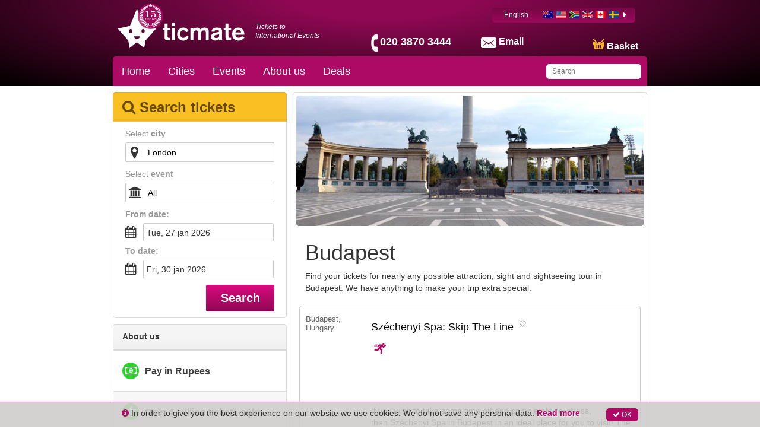

--- FILE ---
content_type: text/html; charset=utf-8
request_url: https://www.ticmate.in/tg/2714/budapest
body_size: 49433
content:
<!DOCTYPE html><html lang="en-in"><head prefix="og: http://ogp.me/ns# fb: http://ogp.me/ns/fb# product: http://ogp.me/ns/product#"><link rel="icon" type="image/x-icon" href="/favicon.ico" id="icon"><meta charset="utf-8"><title>Tickets to things to do in Budapest | One of Europe's leading ticket agents | Ticmate</title><meta name="viewport" content="width=device-width,initial-scale=1"><base href="/spa_files/"><link rel="stylesheet" href="app.77470e060ceabcd72af9.css"><style type="text/css">body {margin: 0;font: 14px/20px Helvetica Neue,Helvetica,Arial,sans-serif;}
.loading-menu {background: #580432;background: -moz-linear-gradient(left, #580432 0%, #8e0854 50%, #580432 100%);background: -webkit-linear-gradient(left, #580432 0%, #8e0854 50%, #580432 100%);background: linear-gradient(to right, #580432 0%, #8e0854 50%, #580432 100%);filter: progid:DXImageTransform.Microsoft.gradient(startColorstr='#580432', endColorstr='#580432', GradientType=1);height: 50px;padding: 0;}
.loading-div {vertical-align: middle;margin: 0 auto;}
.loading-img {max-width: 100%;height:145px;overflow:hidden;}
.loading-img img {width: 100%;}
ul{list-style-position: outside;margin:0;padding:0 15px;}
.loading-text {margin: 0 15px;}
.loading-text h1 {font-size: 36px;font-weight:500;margin:20px 0px;line-height: 1.1em;}
.p-t-10 p {margin-top: -10px;}</style><style type="text/css">.aurelia-hide { display:none !important; }</style><link rel="canonical" href="https://www.ticmate.in/tg/2714/budapest"><meta name="description" content="Find your tickets for nearly any possible attraction, sight and sightseeing tour in Budapest. We have anything to make your trip extra special. Book online!"><meta name="keywords" content=""><link rel="alternate" hreflang="en-au" href="https://www.ticmate.com.au/tg/2714/budapest"><link rel="alternate" hreflang="en-us" href="https://www.ticmate.com/tg/2714/budapest"><link rel="alternate" hreflang="en-za" href="https://www.ticmate.co.za/tg/2714/budapest"><link rel="alternate" hreflang="en-gb" href="https://www.ticmate.co.uk/tg/2714/budapest"><link rel="alternate" hreflang="en-ca" href="https://www.ticmate.ca/tg/2714/budapest"><link rel="alternate" hreflang="sv" href="https://www.ticmate.se/tg/2714/budapest"><link rel="alternate" hreflang="da" href="https://www.ticmate.dk/tg/2714/budapest"><link rel="alternate" hreflang="es" href="https://www.ticmate.es/tg/2714/budapest"><link rel="alternate" hreflang="de" href="https://www.ticmate.de/tg/2714/budapest"><link rel="alternate" hreflang="nl" href="https://www.ticmate.nl/tg/2714/budapest"><link rel="alternate" hreflang="fr" href="https://www.ticmate.fr/tg/2714/budapest"><link rel="alternate" hreflang="no" href="https://www.ticmate.no/tg/2714/budapest"><link rel="alternate" hreflang="it" href="https://www.ticmate.it/tg/2714/budapest"><link rel="alternate" hreflang="pl" href="https://www.ticmate.pl/tg/2714/budapest"><link rel="alternate" hreflang="fi" href="https://www.ticmate.fi/tg/2714/budapest"><link rel="alternate" hreflang="pt" href="https://www.ticmate.pt/tg/2714/budapest"><link rel="alternate" hreflang="cs" href="https://www.ticmate.cz/tg/2714/budapest"><link rel="alternate" hreflang="hu" href="https://www.ticmate.hu/tg/2714/budapest"><link rel="alternate" hreflang="lv" href="https://www.ticmate.lv/tg/2714/budapest"><link rel="alternate" hreflang="ja" href="https://www.ticmate.jp/tg/2714/budapest"><link rel="alternate" hreflang="en-ie" href="https://www.ticmate.ie/tg/2714/budapest"><link rel="alternate" hreflang="he" href="https://www.ticmate.co.il/tg/2714/budapest"><link rel="alternate" hreflang="zh" href="https://www.ticmate.cn/tg/2714/budapest"><link rel="alternate" hreflang="zh-HK" href="https://www.ticmate.hk/tg/2714/budapest"><link rel="alternate" hreflang="ko" href="https://www.ticmate.kr/tg/2714/budapest"><link rel="alternate" hreflang="en-sg" href="https://www.ticmate.com.sg/tg/2714/budapest"><link rel="alternate" hreflang="es-ar" href="https://www.ticmate.com.ar/tg/2714/budapest"><link rel="alternate" hreflang="nl-be" href="https://www.ticmate.be/tg/2714/budapest"><link rel="alternate" hreflang="el" href="https://www.ticmate.gr/tg/2714/budapest"><link rel="alternate" hreflang="lt" href="https://www.ticmate.lt/tg/2714/budapest"><link rel="alternate" hreflang="de-at" href="https://www.ticmate.at/tg/2714/budapest"><link rel="alternate" hreflang="pt-br" href="https://www.ticmate.com.br/tg/2714/budapest"><link rel="alternate" hreflang="bg" href="https://www.ticmate.bg/tg/2714/budapest"><link rel="alternate" hreflang="ar" href="https://www.ticmate.ae/tg/2714/budapest"><link rel="alternate" hreflang="hr" href="https://www.ticmate.com.hr/tg/2714/budapest"><link rel="alternate" hreflang="de-ch" href="https://www.ticmate.ch/tg/2714/budapest"><link rel="alternate" hreflang="es-mx" href="https://www.ticmate.mx/tg/2714/budapest"><link rel="alternate" hreflang="es-cl" href="https://www.ticmate.cl/tg/2714/budapest"><link rel="alternate" hreflang="es-co" href="https://www.ticmate.co/tg/2714/budapest"><link rel="alternate" hreflang="en-nz" href="https://www.ticmate.co.nz/tg/2714/budapest"><link rel="alternate" hreflang="tr" href="https://www.ticmate.com.tr/tg/2714/budapest"><link rel="alternate" hreflang="en-in" href="https://www.ticmate.in/tg/2714/budapest"><meta property="og:locale" content="en_IN"><meta property="og:title" content="Budapest"><meta property="og:image" content="https://media.ticmate.com//resources/ticmate_live/upload_go/grnd1.jpg"><meta property="og:description" content="Find your tickets for nearly any possible attraction, sight and sightseeing tour in Budapest. We have anything to make your trip extra special."><meta property="og:url" content="https://www.ticmate.in/tg/2714/budapest"><script type="application/ld+json">{"@context":"https://schema.org","@type":"ItemList","itemListElement":[{"@type":"ListItem","position":1,"image":"https://media.ticmate.com/resources/ticmate_live/upload/Szechenyi_Spa_skip_the_line_1.jpg","description":"<p>If you wish to take some time off and completely de-stress, then Széchenyi Spa in Budapest in an ideal place for you to visit! The spa contains 15 pools with thermal water, hot saunas, steam rooms and so much more that will make your body and mind relax. With this ticket you skip the line to the spa and have more time to do something good for yourself!</p>","name":"Széchenyi Spa: Skip The Line","url":"https://www.ticmate.in//p/28741/szchenyi-spa-skip-the-line"},{"@type":"ListItem","position":2,"image":"https://media.ticmate.com//resources/ticmate_live/upload_go/853e4809474b5ac4-BigBusBudpestDT11.jpg","description":"Would you like to see the very best attractions of Budapest? Use The Big Bus Tours and hop on and off the bus at any stop, you want. This way you don't have to worry about transportation - it's all taken care of for you! You just have to decide, what you wish to see. ","name":"Big Bus Hop-on Hop-off Budapest","url":"https://www.ticmate.in//p/28507/big-bus-hop-on-hop-off-budapest"}]}</script></head><body aurelia-app="main" class="ticmate TICMATE EN-IN ">   <nav-bar router.bind="router" class="au-target" au-target-id="112"> <compose view="./ticmate-nav-bar.html" class="au-target" au-target-id="1">   <nav role="navigation" class.bind="(router.currentInstruction.config.name === 'seating-plan'? 'no-show': '' )" class="au-target navbar navbar-default navbar-static-top ticmate" au-target-id="844"> <div class="container au-target ticmate" class.bind="domainConf.skin" style="position:relative" au-target-id="845"> <div class="navbar-header"> <a class="navbar-brand ticmate au-target" route-href="route.bind: 'home'" au-target-id="846" href="/"> <svg xmlns="http://www.w3.org/2000/svg" width="544.85" height="168.41" viewBox="0 0 544.85 168.41"> <path class="a" d="M112.38,73,82.49,0,52.6,73,0,84.9l45.66,51.32,5.27,32.19L82.49,143,114,168.41l5.27-32.19L165,84.9Zm-56.46,31.8c-3.93,0-7.12-4.15-7.12-9.24s3.19-9.24,7.12-9.24S63,90.43,63,95.53s-3.17,9.24-7.1,9.24m26.57,25.35a12.2,12.2,0,0,1-12.2-12.2H94.7a12.21,12.21,0,0,1-12.21,12.2m26.58-25.35c-3.92,0-7.12-4.15-7.12-9.24s3.2-9.24,7.12-9.24,7.11,4.14,7.11,9.24-3.18,9.24-7.11,9.24"></path> <g> <path class="a" d="M214.34,91.17V115c0,6.54,0,9.4,6,9.4a17.54,17.54,0,0,0,5.28-.64v10.67a52.13,52.13,0,0,1-9.18.84c-2.64,0-11.51,0-13.94-6.44-.84-2.11-.84-5.49-.84-10.77V91.17H194V82.09h7.71V63.4h12.67V82.09h11.29v9.08Z"></path> <path class="a" d="M246,73.86H233.44V61.08H246Zm0,61H233.44V82.09H246Z"></path> <path class="a" d="M293.61,100.78a12.29,12.29,0,0,0-11.92-9c-7.29,0-13.1,5.81-13.1,16.37,0,9.5,5,16.47,13.31,16.47,8,0,11.08-6.13,12.67-10.35l10.87,5.7a25,25,0,0,1-23.75,16.47c-14.68,0-26.19-11.3-26.19-28,0-16.15,11.61-28,26.61-28,13.3,0,20.06,8.87,22.8,15Z"></path> <path class="a" d="M312.51,82.09h12.56V88c4.22-5.28,11.72-7.5,16.68-7.5s11.19,1.9,14.67,8.13a20.63,20.63,0,0,1,16.9-8.13c5.27,0,10.34,1.48,13.93,5.39,4.22,4.65,4.12,10.24,4.12,15.73v33.26H378.81V105.74c0-5,.73-13.31-8.87-13.31a10.57,10.57,0,0,0-9,5c-2.42,3.9-2.74,8.13-2.74,12.67v24.81H345.66V105.42c0-3.8,0-5.17-.43-6.76a8.06,8.06,0,0,0-8.13-6.23,11.35,11.35,0,0,0-9.71,6.13c-2.22,4.11-2.32,9.08-2.32,14.25v22.07H312.51Z"></path> <path class="a" d="M403.29,97.61a17.1,17.1,0,0,1,2.11-7.92c5.07-9.18,17.63-9.18,21-9.18,5.07,0,11.19.63,15.83,3.37,6.23,3.8,6.34,8.77,6.34,14.47v28c0,4,0,5.39,2.32,8.56h-15c-.11-1.27-.32-3.38-.32-4.12A24.86,24.86,0,0,1,420,136.14c-11.93,0-19.11-7.39-19.11-16.47a16,16,0,0,1,1.69-7.18c3.8-7.6,11.93-9.29,17-10.23,10.88-2.22,11.72-2.44,16.37-3.91,0-2.64-.21-8-9-8-5.27,0-8.12,1.69-9.39,3.38a6.31,6.31,0,0,0-1.27,4.65Zm32.62,11c-2.53,1.26-5.39,2.22-11.09,3.17-4.54.63-10.55,1.69-10.55,7.28,0,4.12,3.48,6.23,8.55,6.23,6.44,0,11-3,12.35-6.12a10.69,10.69,0,0,0,.74-4.75Z"></path> <path class="a" d="M476.12,91.17V115c0,6.54,0,9.4,6,9.4a17.58,17.58,0,0,0,5.28-.64v10.67a52.13,52.13,0,0,1-9.18.84c-2.64,0-11.51,0-13.94-6.44-.84-2.11-.84-5.49-.84-10.77V91.17h-7.71V82.09h7.71V63.4h12.66V82.09h11.3v9.08Z"></path> <path class="a" d="M544.85,123.05c-6.55,8.76-15,13.41-25.76,13.41-13.83,0-27.13-8.76-27.13-28.19,0-17.73,11.4-27.77,26.28-27.77,13.94,0,19.75,8.35,20.8,9.93,4.33,6.12,5.28,15.31,5.39,20.59H505.36c1.48,8.34,6.66,13.09,15,13.09a15.4,15.4,0,0,0,13.73-7.29Zm-14.36-21.32c-1.16-8.24-6.23-11.09-11.82-11.09-6.76,0-11.41,3.91-12.88,11.09Z"></path> </g> </svg><!--anchor--> <!--anchor--> <p t="common.tickets_for_international_events" class="au-target" au-target-id="849">Tickets to International Events</p> </a><!--anchor--> <!--anchor--> <p class="phone au-target" class.bind="i18n.tr('common.helpdesk_phone_open_hours') ? 'with-hours' : ''" au-target-id="856"> <!--anchor--> <a class="au-target" au-target-id="860" href="tel:020 3870 3444"> <i class="" aria-hidden="true"></i> <span t="comon.local_office_telephone_number" class="au-target" au-target-id="861">020 3870 3444</span> <!--anchor--> </a><!--anchor--> </p><!--anchor--> <div class="email"> <a href="/contact"> <i class="" aria-hidden="true"></i> <span t="common.email_label" class="au-target" au-target-id="866">Email</span> </a> </div> <div class="cart au-target" click.delegate="goToCart()" au-target-id="867"> <span class="shopping-cart"></span> <span t="common.theCart_as_text" class="au-target" au-target-id="868">Basket</span> <!--anchor--> <div class="cart-dropdown"> <span t="[html]common.basket_is_empty.label" class="empty au-target" au-target-id="871">Cart is empty</span><!--anchor--> <!--anchor--> </div> </div> <div id="trusted-shops-elem" class="trusted-shops au-target TICMATE-EN-IN" class.bind="domainConf.niche.code + '-' + domainConf.locale.language.iso" au-target-id="883"> </div> </div> <div class="collapse navbar-collapse au-target" ontouchmove.delegate="hideAfterClick()" mouseover.delegate="hideAfterClick()" au-target-id="884"> <ul class="nav navbar-nav"> <li class.bind="item['elements'] ? 'has-menu' : ''" show.bind="item['tagGroupID'] || item['url'] || item['name']" class="au-target" au-target-id="885"> <a show.bind="item['tagGroupID'] &amp;&amp; (!item.properties.offer &amp;&amp; !item['isOfferTg'])" route-href="route.bind: 'tag-group';params.bind: {id: item['tagGroupID'], name: helper.getProductUrlName(item)}" class="au-target aurelia-hide" au-target-id="886"> Home </a> <a show.bind="item['tagGroupID'] &amp;&amp; ((item.properties.offer &amp;&amp; showOfferInMenu) || (item['isOfferTg']))" route-href="route.bind: 'tag-group';params.bind: {id: item['tagGroupID'], name: helper.getProductUrlName(item)}" class.bind="showOfferInMenu ? 'deal': ''" class="au-target aurelia-hide" au-target-id="888"> Home <!--anchor--> </a> <a show.bind="item['articleID']" route-href="route.bind: 'product';params.bind: {id: item['articleID'], name: helper.getProductUrlName(item)}" class="au-target aurelia-hide" au-target-id="891"> Home </a> <a show.bind="!item['tagGroupID'] &amp;&amp; item['url'] !== undefined &amp;&amp; item['linkTarget']" target="_top" class="au-target" au-target-id="893" href="//www.ticmate.in/" title=""> Home </a> <a show.bind="!item['tagGroupID'] &amp;&amp; item['url'] !== undefined &amp;&amp; !item['linkTarget']" class="au-target aurelia-hide" au-target-id="895" href="//www.ticmate.in/" title=""> Home </a> <a show.bind="!item['articleID'] &amp;&amp; !item['tagGroupID'] &amp;&amp; !item['url']" class="au-target aurelia-hide" au-target-id="897" title=""> Home </a> <div class="menu"> <ul> <!--anchor--> </ul> </div> </li><li class.bind="item['elements'] ? 'has-menu' : ''" show.bind="item['tagGroupID'] || item['url'] || item['name']" class="au-target has-menu" au-target-id="885"> <a show.bind="item['tagGroupID'] &amp;&amp; (!item.properties.offer &amp;&amp; !item['isOfferTg'])" route-href="route.bind: 'tag-group';params.bind: {id: item['tagGroupID'], name: helper.getProductUrlName(item)}" class="au-target aurelia-hide" au-target-id="886"> Cities </a> <a show.bind="item['tagGroupID'] &amp;&amp; ((item.properties.offer &amp;&amp; showOfferInMenu) || (item['isOfferTg']))" route-href="route.bind: 'tag-group';params.bind: {id: item['tagGroupID'], name: helper.getProductUrlName(item)}" class.bind="showOfferInMenu ? 'deal': ''" class="au-target aurelia-hide" au-target-id="888"> Cities <!--anchor--> </a> <a show.bind="item['articleID']" route-href="route.bind: 'product';params.bind: {id: item['articleID'], name: helper.getProductUrlName(item)}" class="au-target aurelia-hide" au-target-id="891"> Cities </a> <a show.bind="!item['tagGroupID'] &amp;&amp; item['url'] !== undefined &amp;&amp; item['linkTarget']" target="_top" class="au-target aurelia-hide" au-target-id="893" href="" title=""> Cities </a> <a show.bind="!item['tagGroupID'] &amp;&amp; item['url'] !== undefined &amp;&amp; !item['linkTarget']" class="au-target aurelia-hide" au-target-id="895" href="" title=""> Cities </a> <a show.bind="!item['articleID'] &amp;&amp; !item['tagGroupID'] &amp;&amp; !item['url']" class="au-target" au-target-id="897" title=""> Cities </a> <div class="menu"> <ul> <li> <a show.bind="subItem['tagGroupID']" route-href="route.bind: 'tag-group';params.bind:{ id: subItem['tagGroupID'], name: helper.getProductUrlName(subItem)}" class="au-target" au-target-id="899" title="Amsterdam" href="/tg/2699/amsterdam"> Amsterdam </a> <a show.bind="subItem['productID']" route-href="route.bind: 'product';params.bind:{ id: subItem['articleID'], name: helper.getProductUrlName(subItem)}" class="au-target aurelia-hide" au-target-id="901" title="Amsterdam"> Amsterdam </a> <a show.bind="!subItem['tagGroupID'] &amp;&amp; !subItem['productID'] &amp;&amp; subItem['linkTarget']" target="_top" class="au-target aurelia-hide" au-target-id="903" href="" title=""> Amsterdam </a> <a show.bind="!subItem['tagGroupID'] &amp;&amp; !subItem['productID'] &amp;&amp; !subItem['linkTarget']" class="au-target aurelia-hide" au-target-id="905" href="" title=""> Amsterdam </a> </li><li> <a show.bind="subItem['tagGroupID']" route-href="route.bind: 'tag-group';params.bind:{ id: subItem['tagGroupID'], name: helper.getProductUrlName(subItem)}" class="au-target" au-target-id="899" title="Athens" href="/tg/2723/athens"> Athens </a> <a show.bind="subItem['productID']" route-href="route.bind: 'product';params.bind:{ id: subItem['articleID'], name: helper.getProductUrlName(subItem)}" class="au-target aurelia-hide" au-target-id="901" title="Athens"> Athens </a> <a show.bind="!subItem['tagGroupID'] &amp;&amp; !subItem['productID'] &amp;&amp; subItem['linkTarget']" target="_top" class="au-target aurelia-hide" au-target-id="903" href="" title=""> Athens </a> <a show.bind="!subItem['tagGroupID'] &amp;&amp; !subItem['productID'] &amp;&amp; !subItem['linkTarget']" class="au-target aurelia-hide" au-target-id="905" href="" title=""> Athens </a> </li><li> <a show.bind="subItem['tagGroupID']" route-href="route.bind: 'tag-group';params.bind:{ id: subItem['tagGroupID'], name: helper.getProductUrlName(subItem)}" class="au-target" au-target-id="899" title="Barcelona" href="/tg/2672/barcelona"> Barcelona </a> <a show.bind="subItem['productID']" route-href="route.bind: 'product';params.bind:{ id: subItem['articleID'], name: helper.getProductUrlName(subItem)}" class="au-target aurelia-hide" au-target-id="901" title="Barcelona"> Barcelona </a> <a show.bind="!subItem['tagGroupID'] &amp;&amp; !subItem['productID'] &amp;&amp; subItem['linkTarget']" target="_top" class="au-target aurelia-hide" au-target-id="903" href="" title=""> Barcelona </a> <a show.bind="!subItem['tagGroupID'] &amp;&amp; !subItem['productID'] &amp;&amp; !subItem['linkTarget']" class="au-target aurelia-hide" au-target-id="905" href="" title=""> Barcelona </a> </li><li> <a show.bind="subItem['tagGroupID']" route-href="route.bind: 'tag-group';params.bind:{ id: subItem['tagGroupID'], name: helper.getProductUrlName(subItem)}" class="au-target" au-target-id="899" title="Berlin" href="/tg/2697/berlin"> Berlin </a> <a show.bind="subItem['productID']" route-href="route.bind: 'product';params.bind:{ id: subItem['articleID'], name: helper.getProductUrlName(subItem)}" class="au-target aurelia-hide" au-target-id="901" title="Berlin"> Berlin </a> <a show.bind="!subItem['tagGroupID'] &amp;&amp; !subItem['productID'] &amp;&amp; subItem['linkTarget']" target="_top" class="au-target aurelia-hide" au-target-id="903" href="" title=""> Berlin </a> <a show.bind="!subItem['tagGroupID'] &amp;&amp; !subItem['productID'] &amp;&amp; !subItem['linkTarget']" class="au-target aurelia-hide" au-target-id="905" href="" title=""> Berlin </a> </li><li> <a show.bind="subItem['tagGroupID']" route-href="route.bind: 'tag-group';params.bind:{ id: subItem['tagGroupID'], name: helper.getProductUrlName(subItem)}" class="au-target" au-target-id="899" title="Budapest" href="/tg/2714/budapest"> Budapest </a> <a show.bind="subItem['productID']" route-href="route.bind: 'product';params.bind:{ id: subItem['articleID'], name: helper.getProductUrlName(subItem)}" class="au-target aurelia-hide" au-target-id="901" title="Budapest"> Budapest </a> <a show.bind="!subItem['tagGroupID'] &amp;&amp; !subItem['productID'] &amp;&amp; subItem['linkTarget']" target="_top" class="au-target aurelia-hide" au-target-id="903" href="" title=""> Budapest </a> <a show.bind="!subItem['tagGroupID'] &amp;&amp; !subItem['productID'] &amp;&amp; !subItem['linkTarget']" class="au-target aurelia-hide" au-target-id="905" href="" title=""> Budapest </a> </li><li> <a show.bind="subItem['tagGroupID']" route-href="route.bind: 'tag-group';params.bind:{ id: subItem['tagGroupID'], name: helper.getProductUrlName(subItem)}" class="au-target" au-target-id="899" title="Krakow" href="/tg/2828/krakow"> Krakow </a> <a show.bind="subItem['productID']" route-href="route.bind: 'product';params.bind:{ id: subItem['articleID'], name: helper.getProductUrlName(subItem)}" class="au-target aurelia-hide" au-target-id="901" title="Krakow"> Krakow </a> <a show.bind="!subItem['tagGroupID'] &amp;&amp; !subItem['productID'] &amp;&amp; subItem['linkTarget']" target="_top" class="au-target aurelia-hide" au-target-id="903" href="" title=""> Krakow </a> <a show.bind="!subItem['tagGroupID'] &amp;&amp; !subItem['productID'] &amp;&amp; !subItem['linkTarget']" class="au-target aurelia-hide" au-target-id="905" href="" title=""> Krakow </a> </li><li> <a show.bind="subItem['tagGroupID']" route-href="route.bind: 'tag-group';params.bind:{ id: subItem['tagGroupID'], name: helper.getProductUrlName(subItem)}" class="au-target" au-target-id="899" title="Dubai" href="/tg/2715/dubai"> Dubai </a> <a show.bind="subItem['productID']" route-href="route.bind: 'product';params.bind:{ id: subItem['articleID'], name: helper.getProductUrlName(subItem)}" class="au-target aurelia-hide" au-target-id="901" title="Dubai"> Dubai </a> <a show.bind="!subItem['tagGroupID'] &amp;&amp; !subItem['productID'] &amp;&amp; subItem['linkTarget']" target="_top" class="au-target aurelia-hide" au-target-id="903" href="" title=""> Dubai </a> <a show.bind="!subItem['tagGroupID'] &amp;&amp; !subItem['productID'] &amp;&amp; !subItem['linkTarget']" class="au-target aurelia-hide" au-target-id="905" href="" title=""> Dubai </a> </li><li> <a show.bind="subItem['tagGroupID']" route-href="route.bind: 'tag-group';params.bind:{ id: subItem['tagGroupID'], name: helper.getProductUrlName(subItem)}" class="au-target" au-target-id="899" title="Dublin" href="/tg/2719/dublin"> Dublin </a> <a show.bind="subItem['productID']" route-href="route.bind: 'product';params.bind:{ id: subItem['articleID'], name: helper.getProductUrlName(subItem)}" class="au-target aurelia-hide" au-target-id="901" title="Dublin"> Dublin </a> <a show.bind="!subItem['tagGroupID'] &amp;&amp; !subItem['productID'] &amp;&amp; subItem['linkTarget']" target="_top" class="au-target aurelia-hide" au-target-id="903" href="" title=""> Dublin </a> <a show.bind="!subItem['tagGroupID'] &amp;&amp; !subItem['productID'] &amp;&amp; !subItem['linkTarget']" class="au-target aurelia-hide" au-target-id="905" href="" title=""> Dublin </a> </li><li> <a show.bind="subItem['tagGroupID']" route-href="route.bind: 'tag-group';params.bind:{ id: subItem['tagGroupID'], name: helper.getProductUrlName(subItem)}" class="au-target" au-target-id="899" title="Edinburgh" href="/tg/2720/edinburgh"> Edinburgh </a> <a show.bind="subItem['productID']" route-href="route.bind: 'product';params.bind:{ id: subItem['articleID'], name: helper.getProductUrlName(subItem)}" class="au-target aurelia-hide" au-target-id="901" title="Edinburgh"> Edinburgh </a> <a show.bind="!subItem['tagGroupID'] &amp;&amp; !subItem['productID'] &amp;&amp; subItem['linkTarget']" target="_top" class="au-target aurelia-hide" au-target-id="903" href="" title=""> Edinburgh </a> <a show.bind="!subItem['tagGroupID'] &amp;&amp; !subItem['productID'] &amp;&amp; !subItem['linkTarget']" class="au-target aurelia-hide" au-target-id="905" href="" title=""> Edinburgh </a> </li><li> <a show.bind="subItem['tagGroupID']" route-href="route.bind: 'tag-group';params.bind:{ id: subItem['tagGroupID'], name: helper.getProductUrlName(subItem)}" class="au-target" au-target-id="899" title="Florence" href="/tg/2681/florence"> Florence </a> <a show.bind="subItem['productID']" route-href="route.bind: 'product';params.bind:{ id: subItem['articleID'], name: helper.getProductUrlName(subItem)}" class="au-target aurelia-hide" au-target-id="901" title="Florence"> Florence </a> <a show.bind="!subItem['tagGroupID'] &amp;&amp; !subItem['productID'] &amp;&amp; subItem['linkTarget']" target="_top" class="au-target aurelia-hide" au-target-id="903" href="" title=""> Florence </a> <a show.bind="!subItem['tagGroupID'] &amp;&amp; !subItem['productID'] &amp;&amp; !subItem['linkTarget']" class="au-target aurelia-hide" au-target-id="905" href="" title=""> Florence </a> </li><li> <a show.bind="subItem['tagGroupID']" route-href="route.bind: 'tag-group';params.bind:{ id: subItem['tagGroupID'], name: helper.getProductUrlName(subItem)}" class="au-target" au-target-id="899" title="Las Vegas" href="/tg/2698/las-vegas"> Las Vegas </a> <a show.bind="subItem['productID']" route-href="route.bind: 'product';params.bind:{ id: subItem['articleID'], name: helper.getProductUrlName(subItem)}" class="au-target aurelia-hide" au-target-id="901" title="Las Vegas"> Las Vegas </a> <a show.bind="!subItem['tagGroupID'] &amp;&amp; !subItem['productID'] &amp;&amp; subItem['linkTarget']" target="_top" class="au-target aurelia-hide" au-target-id="903" href="" title=""> Las Vegas </a> <a show.bind="!subItem['tagGroupID'] &amp;&amp; !subItem['productID'] &amp;&amp; !subItem['linkTarget']" class="au-target aurelia-hide" au-target-id="905" href="" title=""> Las Vegas </a> </li><li> <a show.bind="subItem['tagGroupID']" route-href="route.bind: 'tag-group';params.bind:{ id: subItem['tagGroupID'], name: helper.getProductUrlName(subItem)}" class="au-target" au-target-id="899" title="London" href="/tg/2673/london"> London </a> <a show.bind="subItem['productID']" route-href="route.bind: 'product';params.bind:{ id: subItem['articleID'], name: helper.getProductUrlName(subItem)}" class="au-target aurelia-hide" au-target-id="901" title="London"> London </a> <a show.bind="!subItem['tagGroupID'] &amp;&amp; !subItem['productID'] &amp;&amp; subItem['linkTarget']" target="_top" class="au-target aurelia-hide" au-target-id="903" href="" title=""> London </a> <a show.bind="!subItem['tagGroupID'] &amp;&amp; !subItem['productID'] &amp;&amp; !subItem['linkTarget']" class="au-target aurelia-hide" au-target-id="905" href="" title=""> London </a> </li><li> <a show.bind="subItem['tagGroupID']" route-href="route.bind: 'tag-group';params.bind:{ id: subItem['tagGroupID'], name: helper.getProductUrlName(subItem)}" class="au-target" au-target-id="899" title="Los Angeles" href="/tg/2706/los-angeles"> Los Angeles </a> <a show.bind="subItem['productID']" route-href="route.bind: 'product';params.bind:{ id: subItem['articleID'], name: helper.getProductUrlName(subItem)}" class="au-target aurelia-hide" au-target-id="901" title="Los Angeles"> Los Angeles </a> <a show.bind="!subItem['tagGroupID'] &amp;&amp; !subItem['productID'] &amp;&amp; subItem['linkTarget']" target="_top" class="au-target aurelia-hide" au-target-id="903" href="" title=""> Los Angeles </a> <a show.bind="!subItem['tagGroupID'] &amp;&amp; !subItem['productID'] &amp;&amp; !subItem['linkTarget']" class="au-target aurelia-hide" au-target-id="905" href="" title=""> Los Angeles </a> </li><li> <a show.bind="subItem['tagGroupID']" route-href="route.bind: 'tag-group';params.bind:{ id: subItem['tagGroupID'], name: helper.getProductUrlName(subItem)}" class="au-target" au-target-id="899" title="Madrid" href="/tg/2674/madrid"> Madrid </a> <a show.bind="subItem['productID']" route-href="route.bind: 'product';params.bind:{ id: subItem['articleID'], name: helper.getProductUrlName(subItem)}" class="au-target aurelia-hide" au-target-id="901" title="Madrid"> Madrid </a> <a show.bind="!subItem['tagGroupID'] &amp;&amp; !subItem['productID'] &amp;&amp; subItem['linkTarget']" target="_top" class="au-target aurelia-hide" au-target-id="903" href="" title=""> Madrid </a> <a show.bind="!subItem['tagGroupID'] &amp;&amp; !subItem['productID'] &amp;&amp; !subItem['linkTarget']" class="au-target aurelia-hide" au-target-id="905" href="" title=""> Madrid </a> </li><li> <a show.bind="subItem['tagGroupID']" route-href="route.bind: 'tag-group';params.bind:{ id: subItem['tagGroupID'], name: helper.getProductUrlName(subItem)}" class="au-target" au-target-id="899" title="Manchester" href="/tg/2675/manchester"> Manchester </a> <a show.bind="subItem['productID']" route-href="route.bind: 'product';params.bind:{ id: subItem['articleID'], name: helper.getProductUrlName(subItem)}" class="au-target aurelia-hide" au-target-id="901" title="Manchester"> Manchester </a> <a show.bind="!subItem['tagGroupID'] &amp;&amp; !subItem['productID'] &amp;&amp; subItem['linkTarget']" target="_top" class="au-target aurelia-hide" au-target-id="903" href="" title=""> Manchester </a> <a show.bind="!subItem['tagGroupID'] &amp;&amp; !subItem['productID'] &amp;&amp; !subItem['linkTarget']" class="au-target aurelia-hide" au-target-id="905" href="" title=""> Manchester </a> </li><li> <a show.bind="subItem['tagGroupID']" route-href="route.bind: 'tag-group';params.bind:{ id: subItem['tagGroupID'], name: helper.getProductUrlName(subItem)}" class="au-target" au-target-id="899" title="Milan" href="/tg/2679/milan"> Milan </a> <a show.bind="subItem['productID']" route-href="route.bind: 'product';params.bind:{ id: subItem['articleID'], name: helper.getProductUrlName(subItem)}" class="au-target aurelia-hide" au-target-id="901" title="Milan"> Milan </a> <a show.bind="!subItem['tagGroupID'] &amp;&amp; !subItem['productID'] &amp;&amp; subItem['linkTarget']" target="_top" class="au-target aurelia-hide" au-target-id="903" href="" title=""> Milan </a> <a show.bind="!subItem['tagGroupID'] &amp;&amp; !subItem['productID'] &amp;&amp; !subItem['linkTarget']" class="au-target aurelia-hide" au-target-id="905" href="" title=""> Milan </a> </li><li> <a show.bind="subItem['tagGroupID']" route-href="route.bind: 'tag-group';params.bind:{ id: subItem['tagGroupID'], name: helper.getProductUrlName(subItem)}" class="au-target" au-target-id="899" title="Munich" href="/tg/2707/munich"> Munich </a> <a show.bind="subItem['productID']" route-href="route.bind: 'product';params.bind:{ id: subItem['articleID'], name: helper.getProductUrlName(subItem)}" class="au-target aurelia-hide" au-target-id="901" title="Munich"> Munich </a> <a show.bind="!subItem['tagGroupID'] &amp;&amp; !subItem['productID'] &amp;&amp; subItem['linkTarget']" target="_top" class="au-target aurelia-hide" au-target-id="903" href="" title=""> Munich </a> <a show.bind="!subItem['tagGroupID'] &amp;&amp; !subItem['productID'] &amp;&amp; !subItem['linkTarget']" class="au-target aurelia-hide" au-target-id="905" href="" title=""> Munich </a> </li><li> <a show.bind="subItem['tagGroupID']" route-href="route.bind: 'tag-group';params.bind:{ id: subItem['tagGroupID'], name: helper.getProductUrlName(subItem)}" class="au-target" au-target-id="899" title="New York" href="/tg/2677/new-york"> New York </a> <a show.bind="subItem['productID']" route-href="route.bind: 'product';params.bind:{ id: subItem['articleID'], name: helper.getProductUrlName(subItem)}" class="au-target aurelia-hide" au-target-id="901" title="New York"> New York </a> <a show.bind="!subItem['tagGroupID'] &amp;&amp; !subItem['productID'] &amp;&amp; subItem['linkTarget']" target="_top" class="au-target aurelia-hide" au-target-id="903" href="" title=""> New York </a> <a show.bind="!subItem['tagGroupID'] &amp;&amp; !subItem['productID'] &amp;&amp; !subItem['linkTarget']" class="au-target aurelia-hide" au-target-id="905" href="" title=""> New York </a> </li><li> <a show.bind="subItem['tagGroupID']" route-href="route.bind: 'tag-group';params.bind:{ id: subItem['tagGroupID'], name: helper.getProductUrlName(subItem)}" class="au-target" au-target-id="899" title="Naples" href="/tg/2825/naples"> Naples </a> <a show.bind="subItem['productID']" route-href="route.bind: 'product';params.bind:{ id: subItem['articleID'], name: helper.getProductUrlName(subItem)}" class="au-target aurelia-hide" au-target-id="901" title="Naples"> Naples </a> <a show.bind="!subItem['tagGroupID'] &amp;&amp; !subItem['productID'] &amp;&amp; subItem['linkTarget']" target="_top" class="au-target aurelia-hide" au-target-id="903" href="" title=""> Naples </a> <a show.bind="!subItem['tagGroupID'] &amp;&amp; !subItem['productID'] &amp;&amp; !subItem['linkTarget']" class="au-target aurelia-hide" au-target-id="905" href="" title=""> Naples </a> </li><li> <a show.bind="subItem['tagGroupID']" route-href="route.bind: 'tag-group';params.bind:{ id: subItem['tagGroupID'], name: helper.getProductUrlName(subItem)}" class="au-target" au-target-id="899" title="Orlando" href="/tg/2718/orlando"> Orlando </a> <a show.bind="subItem['productID']" route-href="route.bind: 'product';params.bind:{ id: subItem['articleID'], name: helper.getProductUrlName(subItem)}" class="au-target aurelia-hide" au-target-id="901" title="Orlando"> Orlando </a> <a show.bind="!subItem['tagGroupID'] &amp;&amp; !subItem['productID'] &amp;&amp; subItem['linkTarget']" target="_top" class="au-target aurelia-hide" au-target-id="903" href="" title=""> Orlando </a> <a show.bind="!subItem['tagGroupID'] &amp;&amp; !subItem['productID'] &amp;&amp; !subItem['linkTarget']" class="au-target aurelia-hide" au-target-id="905" href="" title=""> Orlando </a> </li><li> <a show.bind="subItem['tagGroupID']" route-href="route.bind: 'tag-group';params.bind:{ id: subItem['tagGroupID'], name: helper.getProductUrlName(subItem)}" class="au-target" au-target-id="899" title="Paris" href="/tg/2676/paris"> Paris </a> <a show.bind="subItem['productID']" route-href="route.bind: 'product';params.bind:{ id: subItem['articleID'], name: helper.getProductUrlName(subItem)}" class="au-target aurelia-hide" au-target-id="901" title="Paris"> Paris </a> <a show.bind="!subItem['tagGroupID'] &amp;&amp; !subItem['productID'] &amp;&amp; subItem['linkTarget']" target="_top" class="au-target aurelia-hide" au-target-id="903" href="" title=""> Paris </a> <a show.bind="!subItem['tagGroupID'] &amp;&amp; !subItem['productID'] &amp;&amp; !subItem['linkTarget']" class="au-target aurelia-hide" au-target-id="905" href="" title=""> Paris </a> </li><li> <a show.bind="subItem['tagGroupID']" route-href="route.bind: 'tag-group';params.bind:{ id: subItem['tagGroupID'], name: helper.getProductUrlName(subItem)}" class="au-target" au-target-id="899" title="Prague" href="/tg/2682/prague"> Prague </a> <a show.bind="subItem['productID']" route-href="route.bind: 'product';params.bind:{ id: subItem['articleID'], name: helper.getProductUrlName(subItem)}" class="au-target aurelia-hide" au-target-id="901" title="Prague"> Prague </a> <a show.bind="!subItem['tagGroupID'] &amp;&amp; !subItem['productID'] &amp;&amp; subItem['linkTarget']" target="_top" class="au-target aurelia-hide" au-target-id="903" href="" title=""> Prague </a> <a show.bind="!subItem['tagGroupID'] &amp;&amp; !subItem['productID'] &amp;&amp; !subItem['linkTarget']" class="au-target aurelia-hide" au-target-id="905" href="" title=""> Prague </a> </li><li> <a show.bind="subItem['tagGroupID']" route-href="route.bind: 'tag-group';params.bind:{ id: subItem['tagGroupID'], name: helper.getProductUrlName(subItem)}" class="au-target" au-target-id="899" title="Rome" href="/tg/2678/rome"> Rome </a> <a show.bind="subItem['productID']" route-href="route.bind: 'product';params.bind:{ id: subItem['articleID'], name: helper.getProductUrlName(subItem)}" class="au-target aurelia-hide" au-target-id="901" title="Rome"> Rome </a> <a show.bind="!subItem['tagGroupID'] &amp;&amp; !subItem['productID'] &amp;&amp; subItem['linkTarget']" target="_top" class="au-target aurelia-hide" au-target-id="903" href="" title=""> Rome </a> <a show.bind="!subItem['tagGroupID'] &amp;&amp; !subItem['productID'] &amp;&amp; !subItem['linkTarget']" class="au-target aurelia-hide" au-target-id="905" href="" title=""> Rome </a> </li><li> <a show.bind="subItem['tagGroupID']" route-href="route.bind: 'tag-group';params.bind:{ id: subItem['tagGroupID'], name: helper.getProductUrlName(subItem)}" class="au-target" au-target-id="899" title="San Francisco" href="/tg/2705/san-francisco"> San Francisco </a> <a show.bind="subItem['productID']" route-href="route.bind: 'product';params.bind:{ id: subItem['articleID'], name: helper.getProductUrlName(subItem)}" class="au-target aurelia-hide" au-target-id="901" title="San Francisco"> San Francisco </a> <a show.bind="!subItem['tagGroupID'] &amp;&amp; !subItem['productID'] &amp;&amp; subItem['linkTarget']" target="_top" class="au-target aurelia-hide" au-target-id="903" href="" title=""> San Francisco </a> <a show.bind="!subItem['tagGroupID'] &amp;&amp; !subItem['productID'] &amp;&amp; !subItem['linkTarget']" class="au-target aurelia-hide" au-target-id="905" href="" title=""> San Francisco </a> </li><li> <a show.bind="subItem['tagGroupID']" route-href="route.bind: 'tag-group';params.bind:{ id: subItem['tagGroupID'], name: helper.getProductUrlName(subItem)}" class="au-target" au-target-id="899" title="Turin" href="/tg/2680/turin"> Turin </a> <a show.bind="subItem['productID']" route-href="route.bind: 'product';params.bind:{ id: subItem['articleID'], name: helper.getProductUrlName(subItem)}" class="au-target aurelia-hide" au-target-id="901" title="Turin"> Turin </a> <a show.bind="!subItem['tagGroupID'] &amp;&amp; !subItem['productID'] &amp;&amp; subItem['linkTarget']" target="_top" class="au-target aurelia-hide" au-target-id="903" href="" title=""> Turin </a> <a show.bind="!subItem['tagGroupID'] &amp;&amp; !subItem['productID'] &amp;&amp; !subItem['linkTarget']" class="au-target aurelia-hide" au-target-id="905" href="" title=""> Turin </a> </li><li> <a show.bind="subItem['tagGroupID']" route-href="route.bind: 'tag-group';params.bind:{ id: subItem['tagGroupID'], name: helper.getProductUrlName(subItem)}" class="au-target" au-target-id="899" title="Venice" href="/tg/2713/venice"> Venice </a> <a show.bind="subItem['productID']" route-href="route.bind: 'product';params.bind:{ id: subItem['articleID'], name: helper.getProductUrlName(subItem)}" class="au-target aurelia-hide" au-target-id="901" title="Venice"> Venice </a> <a show.bind="!subItem['tagGroupID'] &amp;&amp; !subItem['productID'] &amp;&amp; subItem['linkTarget']" target="_top" class="au-target aurelia-hide" au-target-id="903" href="" title=""> Venice </a> <a show.bind="!subItem['tagGroupID'] &amp;&amp; !subItem['productID'] &amp;&amp; !subItem['linkTarget']" class="au-target aurelia-hide" au-target-id="905" href="" title=""> Venice </a> </li><li> <a show.bind="subItem['tagGroupID']" route-href="route.bind: 'tag-group';params.bind:{ id: subItem['tagGroupID'], name: helper.getProductUrlName(subItem)}" class="au-target" au-target-id="899" title="Washington" href="/tg/2722/washington"> Washington </a> <a show.bind="subItem['productID']" route-href="route.bind: 'product';params.bind:{ id: subItem['articleID'], name: helper.getProductUrlName(subItem)}" class="au-target aurelia-hide" au-target-id="901" title="Washington"> Washington </a> <a show.bind="!subItem['tagGroupID'] &amp;&amp; !subItem['productID'] &amp;&amp; subItem['linkTarget']" target="_top" class="au-target aurelia-hide" au-target-id="903" href="" title=""> Washington </a> <a show.bind="!subItem['tagGroupID'] &amp;&amp; !subItem['productID'] &amp;&amp; !subItem['linkTarget']" class="au-target aurelia-hide" au-target-id="905" href="" title=""> Washington </a> </li><li> <a show.bind="subItem['tagGroupID']" route-href="route.bind: 'tag-group';params.bind:{ id: subItem['tagGroupID'], name: helper.getProductUrlName(subItem)}" class="au-target" au-target-id="899" title="Vienna" href="/tg/2700/vienna"> Vienna </a> <a show.bind="subItem['productID']" route-href="route.bind: 'product';params.bind:{ id: subItem['articleID'], name: helper.getProductUrlName(subItem)}" class="au-target aurelia-hide" au-target-id="901" title="Vienna"> Vienna </a> <a show.bind="!subItem['tagGroupID'] &amp;&amp; !subItem['productID'] &amp;&amp; subItem['linkTarget']" target="_top" class="au-target aurelia-hide" au-target-id="903" href="" title=""> Vienna </a> <a show.bind="!subItem['tagGroupID'] &amp;&amp; !subItem['productID'] &amp;&amp; !subItem['linkTarget']" class="au-target aurelia-hide" au-target-id="905" href="" title=""> Vienna </a> </li><!--anchor--> </ul> </div> </li><li class.bind="item['elements'] ? 'has-menu' : ''" show.bind="item['tagGroupID'] || item['url'] || item['name']" class="au-target has-menu" au-target-id="885"> <a show.bind="item['tagGroupID'] &amp;&amp; (!item.properties.offer &amp;&amp; !item['isOfferTg'])" route-href="route.bind: 'tag-group';params.bind: {id: item['tagGroupID'], name: helper.getProductUrlName(item)}" class="au-target aurelia-hide" au-target-id="886"> Events </a> <a show.bind="item['tagGroupID'] &amp;&amp; ((item.properties.offer &amp;&amp; showOfferInMenu) || (item['isOfferTg']))" route-href="route.bind: 'tag-group';params.bind: {id: item['tagGroupID'], name: helper.getProductUrlName(item)}" class.bind="showOfferInMenu ? 'deal': ''" class="au-target aurelia-hide" au-target-id="888"> Events <!--anchor--> </a> <a show.bind="item['articleID']" route-href="route.bind: 'product';params.bind: {id: item['articleID'], name: helper.getProductUrlName(item)}" class="au-target aurelia-hide" au-target-id="891"> Events </a> <a show.bind="!item['tagGroupID'] &amp;&amp; item['url'] !== undefined &amp;&amp; item['linkTarget']" target="_top" class="au-target aurelia-hide" au-target-id="893" href="" title=""> Events </a> <a show.bind="!item['tagGroupID'] &amp;&amp; item['url'] !== undefined &amp;&amp; !item['linkTarget']" class="au-target aurelia-hide" au-target-id="895" href="" title=""> Events </a> <a show.bind="!item['articleID'] &amp;&amp; !item['tagGroupID'] &amp;&amp; !item['url']" class="au-target" au-target-id="897" title=""> Events </a> <div class="menu"> <ul> <li> <a show.bind="subItem['tagGroupID']" route-href="route.bind: 'tag-group';params.bind:{ id: subItem['tagGroupID'], name: helper.getProductUrlName(subItem)}" class="au-target" au-target-id="899" title="Musicals" href="/tg/2772/musicals"> Musicals </a> <a show.bind="subItem['productID']" route-href="route.bind: 'product';params.bind:{ id: subItem['articleID'], name: helper.getProductUrlName(subItem)}" class="au-target aurelia-hide" au-target-id="901" title="Musicals"> Musicals </a> <a show.bind="!subItem['tagGroupID'] &amp;&amp; !subItem['productID'] &amp;&amp; subItem['linkTarget']" target="_top" class="au-target aurelia-hide" au-target-id="903" href="" title=""> Musicals </a> <a show.bind="!subItem['tagGroupID'] &amp;&amp; !subItem['productID'] &amp;&amp; !subItem['linkTarget']" class="au-target aurelia-hide" au-target-id="905" href="" title=""> Musicals </a> </li><li> <a show.bind="subItem['tagGroupID']" route-href="route.bind: 'tag-group';params.bind:{ id: subItem['tagGroupID'], name: helper.getProductUrlName(subItem)}" class="au-target" au-target-id="899" title="Transportation" href="/tg/2755/transportation"> Transportation </a> <a show.bind="subItem['productID']" route-href="route.bind: 'product';params.bind:{ id: subItem['articleID'], name: helper.getProductUrlName(subItem)}" class="au-target aurelia-hide" au-target-id="901" title="Transportation"> Transportation </a> <a show.bind="!subItem['tagGroupID'] &amp;&amp; !subItem['productID'] &amp;&amp; subItem['linkTarget']" target="_top" class="au-target aurelia-hide" au-target-id="903" href="" title=""> Transportation </a> <a show.bind="!subItem['tagGroupID'] &amp;&amp; !subItem['productID'] &amp;&amp; !subItem['linkTarget']" class="au-target aurelia-hide" au-target-id="905" href="" title=""> Transportation </a> </li><li> <a show.bind="subItem['tagGroupID']" route-href="route.bind: 'tag-group';params.bind:{ id: subItem['tagGroupID'], name: helper.getProductUrlName(subItem)}" class="au-target" au-target-id="899" title="Cabaret" href="/tg/2731/cabaret"> Cabaret </a> <a show.bind="subItem['productID']" route-href="route.bind: 'product';params.bind:{ id: subItem['articleID'], name: helper.getProductUrlName(subItem)}" class="au-target aurelia-hide" au-target-id="901" title="Cabaret"> Cabaret </a> <a show.bind="!subItem['tagGroupID'] &amp;&amp; !subItem['productID'] &amp;&amp; subItem['linkTarget']" target="_top" class="au-target aurelia-hide" au-target-id="903" href="" title=""> Cabaret </a> <a show.bind="!subItem['tagGroupID'] &amp;&amp; !subItem['productID'] &amp;&amp; !subItem['linkTarget']" class="au-target aurelia-hide" au-target-id="905" href="" title=""> Cabaret </a> </li><li> <a show.bind="subItem['tagGroupID']" route-href="route.bind: 'tag-group';params.bind:{ id: subItem['tagGroupID'], name: helper.getProductUrlName(subItem)}" class="au-target" au-target-id="899" title="Sightseeing" href="/tg/2763/sightseeing"> Sightseeing </a> <a show.bind="subItem['productID']" route-href="route.bind: 'product';params.bind:{ id: subItem['articleID'], name: helper.getProductUrlName(subItem)}" class="au-target aurelia-hide" au-target-id="901" title="Sightseeing"> Sightseeing </a> <a show.bind="!subItem['tagGroupID'] &amp;&amp; !subItem['productID'] &amp;&amp; subItem['linkTarget']" target="_top" class="au-target aurelia-hide" au-target-id="903" href="" title=""> Sightseeing </a> <a show.bind="!subItem['tagGroupID'] &amp;&amp; !subItem['productID'] &amp;&amp; !subItem['linkTarget']" class="au-target aurelia-hide" au-target-id="905" href="" title=""> Sightseeing </a> </li><li> <a show.bind="subItem['tagGroupID']" route-href="route.bind: 'tag-group';params.bind:{ id: subItem['tagGroupID'], name: helper.getProductUrlName(subItem)}" class="au-target" au-target-id="899" title="Attractions" href="/tg/2749/attractions"> Attractions </a> <a show.bind="subItem['productID']" route-href="route.bind: 'product';params.bind:{ id: subItem['articleID'], name: helper.getProductUrlName(subItem)}" class="au-target aurelia-hide" au-target-id="901" title="Attractions"> Attractions </a> <a show.bind="!subItem['tagGroupID'] &amp;&amp; !subItem['productID'] &amp;&amp; subItem['linkTarget']" target="_top" class="au-target aurelia-hide" au-target-id="903" href="" title=""> Attractions </a> <a show.bind="!subItem['tagGroupID'] &amp;&amp; !subItem['productID'] &amp;&amp; !subItem['linkTarget']" class="au-target aurelia-hide" au-target-id="905" href="" title=""> Attractions </a> </li><li> <a show.bind="subItem['tagGroupID']" route-href="route.bind: 'tag-group';params.bind:{ id: subItem['tagGroupID'], name: helper.getProductUrlName(subItem)}" class="au-target" au-target-id="899" title="ABBA Voyage" href="/tg/2906/abba-voyage"> ABBA Voyage </a> <a show.bind="subItem['productID']" route-href="route.bind: 'product';params.bind:{ id: subItem['articleID'], name: helper.getProductUrlName(subItem)}" class="au-target aurelia-hide" au-target-id="901" title="ABBA Voyage"> ABBA Voyage </a> <a show.bind="!subItem['tagGroupID'] &amp;&amp; !subItem['productID'] &amp;&amp; subItem['linkTarget']" target="_top" class="au-target aurelia-hide" au-target-id="903" href="" title=""> ABBA Voyage </a> <a show.bind="!subItem['tagGroupID'] &amp;&amp; !subItem['productID'] &amp;&amp; !subItem['linkTarget']" class="au-target aurelia-hide" au-target-id="905" href="" title=""> ABBA Voyage </a> </li><li> <a show.bind="subItem['tagGroupID']" route-href="route.bind: 'tag-group';params.bind:{ id: subItem['tagGroupID'], name: helper.getProductUrlName(subItem)}" class="au-target" au-target-id="899" title="Harry Potter's London" href="/tg/24/harry-potters-london"> Harry Potter's London </a> <a show.bind="subItem['productID']" route-href="route.bind: 'product';params.bind:{ id: subItem['articleID'], name: helper.getProductUrlName(subItem)}" class="au-target aurelia-hide" au-target-id="901" title="Harry Potter's London"> Harry Potter's London </a> <a show.bind="!subItem['tagGroupID'] &amp;&amp; !subItem['productID'] &amp;&amp; subItem['linkTarget']" target="_top" class="au-target aurelia-hide" au-target-id="903" href="" title=""> Harry Potter's London </a> <a show.bind="!subItem['tagGroupID'] &amp;&amp; !subItem['productID'] &amp;&amp; !subItem['linkTarget']" class="au-target aurelia-hide" au-target-id="905" href="" title=""> Harry Potter's London </a> </li><li> <a show.bind="subItem['tagGroupID']" route-href="route.bind: 'tag-group';params.bind:{ id: subItem['tagGroupID'], name: helper.getProductUrlName(subItem)}" class="au-target" au-target-id="899" title="Opera" href="/tg/2770/opera"> Opera </a> <a show.bind="subItem['productID']" route-href="route.bind: 'product';params.bind:{ id: subItem['articleID'], name: helper.getProductUrlName(subItem)}" class="au-target aurelia-hide" au-target-id="901" title="Opera"> Opera </a> <a show.bind="!subItem['tagGroupID'] &amp;&amp; !subItem['productID'] &amp;&amp; subItem['linkTarget']" target="_top" class="au-target aurelia-hide" au-target-id="903" href="" title=""> Opera </a> <a show.bind="!subItem['tagGroupID'] &amp;&amp; !subItem['productID'] &amp;&amp; !subItem['linkTarget']" class="au-target aurelia-hide" au-target-id="905" href="" title=""> Opera </a> </li><li> <a show.bind="subItem['tagGroupID']" route-href="route.bind: 'tag-group';params.bind:{ id: subItem['tagGroupID'], name: helper.getProductUrlName(subItem)}" class="au-target" au-target-id="899" title="Football Matches in London" href="/tg/494/football-matches-in-london"> Football Matches in London </a> <a show.bind="subItem['productID']" route-href="route.bind: 'product';params.bind:{ id: subItem['articleID'], name: helper.getProductUrlName(subItem)}" class="au-target aurelia-hide" au-target-id="901" title="Football Matches in London"> Football Matches in London </a> <a show.bind="!subItem['tagGroupID'] &amp;&amp; !subItem['productID'] &amp;&amp; subItem['linkTarget']" target="_top" class="au-target aurelia-hide" au-target-id="903" href="" title=""> Football Matches in London </a> <a show.bind="!subItem['tagGroupID'] &amp;&amp; !subItem['productID'] &amp;&amp; !subItem['linkTarget']" class="au-target aurelia-hide" au-target-id="905" href="" title=""> Football Matches in London </a> </li><li> <a show.bind="subItem['tagGroupID']" route-href="route.bind: 'tag-group';params.bind:{ id: subItem['tagGroupID'], name: helper.getProductUrlName(subItem)}" class="au-target" au-target-id="899" title="Plays" href="/tg/2767/plays"> Plays </a> <a show.bind="subItem['productID']" route-href="route.bind: 'product';params.bind:{ id: subItem['articleID'], name: helper.getProductUrlName(subItem)}" class="au-target aurelia-hide" au-target-id="901" title="Plays"> Plays </a> <a show.bind="!subItem['tagGroupID'] &amp;&amp; !subItem['productID'] &amp;&amp; subItem['linkTarget']" target="_top" class="au-target aurelia-hide" au-target-id="903" href="" title=""> Plays </a> <a show.bind="!subItem['tagGroupID'] &amp;&amp; !subItem['productID'] &amp;&amp; !subItem['linkTarget']" class="au-target aurelia-hide" au-target-id="905" href="" title=""> Plays </a> </li><li> <a show.bind="subItem['tagGroupID']" route-href="route.bind: 'tag-group';params.bind:{ id: subItem['tagGroupID'], name: helper.getProductUrlName(subItem)}" class="au-target" au-target-id="899" title="Classical" href="/tg/2768/classical"> Classical </a> <a show.bind="subItem['productID']" route-href="route.bind: 'product';params.bind:{ id: subItem['articleID'], name: helper.getProductUrlName(subItem)}" class="au-target aurelia-hide" au-target-id="901" title="Classical"> Classical </a> <a show.bind="!subItem['tagGroupID'] &amp;&amp; !subItem['productID'] &amp;&amp; subItem['linkTarget']" target="_top" class="au-target aurelia-hide" au-target-id="903" href="" title=""> Classical </a> <a show.bind="!subItem['tagGroupID'] &amp;&amp; !subItem['productID'] &amp;&amp; !subItem['linkTarget']" class="au-target aurelia-hide" au-target-id="905" href="" title=""> Classical </a> </li><li> <a show.bind="subItem['tagGroupID']" route-href="route.bind: 'tag-group';params.bind:{ id: subItem['tagGroupID'], name: helper.getProductUrlName(subItem)}" class="au-target" au-target-id="899" title="Dinner and Cabarets" href="/tg/2750/dinner-and-cabarets"> Dinner and Cabarets </a> <a show.bind="subItem['productID']" route-href="route.bind: 'product';params.bind:{ id: subItem['articleID'], name: helper.getProductUrlName(subItem)}" class="au-target aurelia-hide" au-target-id="901" title="Dinner and Cabarets"> Dinner and Cabarets </a> <a show.bind="!subItem['tagGroupID'] &amp;&amp; !subItem['productID'] &amp;&amp; subItem['linkTarget']" target="_top" class="au-target aurelia-hide" au-target-id="903" href="" title=""> Dinner and Cabarets </a> <a show.bind="!subItem['tagGroupID'] &amp;&amp; !subItem['productID'] &amp;&amp; !subItem['linkTarget']" class="au-target aurelia-hide" au-target-id="905" href="" title=""> Dinner and Cabarets </a> </li><!--anchor--> </ul> </div> </li><li class.bind="item['elements'] ? 'has-menu' : ''" show.bind="item['tagGroupID'] || item['url'] || item['name']" class="au-target has-menu" au-target-id="885"> <a show.bind="item['tagGroupID'] &amp;&amp; (!item.properties.offer &amp;&amp; !item['isOfferTg'])" route-href="route.bind: 'tag-group';params.bind: {id: item['tagGroupID'], name: helper.getProductUrlName(item)}" class="au-target aurelia-hide" au-target-id="886"> About us </a> <a show.bind="item['tagGroupID'] &amp;&amp; ((item.properties.offer &amp;&amp; showOfferInMenu) || (item['isOfferTg']))" route-href="route.bind: 'tag-group';params.bind: {id: item['tagGroupID'], name: helper.getProductUrlName(item)}" class.bind="showOfferInMenu ? 'deal': ''" class="au-target aurelia-hide" au-target-id="888"> About us <!--anchor--> </a> <a show.bind="item['articleID']" route-href="route.bind: 'product';params.bind: {id: item['articleID'], name: helper.getProductUrlName(item)}" class="au-target aurelia-hide" au-target-id="891"> About us </a> <a show.bind="!item['tagGroupID'] &amp;&amp; item['url'] !== undefined &amp;&amp; item['linkTarget']" target="_top" class="au-target aurelia-hide" au-target-id="893" href="" title=""> About us </a> <a show.bind="!item['tagGroupID'] &amp;&amp; item['url'] !== undefined &amp;&amp; !item['linkTarget']" class="au-target aurelia-hide" au-target-id="895" href="" title=""> About us </a> <a show.bind="!item['articleID'] &amp;&amp; !item['tagGroupID'] &amp;&amp; !item['url']" class="au-target" au-target-id="897" title=""> About us </a> <div class="menu"> <ul> <li> <a show.bind="subItem['tagGroupID']" route-href="route.bind: 'tag-group';params.bind:{ id: subItem['tagGroupID'], name: helper.getProductUrlName(subItem)}" class="au-target aurelia-hide" au-target-id="899" title="Contact us"> Contact us </a> <a show.bind="subItem['productID']" route-href="route.bind: 'product';params.bind:{ id: subItem['articleID'], name: helper.getProductUrlName(subItem)}" class="au-target aurelia-hide" au-target-id="901" title="Contact us"> Contact us </a> <a show.bind="!subItem['tagGroupID'] &amp;&amp; !subItem['productID'] &amp;&amp; subItem['linkTarget']" target="_top" class="au-target aurelia-hide" au-target-id="903" href="/contact" title=""> Contact us </a> <a show.bind="!subItem['tagGroupID'] &amp;&amp; !subItem['productID'] &amp;&amp; !subItem['linkTarget']" class="au-target" au-target-id="905" href="/contact" title=""> Contact us </a> </li><li> <a show.bind="subItem['tagGroupID']" route-href="route.bind: 'tag-group';params.bind:{ id: subItem['tagGroupID'], name: helper.getProductUrlName(subItem)}" class="au-target aurelia-hide" au-target-id="899" title="FAQ"> FAQ </a> <a show.bind="subItem['productID']" route-href="route.bind: 'product';params.bind:{ id: subItem['articleID'], name: helper.getProductUrlName(subItem)}" class="au-target aurelia-hide" au-target-id="901" title="FAQ"> FAQ </a> <a show.bind="!subItem['tagGroupID'] &amp;&amp; !subItem['productID'] &amp;&amp; subItem['linkTarget']" target="_top" class="au-target aurelia-hide" au-target-id="903" href="/faq" title=""> FAQ </a> <a show.bind="!subItem['tagGroupID'] &amp;&amp; !subItem['productID'] &amp;&amp; !subItem['linkTarget']" class="au-target" au-target-id="905" href="/faq" title=""> FAQ </a> </li><li> <a show.bind="subItem['tagGroupID']" route-href="route.bind: 'tag-group';params.bind:{ id: subItem['tagGroupID'], name: helper.getProductUrlName(subItem)}" class="au-target aurelia-hide" au-target-id="899" title="About us"> About us </a> <a show.bind="subItem['productID']" route-href="route.bind: 'product';params.bind:{ id: subItem['articleID'], name: helper.getProductUrlName(subItem)}" class="au-target aurelia-hide" au-target-id="901" title="About us"> About us </a> <a show.bind="!subItem['tagGroupID'] &amp;&amp; !subItem['productID'] &amp;&amp; subItem['linkTarget']" target="_top" class="au-target aurelia-hide" au-target-id="903" href="/about-us" title=""> About us </a> <a show.bind="!subItem['tagGroupID'] &amp;&amp; !subItem['productID'] &amp;&amp; !subItem['linkTarget']" class="au-target" au-target-id="905" href="/about-us" title=""> About us </a> </li><li> <a show.bind="subItem['tagGroupID']" route-href="route.bind: 'tag-group';params.bind:{ id: subItem['tagGroupID'], name: helper.getProductUrlName(subItem)}" class="au-target aurelia-hide" au-target-id="899" title="Ticmate Charity"> Ticmate Charity </a> <a show.bind="subItem['productID']" route-href="route.bind: 'product';params.bind:{ id: subItem['articleID'], name: helper.getProductUrlName(subItem)}" class="au-target aurelia-hide" au-target-id="901" title="Ticmate Charity"> Ticmate Charity </a> <a show.bind="!subItem['tagGroupID'] &amp;&amp; !subItem['productID'] &amp;&amp; subItem['linkTarget']" target="_top" class="au-target aurelia-hide" au-target-id="903" href="/ticmate-charity" title=""> Ticmate Charity </a> <a show.bind="!subItem['tagGroupID'] &amp;&amp; !subItem['productID'] &amp;&amp; !subItem['linkTarget']" class="au-target" au-target-id="905" href="/ticmate-charity" title=""> Ticmate Charity </a> </li><li> <a show.bind="subItem['tagGroupID']" route-href="route.bind: 'tag-group';params.bind:{ id: subItem['tagGroupID'], name: helper.getProductUrlName(subItem)}" class="au-target aurelia-hide" au-target-id="899" title="For Organizers"> For Organizers </a> <a show.bind="subItem['productID']" route-href="route.bind: 'product';params.bind:{ id: subItem['articleID'], name: helper.getProductUrlName(subItem)}" class="au-target aurelia-hide" au-target-id="901" title="For Organizers"> For Organizers </a> <a show.bind="!subItem['tagGroupID'] &amp;&amp; !subItem['productID'] &amp;&amp; subItem['linkTarget']" target="_top" class="au-target aurelia-hide" au-target-id="903" href="/for-organizers" title=""> For Organizers </a> <a show.bind="!subItem['tagGroupID'] &amp;&amp; !subItem['productID'] &amp;&amp; !subItem['linkTarget']" class="au-target" au-target-id="905" href="/for-organizers" title=""> For Organizers </a> </li><!--anchor--> </ul> </div> </li><li class.bind="item['elements'] ? 'has-menu' : ''" show.bind="item['tagGroupID'] || item['url'] || item['name']" class="au-target" au-target-id="885"> <a show.bind="item['tagGroupID'] &amp;&amp; (!item.properties.offer &amp;&amp; !item['isOfferTg'])" route-href="route.bind: 'tag-group';params.bind: {id: item['tagGroupID'], name: helper.getProductUrlName(item)}" class="au-target aurelia-hide" au-target-id="886" href="/tg/2913/best-deals-right-now"> Deals </a> <a show.bind="item['tagGroupID'] &amp;&amp; ((item.properties.offer &amp;&amp; showOfferInMenu) || (item['isOfferTg']))" route-href="route.bind: 'tag-group';params.bind: {id: item['tagGroupID'], name: helper.getProductUrlName(item)}" class.bind="showOfferInMenu ? 'deal': ''" class="au-target" au-target-id="888" href="/tg/2913/best-deals-right-now"> Deals <!--anchor--> </a> <a show.bind="item['articleID']" route-href="route.bind: 'product';params.bind: {id: item['articleID'], name: helper.getProductUrlName(item)}" class="au-target aurelia-hide" au-target-id="891"> Deals </a> <a show.bind="!item['tagGroupID'] &amp;&amp; item['url'] !== undefined &amp;&amp; item['linkTarget']" target="_top" class="au-target aurelia-hide" au-target-id="893" href="" title=""> Deals </a> <a show.bind="!item['tagGroupID'] &amp;&amp; item['url'] !== undefined &amp;&amp; !item['linkTarget']" class="au-target aurelia-hide" au-target-id="895" href="" title=""> Deals </a> <a show.bind="!item['articleID'] &amp;&amp; !item['tagGroupID'] &amp;&amp; !item['url']" class="au-target aurelia-hide" au-target-id="897" title=""> Deals </a> <div class="menu"> <ul> <!--anchor--> </ul> </div> </li><!--anchor--> <div class="stared-products au-target aurelia-hide" show.bind="starData.length > 0" click.delegate="staredProdMenue($event)" ontouchmove.delegate="staredProdMenue($event)" mouseover.delegate="staredProdMenue($event)" mouseout.delegate="staredProdMenue($event)" au-target-id="909"> <a class="stared-menulink"> <div class="icon-heart"> <i class="fa fa-heart heart" aria-hidden="true"></i> <div class="nmbr-of-hearts"> <div> 0 </div> </div> </div> <div class="stared-menulink-descr"> <span t="[html]common.your_saved_products" class="au-target" au-target-id="911">Your saved products</span> </div> </a> <div class="stared-menu text-left"> <ul> <!--anchor--> </ul> </div> </div> <auto-complete class="au-target" au-target-id="916">  <section class.bind="hasStared ? 'with-stared-prods' :''" class="au-target ticmate-section auto-complete ticmate" au-target-id="778"> <form class="free-text au-target" submit.delegate="submit()" class.bind="displaySuggestions ? 'sugg': ''" au-target-id="779"> <input type="text" class="free-text-search au-target" value.bind="freeText" keyup.delegate="keyPressed($event) &amp; debounce:100" au-target-id="780" placeholder="Search"> <div class="freetextclose au-target aurelia-hide" click.delegate="hideSuggestions()" show.bind="displaySuggestions" au-target-id="781">×</div> <button type="submit" hidden=""></button> <ul show.bind="displaySuggestions" class="au-target aurelia-hide" au-target-id="782"> <!--anchor--> <!--anchor--> </ul> </form> </section> </auto-complete> <div show.bind="flagLinkList.length > 0" class="au-target language amt-full" au-target-id="917"> <span class="selected au-target" au-target-id="918" title="English"> <span t="common.label_local_language" class="au-target" au-target-id="919">English</span> <span show.bind="domainConf.name === 'Ticmate.ch' || domainConf.name === 'Fr.Ticmate.ch'" class="au-target aurelia-hide" au-target-id="920"> &nbsp;| <span show.bind="domainConf.locale.language.iso === 'DE-CH'" class="au-target aurelia-hide" au-target-id="921"> <a href="https://fr.ticmate.ch"> Français » </a> </span> <span show.bind="domainConf.locale.language.iso === 'FR-CH'" class="au-target aurelia-hide" au-target-id="922"> <a href="https://www.ticmate.ch"> Deutsch » </a> </span> &nbsp; </span> <span show.bind="domainConf.name === 'Ticmate.ca' || domainConf.name === 'Fr.Ticmate.ca'" class="au-target aurelia-hide" au-target-id="923"> &nbsp;| <span show.bind="domainConf.locale.language.iso === 'EN-CA'" class="au-target aurelia-hide" au-target-id="924"> <a href="https://fr.ticmate.ca"> Français » </a> </span> <span show.bind="domainConf.locale.language.iso === 'FR-CA'" class="au-target aurelia-hide" au-target-id="925"> <a href="https://www.ticmate.ca"> English » </a> </span> &nbsp; </span> <span show.bind="domainConf.name === 'Ticmate.be' || domainConf.name === 'Fr.Ticmate.be'" class="au-target aurelia-hide" au-target-id="926"> &nbsp;| <span show.bind="domainConf.locale.language.iso === 'NL-BE'" class="au-target aurelia-hide" au-target-id="927"> <a href="https://fr.ticmate.be"> Français » </a> </span> <span show.bind="domainConf.locale.language.iso === 'FR-BE'" class="au-target aurelia-hide" au-target-id="928"> <a href="https://www.ticmate.be"> Nederlandse » </a> </span> &nbsp; </span> </span> <div class="flag-container-outer"> <div class="left-caret au-target" show.bind="flagLinkList.length > 5" au-target-id="929"> <i show.bind="showLeftArrow &amp;&amp; !domainConf.locale.language.rtl" class="fa fa-caret-left au-target aurelia-hide" click.delegate="languageSlide('moveRight')" au-target-id="930"></i> <i show.bind="showRightArrow &amp;&amp; domainConf.locale.language.rtl" class="fa fa-caret-right au-target aurelia-hide" click.delegate="languageSlide('moveLeft')" au-target-id="931"></i> </div> <div class="au-target flag-container amt-full" au-target-id="932"> <ul class="flag-list"> <li> <a class="au-target" au-target-id="933" href="https://www.ticmate.com.au/tg/2714/budapest" title="Ticmate (en-au)"> <div class="flag_general au-target flag_AU" class.bind="'flag_'+flag.country" au-target-id="934"> </div> </a> </li><li> <a class="au-target" au-target-id="933" href="https://www.ticmate.com/tg/2714/budapest" title="Ticmate (en-us)"> <div class="flag_general au-target flag_US" class.bind="'flag_'+flag.country" au-target-id="934"> </div> </a> </li><li> <a class="au-target" au-target-id="933" href="https://www.ticmate.co.za/tg/2714/budapest" title="Ticmate (en-za)"> <div class="flag_general au-target flag_ZA" class.bind="'flag_'+flag.country" au-target-id="934"> </div> </a> </li><li> <a class="au-target" au-target-id="933" href="https://www.ticmate.co.uk/tg/2714/budapest" title="Ticmate (en-gb)"> <div class="flag_general au-target flag_GB" class.bind="'flag_'+flag.country" au-target-id="934"> </div> </a> </li><li> <a class="au-target" au-target-id="933" href="https://www.ticmate.ca/tg/2714/budapest" title="Ticmate (en-ca)"> <div class="flag_general au-target flag_CA" class.bind="'flag_'+flag.country" au-target-id="934"> </div> </a> </li><li> <a class="au-target" au-target-id="933" href="https://www.ticmate.se/tg/2714/budapest" title="Ticmate (sv)"> <div class="flag_general au-target flag_SE" class.bind="'flag_'+flag.country" au-target-id="934"> </div> </a> </li><li> <a class="au-target" au-target-id="933" href="https://www.ticmate.dk/tg/2714/budapest" title="Ticmate (da)"> <div class="flag_general au-target flag_DK" class.bind="'flag_'+flag.country" au-target-id="934"> </div> </a> </li><li> <a class="au-target" au-target-id="933" href="https://www.ticmate.es/tg/2714/budapest" title="Ticmate (es)"> <div class="flag_general au-target flag_ES" class.bind="'flag_'+flag.country" au-target-id="934"> </div> </a> </li><li> <a class="au-target" au-target-id="933" href="https://www.ticmate.de/tg/2714/budapest" title="Ticmate (de)"> <div class="flag_general au-target flag_DE" class.bind="'flag_'+flag.country" au-target-id="934"> </div> </a> </li><li> <a class="au-target" au-target-id="933" href="https://www.ticmate.nl/tg/2714/budapest" title="Ticmate (nl)"> <div class="flag_general au-target flag_NL" class.bind="'flag_'+flag.country" au-target-id="934"> </div> </a> </li><li> <a class="au-target" au-target-id="933" href="https://www.ticmate.fr/tg/2714/budapest" title="Ticmate (fr)"> <div class="flag_general au-target flag_FR" class.bind="'flag_'+flag.country" au-target-id="934"> </div> </a> </li><li> <a class="au-target" au-target-id="933" href="https://www.ticmate.no/tg/2714/budapest" title="Ticmate (no)"> <div class="flag_general au-target flag_NO" class.bind="'flag_'+flag.country" au-target-id="934"> </div> </a> </li><li> <a class="au-target" au-target-id="933" href="https://www.ticmate.it/tg/2714/budapest" title="Ticmate (it)"> <div class="flag_general au-target flag_IT" class.bind="'flag_'+flag.country" au-target-id="934"> </div> </a> </li><li> <a class="au-target" au-target-id="933" href="https://www.ticmate.pl/tg/2714/budapest" title="Ticmate (pl)"> <div class="flag_general au-target flag_PL" class.bind="'flag_'+flag.country" au-target-id="934"> </div> </a> </li><li> <a class="au-target" au-target-id="933" href="https://www.ticmate.fi/tg/2714/budapest" title="Ticmate (fi)"> <div class="flag_general au-target flag_FI" class.bind="'flag_'+flag.country" au-target-id="934"> </div> </a> </li><li> <a class="au-target" au-target-id="933" href="https://www.ticmate.pt/tg/2714/budapest" title="Ticmate (pt)"> <div class="flag_general au-target flag_PT" class.bind="'flag_'+flag.country" au-target-id="934"> </div> </a> </li><li> <a class="au-target" au-target-id="933" href="https://www.ticmate.cz/tg/2714/budapest" title="Ticmate (cs)"> <div class="flag_general au-target flag_CZ" class.bind="'flag_'+flag.country" au-target-id="934"> </div> </a> </li><li> <a class="au-target" au-target-id="933" href="https://www.ticmate.hu/tg/2714/budapest" title="Ticmate (hu)"> <div class="flag_general au-target flag_HU" class.bind="'flag_'+flag.country" au-target-id="934"> </div> </a> </li><li> <a class="au-target" au-target-id="933" href="https://www.ticmate.lv/tg/2714/budapest" title="Ticmate (lv)"> <div class="flag_general au-target flag_LV" class.bind="'flag_'+flag.country" au-target-id="934"> </div> </a> </li><li> <a class="au-target" au-target-id="933" href="https://www.ticmate.jp/tg/2714/budapest" title="Ticmate (ja)"> <div class="flag_general au-target flag_JP" class.bind="'flag_'+flag.country" au-target-id="934"> </div> </a> </li><li> <a class="au-target" au-target-id="933" href="https://www.ticmate.ie/tg/2714/budapest" title="Ticmate (en-ie)"> <div class="flag_general au-target flag_IE" class.bind="'flag_'+flag.country" au-target-id="934"> </div> </a> </li><li> <a class="au-target" au-target-id="933" href="https://www.ticmate.co.il/tg/2714/budapest" title="Ticmate (he)"> <div class="flag_general au-target flag_IL" class.bind="'flag_'+flag.country" au-target-id="934"> </div> </a> </li><li> <a class="au-target" au-target-id="933" href="https://www.ticmate.cn/tg/2714/budapest" title="Ticmate (cn)"> <div class="flag_general au-target flag_CN" class.bind="'flag_'+flag.country" au-target-id="934"> </div> </a> </li><li> <a class="au-target" au-target-id="933" href="https://www.ticmate.hk/tg/2714/budapest" title="Ticmate (hk)"> <div class="flag_general au-target flag_HK" class.bind="'flag_'+flag.country" au-target-id="934"> </div> </a> </li><li> <a class="au-target" au-target-id="933" href="https://www.ticmate.kr/tg/2714/budapest" title="Ticmate (ko)"> <div class="flag_general au-target flag_KR" class.bind="'flag_'+flag.country" au-target-id="934"> </div> </a> </li><li> <a class="au-target" au-target-id="933" href="https://www.ticmate.com.sg/tg/2714/budapest" title="Ticmate (en-sg)"> <div class="flag_general au-target flag_SG" class.bind="'flag_'+flag.country" au-target-id="934"> </div> </a> </li><li> <a class="au-target" au-target-id="933" href="https://www.ticmate.com.ar/tg/2714/budapest" title="Ticmate (es-ar)"> <div class="flag_general au-target flag_AR" class.bind="'flag_'+flag.country" au-target-id="934"> </div> </a> </li><li> <a class="au-target" au-target-id="933" href="https://www.ticmate.be/tg/2714/budapest" title="Ticmate (nl-be)"> <div class="flag_general au-target flag_BE" class.bind="'flag_'+flag.country" au-target-id="934"> </div> </a> </li><li> <a class="au-target" au-target-id="933" href="https://www.ticmate.gr/tg/2714/budapest" title="Ticmate (gr)"> <div class="flag_general au-target flag_GR" class.bind="'flag_'+flag.country" au-target-id="934"> </div> </a> </li><li> <a class="au-target" au-target-id="933" href="https://www.ticmate.lt/tg/2714/budapest" title="Ticmate (lt)"> <div class="flag_general au-target flag_LT" class.bind="'flag_'+flag.country" au-target-id="934"> </div> </a> </li><li> <a class="au-target" au-target-id="933" href="https://www.ticmate.at/tg/2714/budapest" title="Ticmate (de-at)"> <div class="flag_general au-target flag_AT" class.bind="'flag_'+flag.country" au-target-id="934"> </div> </a> </li><li> <a class="au-target" au-target-id="933" href="https://www.ticmate.com.br/tg/2714/budapest" title="Ticmate (pt-br)"> <div class="flag_general au-target flag_BR" class.bind="'flag_'+flag.country" au-target-id="934"> </div> </a> </li><li> <a class="au-target" au-target-id="933" href="https://www.ticmate.bg/tg/2714/budapest" title="Ticmate (bg)"> <div class="flag_general au-target flag_BG" class.bind="'flag_'+flag.country" au-target-id="934"> </div> </a> </li><li> <a class="au-target" au-target-id="933" href="https://www.ticmate.ae/tg/2714/budapest" title="Ticmate (ar)"> <div class="flag_general au-target flag_AE" class.bind="'flag_'+flag.country" au-target-id="934"> </div> </a> </li><li> <a class="au-target" au-target-id="933" href="https://www.ticmate.com.hr/tg/2714/budapest" title="Ticmate (hr)"> <div class="flag_general au-target flag_HR" class.bind="'flag_'+flag.country" au-target-id="934"> </div> </a> </li><li> <a class="au-target" au-target-id="933" href="https://www.ticmate.ch/tg/2714/budapest" title="Ticmate (de-ch)"> <div class="flag_general au-target flag_CH" class.bind="'flag_'+flag.country" au-target-id="934"> </div> </a> </li><li> <a class="au-target" au-target-id="933" href="https://www.ticmate.mx/tg/2714/budapest" title="Ticmate (es-mx)"> <div class="flag_general au-target flag_MX" class.bind="'flag_'+flag.country" au-target-id="934"> </div> </a> </li><li> <a class="au-target" au-target-id="933" href="https://www.ticmate.cl/tg/2714/budapest" title="Ticmate (es-cl)"> <div class="flag_general au-target flag_CL" class.bind="'flag_'+flag.country" au-target-id="934"> </div> </a> </li><li> <a class="au-target" au-target-id="933" href="https://www.ticmate.co/tg/2714/budapest" title="Ticmate (es-co)"> <div class="flag_general au-target flag_CO" class.bind="'flag_'+flag.country" au-target-id="934"> </div> </a> </li><li> <a class="au-target" au-target-id="933" href="https://www.ticmate.co.nz/tg/2714/budapest" title="Ticmate (en-nz)"> <div class="flag_general au-target flag_NZ" class.bind="'flag_'+flag.country" au-target-id="934"> </div> </a> </li><li> <a class="au-target" au-target-id="933" href="https://www.ticmate.com.tr/tg/2714/budapest" title="Ticmate (tr)"> <div class="flag_general au-target flag_TR" class.bind="'flag_'+flag.country" au-target-id="934"> </div> </a> </li><!--anchor--> </ul> </div> <div class="right-caret au-target" show.bind="flagLinkList.length > 5" au-target-id="936"> <i show.bind="showRightArrow &amp;&amp; !domainConf.locale.language.rtl" class="fa fa-caret-right au-target" click.delegate="languageSlide('moveLeft')" au-target-id="937"></i> <i show.bind="showLeftArrow &amp;&amp; domainConf.locale.language.rtl" class="fa fa-caret-left au-target aurelia-hide" click.delegate="languageSlide('moveRight')" au-target-id="938"></i> </div> </div> </div> </ul> </div> <a route-href="route.bind: 'home'" class="au-target" au-target-id="939" href="/"> <div class="ticmate-15years-header"> <svg xmlns="http://www.w3.org/2000/svg" width="104.09mm" height="108.48mm" viewBox="0 0 295.04 307.5"> <defs> </defs> <path class="a" d="M114.2,56.06c-8.85,5-11.39,14-6.27,22.06,6.42,10.18,15.06,12.26,24.72,5.65-5.47-8.13-12.73-8.66-21.15-5C117.83,72,119.54,60.47,114.2,56.06Z" transform="translate(-44.38 -13.65)"></path> <path class="a" d="M250.64,84c8.86,6.51,17.85,4.37,24.38-5.89,5.2-8.16,2.6-17-6.4-22.15a12.21,12.21,0,0,0-2.7,11.77c1.08,3.88,3.18,7.48,4.67,10.83C259.61,75.47,253.85,76.94,250.64,84Z" transform="translate(-44.38 -13.65)"></path> <path class="a" d="M136.57,44.72c-9.65,4.77-12.85,12.92-8.47,20.58,5.63,9.81,13,12.37,21.07,7.19-4-8-10.66-9.45-19-7.18C137,59.76,140.3,53.5,136.57,44.72Z" transform="translate(-44.38 -13.65)"></path> <path class="a" d="M165.27,66.18c-2-8.2-10.43-12.06-17-8C150.66,65.87,156.92,68.9,165.27,66.18Z" transform="translate(-44.38 -13.65)"></path> <path class="a" d="M205.75,303.26l12.56-2.13c1.49,7.27,4.87,13.17,11.29,16.92,6.58,3.85,13.53,3.35,20.59,2-.77-11.41-7.68-17.08-25.05-20.35l18-6.33c9.36,13.28,20.27,16,32.37,8.2-5.05-10.24-13.6-13.24-24.41-12.16l12.72-7.55c11.07,12.6,24.05,9.87,32.89,1.57-6.56-8.47-15.06-9.91-25.11-7.43,3.32-2.94,6.63-5.89,9.89-8.79,13,10.56,25.51,5,31.8-4.1-7.73-7.1-16.21-6.81-26.13-1.84l9.09-11.51c14.63,6,25.21,2.77,30-8.87-6.89-5.31-13.5-4.88-25.46,2,2.62-5,4.92-9.33,7.18-13.6,14.69,4,23,0,28.15-13.54-10-3.74-18.26-1.45-25,7,1-4.34,2.42-8.31,3.46-12.36.59-2.3,1.57-3,4-2.83,11.16.65,18.55-5.24,20.77-16.06.51-2.47-.42-3.15-2.65-3.35a18.43,18.43,0,0,0-17.55,9.89c-.59,1.09-1.19,2.18-2.34,4.28l2.52-19.22c13.49-.61,20.54-10.53,18.62-22.1-9.58.15-15.17,5.49-18.48,15.23-.48-5.85-1-10.44-1.1-15,0-1,1.33-2.5,2.39-2.92,10.37-4.13,14.54-13.23,10.67-24-8.22,1.45-12.32,7-14.69,14.67a70,70,0,0,1-3.13-10.18c-.15-.7.69-2,1.41-2.47,9.8-7,11.72-15.64,5.51-25.89-7.42,3.06-9.77,9.4-10.55,17.79-2.13-4.37-3.86-7.6-5.25-11-.3-.72.35-2.27,1.05-2.9,8.35-7.51,9.25-16.45,2.32-25.49-7.34,4.3-9.14,11.06-8,20.13-3.1-4.22-5.34-7.46-7.78-10.54-1.31-1.66-1.43-2.7.08-4.5,6.44-7.72,5.39-16.9-2.56-23.53-6,5.57-6.27,12.25-3.31,20.55-2.14-2-10.84-8.57-18.06-14.93C261.9,70.22,232.61,55.26,231,55.16c-1.07-.11-.47.24,0,.44,3.26.92,30.34,15.25,36.52,21.05,8.5,8,18.07,15.43,20.37,18-11.07-4.56-16.79-4-23.26,3.43,3.93,1.75,7.43,4,11.24,4.85,5.44,1.2,10-1.66,14.22-5.83l10.25,16.07c-10-6-18.24-6.06-23.29.3,7.53,9,12,9.78,25.77,4.36,2.21,5.31,4.42,10.64,7,16.93-11.75-8.39-17.22-9.21-24.31-3.45,3.15,2.86,5.87,6.2,9.34,8.3,5,3,10.5,1.82,16.26-.41,1.21,5.59,2.33,10.78,3.67,17-10.36-9.18-16.94-10.94-23.26-6,2.6,3.24,4.79,6.93,7.88,9.59,4.4,3.8,10,3.76,16,2.23v17.66c-7.71-12.05-13.64-15.65-21.35-12,2,4.07,3.51,8.52,6.16,12.1,3.49,4.7,9.21,5.36,15.42,5.59-1.13,6.63-2.19,12.85-3.24,19.07C310,190.85,304,183.8,295,185c-1.55,13,2.38,18.67,16.56,23.26q-3.31,9.14-6.6,18.21c-.36-14.17-4.79-21.58-14.23-22.7-4.39,11.35-.68,19.4,12.59,26.2l-9.37,16c1.67-13.43-2-21.92-12.28-24.78-.57,5-1.84,9.8-1.49,14.51.49,6.57,5.23,10.76,11.32,13.93l-12,13.83c3.34-13.69,1.14-21.7-8.46-26.36-1.43,4.47-3.55,8.73-4.05,13.16-.77,7,3.19,12.37,8.88,16.93l-13.33,10.68c5.2-11.5,3.78-21.62-4.18-26.4-9.18,9.27-9.61,17.09-1.2,30.15L242,289.87c8.4-11.53,9.41-20,2.66-27.95-4.26,2.81-8,6-10.05,10.93-2.7,6.62-1.26,12.82,2.39,19.32l-19.29,6.15c-1,.24-1.31.3-1.56-.07,5.55-2.77,10.43-7.88,12.31-13.67s1.76-11.47-1.48-17.12c-5.37,2.58-10.28,5.2-13.39,10.2-4.2,6.75-4.23,13.88-1.24,21.4-14.1,2.9-27.52,3.05-41-.18,3.61-16.64-1.31-26.59-15.46-31.13-5.18,12.69-1.12,22.27,9.34,30.35l-18-5.87c5.55-15.37,2.8-24.81-8.35-30-6.25,8.09-5.52,14.15,3,27.7l-15.2-8.26c8.26-14,7.77-22.09-1.74-30.51-8.39,7.89-8.49,16.77-3.82,26.75l-13-10.78c10.59-10.25,11.61-20.47,3.32-29.77-4.44,2.66-7.74,6.49-8.2,11.57-.43,4.74.55,9.61.91,14.47-3.7-4.37-7.59-9-11.53-13.65,12-8.25,14.45-17.08,8.3-28.28-9.13,3.06-11.82,9.34-11,24.59l-9.37-16.25c13-5.94,17.37-15.66,12.42-26.2-9.42,1.9-12.69,7.43-14.09,22.85q-3.26-9-6.51-18.08c14.5-5.59,19.66-13.5,15.72-24.64-3.19,1.57-6.63,2.66-9.33,4.71-5.12,3.89-6.48,9.7-6.16,16.06-.32,1.32-1,1.07-1.28-.09q-1.53-9.42-3.06-18.87c14.62-2.11,19.42-6.66,20.4-19.23-10.26-.89-16.58,3.94-20.18,14.38V162.44c14.51.36,21-3.54,22.94-13.65-3.89-1.82-8.06-2.24-11.84-.4-3.59,1.75-6.69,4.51-10.46,7.14l3.65-16.26c12.61,3.89,20.19,1,24.75-9.09-8.57-5-15.86-2.57-23.1,3.37,2.25-5.29,4.5-10.58,6.76-15.91,12,5.92,19.43,4.46,25.69-4.66a12.72,12.72,0,0,0-11.46-4.07c-4,.65-7.7,2.68-12,4.28L93.57,97.36c10.1,7.71,17.42,7.52,24.89-.31-6.82-7.21-14.37-6.67-22.62-2.52,2.18-2.4,18.63-18.18,33.49-28,9.26-6.1,22.85-10.08,24.21-11.58.43-.42.56-.53-1-.16-2,1-13.39,5-23.82,11.18-14.62,8.64-30.69,23.7-32,25.44a10.81,10.81,0,0,0,.77-1.5c2.63-7.39,2.37-14.11-3.85-19.65C86.63,76.37,84.43,87,91.8,94.64a2.6,2.6,0,0,1,.49,2.4c-2.56,3.72-5.31,7.31-8,10.95.69-8.31-1.5-14.78-8.62-19.21-6.9,9.8-6,17.7,2.52,25.63.63.59,1.27,2,1,2.6-1.48,3.47-3.24,6.82-5.45,11.33-.62-8.61-3.18-14.82-10.5-18-6.16,10.26-4.31,20.68,7.27,27.43-1,3.67-2,7.39-3.05,11.12-2.72-7.74-7-13.16-15.39-14.67-2.81,13.12-.1,18.47,11.78,24.28a3.23,3.23,0,0,1,1.64,2.34c-.2,4.57-.66,9.13-1,13.69-3.83-8.21-9.27-13.65-19-13.31-.77,12.44,5.16,20,16.62,21.66.92.14,2.42.78,2.5,1.36.85,5.62,1.45,11.29,2.13,16.94A10.58,10.58,0,0,1,64.62,198a18.6,18.6,0,0,0-17.2-9.83c-2.75.17-3.48,1.1-2.8,3.88,2.68,10.89,9.4,16,20.76,15.66,1.11,0,3,.57,3.25,1.33,1.62,4.43,2.87,9,4.4,14-11.07-9.57-18-11.33-25.29-6.7,5.75,13.28,12.19,16.33,28.05,13.12,2,3.75,4.13,7.56,6.2,11.38a11.8,11.8,0,0,1,.56,1.64C70,236,63.33,235.72,57.16,241.25c3,4.66,6.38,8.77,11.84,10.81,6.55,2.44,12.56.78,18.45-2.44L95.58,260c-9.14-3.79-17.5-3.95-25.29,3.26,3.79,4.33,7.64,7.77,13.12,9.13,7.33,1.82,13.33-.91,19-5.25l10.24,9.32c-13.9-2.41-21.06-.24-25.31,7.35,4.49,3.42,9.09,6.48,15.07,6.63,7.4.18,13-3.19,17.54-8.74l12.82,7.74c-10.92-1.13-19.43,1.89-24.56,12.12,12.86,7.65,22.89,5.08,32.46-8.15,5.49,1.84,11,3.63,16.55,5.58,1.44.51,1.1,1.29,1.1,1.29-1.77,0-3.07-.05-4.37,0a22.42,22.42,0,0,0-20.55,16.12c-.74,2.45-.53,3.8,2.38,4.26,14.54,2.28,24.64-4,28.78-17.94.14-.49.4-.95.7-1.67l13.6,2.31s8.77.87,13.32.77A131.46,131.46,0,0,0,205.75,303.26Z" transform="translate(-44.38 -13.65)"></path><path class="a" d="M114.2,56.06c5.34,4.41,3.63,15.93-2.7,22.74,8.42-3.69,15.68-3.16,21.15,5-9.66,6.61-18.3,4.53-24.72-5.65C102.81,70,105.35,61.09,114.2,56.06Z" transform="translate(-44.38 -13.65)"></path> <path class="a" d="M250.64,84c3.21-7.06,9-8.53,19.95-5.44-1.49-3.35-3.59-7-4.67-10.83A12.21,12.21,0,0,1,268.62,56c9,5.14,11.6,14,6.4,22.15C268.49,88.37,259.5,90.51,250.64,84Z" transform="translate(-44.38 -13.65)"></path> <path class="a" d="M136.57,44.72c3.73,8.78.46,15-6.41,20.59,8.35-2.27,15-.82,19,7.18-8.11,5.18-15.44,2.62-21.07-7.19C123.72,57.64,126.92,49.49,136.57,44.72Z" transform="translate(-44.38 -13.65)"></path> <path class="a" d="M248.15,61.33a13.4,13.4,0,0,1-1.81-15.51c7.91,2.43,12,9.74,9.54,17.37-.45,1.37-1.83,2.45-2.78,3.66" transform="translate(-44.38 -13.65)"></path> <path class="a" d="M253.14,66.37l.06.1c-.64,5.34-6.86,9.52-12.88,8.63a52.36,52.36,0,0,1-6.22-1.66C236.22,65.29,243.8,62.49,253.14,66.37Z" transform="translate(-44.38 -13.65)"></path> <path class="a" d="M147.71,56.9c-4.06-7.69-1.47-14.52,7-18.37C159.23,45.52,156.11,53.74,147.71,56.9Z" transform="translate(-44.38 -13.65)"></path> <path class="a" d="M235.72,57.37c-8-3.86-10.31-11.26-5.85-18.73C237.94,41.85,240.5,50.07,235.72,57.37Z" transform="translate(-44.38 -13.65)"></path> <path class="a" d="M235.6,57.6c-1.8,7.55-7.9,10.69-16.53,8.52C219,58.58,227.9,54,235.6,57.6Z" transform="translate(-44.38 -13.65)"></path> <path class="a" d="M164.83,65.69c-8.34,2.72-14.61-.31-17-8C154.4,53.62,162.85,57.49,164.83,65.69Z" transform="translate(-44.38 -13.65)"></path> <path class="a" d="M116.88,191.08h8.79q8.43,0,12.27-4t3.85-12.89v-38a39.74,39.74,0,0,0-.71-8.88,9.36,9.36,0,0,0-2.83-4.73q-4.22-4-12.46-4h-6.53v-2.14a124.29,124.29,0,0,0,13.34-1.31,64.49,64.49,0,0,0,10.84-2.62A76.86,76.86,0,0,0,154,107.82h4.15v68.49q0,14.77,15.87,14.77h8.12v2.26H116.88Z" transform="translate(-44.38 -13.65)"></path> <path class="a" d="M264.06,106.35l.25,1.47a38.48,38.48,0,0,1-6.05,7.17,38.22,38.22,0,0,1-7.75,5.1,51.15,51.15,0,0,1-12.42,4.27,70.06,70.06,0,0,1-14.68,1.46,114.32,114.32,0,0,1-16.85-1.34l-3.67,24.73a76.44,76.44,0,0,1,14-6.66,42.41,42.41,0,0,1,12.73-1.71A61.22,61.22,0,0,1,241.78,142a41.25,41.25,0,0,1,10,3.33,29.21,29.21,0,0,1,7.85,5.55A24.3,24.3,0,0,1,265,158.7a22.72,22.72,0,0,1,1.89,9,21.77,21.77,0,0,1-7,16.36q-11,10.81-32.6,10.81a61.79,61.79,0,0,1-12.79-1.34,37.83,37.83,0,0,1-10.1-3.42,18.44,18.44,0,0,1-6.32-5.8,13.22,13.22,0,0,1-2.23-7.33,10,10,0,0,1,3-7.45,10.14,10.14,0,0,1,7.38-2.93,10.44,10.44,0,0,1,5.19,1.26,9.52,9.52,0,0,1,3.6,3.44,9.18,9.18,0,0,1,1.35,4.89q0,5.37-5.62,8.42c-1.59.9-2.38,1.73-2.38,2.51q0,2,5.1,3.69a36,36,0,0,0,11.32,1.68q11.41,0,16.76-6.14t5.34-19.26a31.87,31.87,0,0,0-2.35-12.94,17.38,17.38,0,0,0-7.05-8.12,21.06,21.06,0,0,0-11-2.81,32.09,32.09,0,0,0-7.81.92,37.29,37.29,0,0,0-7.67,2.93,72.54,72.54,0,0,0-8.51,5.13h-2.14l6.53-46.15a52.29,52.29,0,0,0,7.76,2,119,119,0,0,0,20.75,1.65q5.63,0,10.5-.34a94.19,94.19,0,0,0,9.4-1.1A86.9,86.9,0,0,0,264.06,106.35Z" transform="translate(-44.38 -13.65)"></path> <path class="a" d="M114.16,204.75h15.73v.61h-1.83a3,3,0,0,0-1.69.41,1.28,1.28,0,0,0-.61,1.14,1.39,1.39,0,0,0,.18.69c.11.22.46.74,1,1.58l6.1,8.42,5.47-7.19a4.2,4.2,0,0,0,1.11-2.41,2.24,2.24,0,0,0-1-1.88,4.08,4.08,0,0,0-2.51-.72h-1.62v-.65h12.62v.61a11.73,11.73,0,0,0-2.25.47,8.64,8.64,0,0,0-1.85.84,10.26,10.26,0,0,0-1.74,1.4,16.91,16.91,0,0,0-1.75,2l-6.19,8.17v5.94a3.93,3.93,0,0,0,4.46,4.47h1.66v.68H122v-.68h1.72a3.91,3.91,0,0,0,4.46-4.47v-5.29l-7.34-10a9.26,9.26,0,0,0-2.76-2.68,7.33,7.33,0,0,0-3.5-.74h-.44Z" transform="translate(-44.38 -13.65)"></path> <path class="a" d="M149.6,204.75h26.12v9.51h-.53a28.41,28.41,0,0,0-1.29-3.74,10.69,10.69,0,0,0-1.49-2.35,6.64,6.64,0,0,0-2.41-1.88,13.85,13.85,0,0,0-5.25-.89h-4.84v11.67h1.3a5.3,5.3,0,0,0,4.61-2.5,8.87,8.87,0,0,0,1.3-3.06,16,16,0,0,0,.39-2.23h.61v16.1h-.61c-.14-.86-.31-1.68-.5-2.45a9.75,9.75,0,0,0-.65-1.87,8.34,8.34,0,0,0-.93-1.44,5.45,5.45,0,0,0-4.5-2h-1v11H164a18.47,18.47,0,0,0,3.22-.25,10.55,10.55,0,0,0,2.58-.79,9.93,9.93,0,0,0,4.81-5,26.26,26.26,0,0,0,1.15-3.37h.65v10.1H149.63l0-.65h.66q4.47,0,4.47-4.5V209.86a3.89,3.89,0,0,0-4.47-4.46h-.66Z" transform="translate(-44.38 -13.65)"></path> <path class="a" d="M193.4,204.25h.65l9.88,21.48a7.08,7.08,0,0,0,1.06,1.66,3.73,3.73,0,0,0,1.33.94,4.8,4.8,0,0,0,1.74.29h.65v.68H194.46v-.68h1.86a4.19,4.19,0,0,0,2-.38,1.25,1.25,0,0,0,.64-1.17,3.52,3.52,0,0,0-.25-1.19c-.17-.47-.55-1.32-1.12-2.55a3.77,3.77,0,0,1-.16-.36c-.07-.16-.15-.32-.23-.47l-.4-.9H186.42l-.79,1.83a4.84,4.84,0,0,0-.39,1.88,3.21,3.21,0,0,0,.45,1.6,3.07,3.07,0,0,0,1.17,1.2,4,4,0,0,0,.85.38,7.22,7.22,0,0,0,1.08.13v.68h-10v-.68a6.27,6.27,0,0,0,1.73-.39,6.56,6.56,0,0,0,1.44-.88,14.25,14.25,0,0,0,3.64-5.43ZM191.54,210,186.72,221h9.76Z" transform="translate(-44.38 -13.65)"></path> <path class="a" d="M225.49,217.28H220v6.87a3.94,3.94,0,0,0,4.47,4.47h.72v.68H209.65v-.68h.67a3.91,3.91,0,0,0,4.47-4.47V209.86a3.89,3.89,0,0,0-4.47-4.46h-.67v-.65h19a26.07,26.07,0,0,1,6.12.56,7.38,7.38,0,0,1,3.57,1.9,5.74,5.74,0,0,1,1.2,1.79,5.14,5.14,0,0,1,.45,2.06,5,5,0,0,1-2.88,4.46,12.88,12.88,0,0,1-2.92,1,23.74,23.74,0,0,1-3.68.61c-.92.07-2.33.11-4.23.11v.07a29.43,29.43,0,0,0,2.55,1.51,17.11,17.11,0,0,0,2.3,1,21.27,21.27,0,0,0,2.64.75l.58.88.86,1.26c.18.28.4.61.65,1a31,31,0,0,0,1.87,2.59,8.89,8.89,0,0,0,1.47,1.54,5.86,5.86,0,0,0,3.27.76h.68v.68H234Zm-5.52-.65h7A11.44,11.44,0,0,0,231,216a4.64,4.64,0,0,0,2.37-1.84,5.91,5.91,0,0,0,.78-3.19q0-5.6-7.12-5.59H220Z" transform="translate(-44.38 -13.65)"></path> <path class="a" d="M267.67,205.22h.61v8.42h-.61a16.19,16.19,0,0,0-2.52-4.75,10.3,10.3,0,0,0-2.55-2.1,14.9,14.9,0,0,0-7.31-1.94,7.75,7.75,0,0,0-2.6.41,5.07,5.07,0,0,0-1.93,1.19,4.46,4.46,0,0,0-.9,1.27,3.18,3.18,0,0,0-.33,1.35,2.82,2.82,0,0,0,.95,2.13,4.83,4.83,0,0,0,1.25.84,14.22,14.22,0,0,0,2.11.79c.86.26,2.07.58,3.62.95a6.39,6.39,0,0,0,.86.23l.86.21,1.37.35a40.16,40.16,0,0,1,5.08,1.58,8.57,8.57,0,0,1,2.72,1.81,6,6,0,0,1,1.37,1.94,5.93,5.93,0,0,1,.48,2.39,6.33,6.33,0,0,1-.55,2.54,6.65,6.65,0,0,1-1.54,2.24,8.14,8.14,0,0,1-3.21,2,13,13,0,0,1-4.35.67,14.3,14.3,0,0,1-3.21-.34,22.9,22.9,0,0,1-3.66-1.26,22.11,22.11,0,0,0-2.15-.76,5,5,0,0,0-1.39-.2,3.47,3.47,0,0,0-2.12.65,3.17,3.17,0,0,0-1.15,1.88h-.61V218.35h.61a10.3,10.3,0,0,0,2.45,5.49,14.44,14.44,0,0,0,3.19,2.68,17.79,17.79,0,0,0,4.07,1.92,13,13,0,0,0,4,.69,8.25,8.25,0,0,0,3.12-.57A5.15,5.15,0,0,0,266,227a3.6,3.6,0,0,0,.79-2.27,3.33,3.33,0,0,0-1.08-2.41,5.13,5.13,0,0,0-1.27-.87,15.05,15.05,0,0,0-2-.83c-.83-.28-2-.62-3.4-1l-1.76-.48q-4.11-1.11-5.7-1.72a14.39,14.39,0,0,1-2.78-1.3,6.53,6.53,0,0,1-1.75-1.65,4.93,4.93,0,0,1-1.09-3.1,5.94,5.94,0,0,1,1.21-3.66,7.92,7.92,0,0,1,3.39-2.54,12.42,12.42,0,0,1,4.84-.92,18,18,0,0,1,8.31,2.24,6.06,6.06,0,0,0,2.06.75C266.61,207.24,267.27,206.57,267.67,205.22Z" transform="translate(-44.38 -13.65)"></path> <path class="a" d="M200.73,35.84l-9.08-22.19-9.09,22.19-16,3.63,13.88,15.61,1.61,9.79,9.6-7.74,9.59,7.74,1.6-9.79,13.89-15.61Zm-17.17,9.67c-1.19,0-2.16-1.26-2.16-2.81s1-2.81,2.16-2.81,2.16,1.26,2.16,2.81-1,2.81-2.16,2.81m8.09,7.71a3.71,3.71,0,0,1-3.72-3.71h7.43a3.72,3.72,0,0,1-3.71,3.71m8.08-7.71c-1.19,0-2.17-1.26-2.17-2.81s1-2.81,2.17-2.81,2.16,1.26,2.16,2.81-1,2.81-2.16,2.81" transform="translate(-44.38 -13.65)"></path> </svg> </div> </a> </div> <div class="clearfix"></div> </nav> <div class="added-to-saved"> <div class="added-to-saved-inner"> <div class="added-to-saved-alert"> <span t="[html]common.you_have_saved_this_product" class="au-target" au-target-id="940">You have saved this product in your list</span> </div> </div> </div> </compose><!--anchor--> <!--anchor--> <!--anchor--> <!--anchor--> <!--anchor--> <!--anchor--> <!--anchor--> <!--anchor--> <!--anchor--> </nav-bar><!--anchor--> <div class="page-host"> <router-view class="au-target" au-target-id="114"> <div class="au-target main-content container ticmate" au-target-id="116"> <div class="row"> <div class="au-target col-md-12 col-sm-12" au-target-id="117"> <div class="row"> <div class="au-target col-md-4 col-sm-4" au-target-id="118"> <compose model.bind="{component: component, tagGroup: tagGroup, niche: domainConf.niche.code}" view-model="../../components/${component.name}/${component.name}" class="au-target side" au-target-id="119" data-col="side-search">    <section class="ticmate-section"> <span class="au-target" au-target-id="429" id="oldSearch"> <a class="au-target section-header form" au-target-id="430"> <h3> <i class="fa fa-search"></i> <span t="common.search_tickets_lable" class="au-target" au-target-id="431">Search tickets</span> </h3> </a> <div class="au-target side-search clearfix" au-target-id="432"> <form class="au-target" submit.delegate="submit()" role="form" autocomplete="off" au-target-id="433"> <div class="dropdown-container clearfix"> <div class="clearfix"> <div class="dropdown-field city clearfix"> <label t="[html]common.label_select_city" class="au-target" au-target-id="434">Select <strong>city</strong></label> <select value.bind="selectedWhere" change.delegate="changeWhere()" class="au-target" au-target-id="435"> <option class="au-target" au-target-id="436" value="common.london_label">London</option><option class="au-target" au-target-id="436" value="common.paris_label">Paris</option><option class="au-target" au-target-id="436" value="common.new_york_label">New York</option><option class="au-target" au-target-id="436" value="common.berlin_label">Berlin</option><option class="au-target" au-target-id="436" value="common.barcelona_label">Barcelona</option><option class="au-target" au-target-id="436" value="common.rome_label">Rome</option><option disabled="">---------</option><option class="au-target" au-target-id="436" value="common.amsterdam_label">Amsterdam</option><option class="au-target" au-target-id="436" value="common.athens_label">Athens</option><option class="au-target" au-target-id="436" value="common.barcelona_label">Barcelona</option><option class="au-target" au-target-id="436" value="common.berlin_label">Berlin</option><option class="au-target" au-target-id="436" value="common.budapest_label">Budapest</option><option class="au-target" au-target-id="436" value="common.cracow_label">Cracow</option><option class="au-target" au-target-id="436" value="common.dubai_label">Dubai</option><option class="au-target" au-target-id="436" value="common.dublin_label">Dublin</option><option class="au-target" au-target-id="436" value="common.edinburgh_label">Edinburgh</option><option class="au-target" au-target-id="436" value="common.florence_label">Florence</option><option class="au-target" au-target-id="436" value="common.las_vegas_label">Las Vegas</option><option class="au-target" au-target-id="436" value="common.liverpool_label">Liverpool</option><option class="au-target" au-target-id="436" value="common.london_label">London</option><option class="au-target" au-target-id="436" value="common.los_angeles_label">Los Angeles</option><option class="au-target" au-target-id="436" value="common.madrid_label">Madrid</option><option class="au-target" au-target-id="436" value="common.manchester_label">Manchester</option><option class="au-target" au-target-id="436" value="common.milan_label">Milan</option><option class="au-target" au-target-id="436" value="common.munich_label">Munich</option><option class="au-target" au-target-id="436" value="common.naples_label">Naples</option><option class="au-target" au-target-id="436" value="common.new_york_label">New York</option><option class="au-target" au-target-id="436" value="common.paris_label">Paris</option><option class="au-target" au-target-id="436" value="common.prague_label">Prague</option><option class="au-target" au-target-id="436" value="common.rome_label">Rome</option><option class="au-target" au-target-id="436" value="common.san_francisco_label">San Francisco</option><option class="au-target" au-target-id="436" value="common.singapore_label">Singapore</option><option class="au-target" au-target-id="436" value="common.turin_label">Turin</option><option class="au-target" au-target-id="436" value="common.venice_label">Venice</option><option class="au-target" au-target-id="436" value="common.vienna_label">Vienna</option><option class="au-target" au-target-id="436" value="common.washington_label">Washington</option><!--anchor--> </select> </div><!--anchor--> <div class="dropdown-field category clearfix au-target TICMATE" class.bind="domainConf.niche.code" au-target-id="440"> <label t="[html]common.label_select_event" class="au-target" au-target-id="441">Select <strong>event</strong></label><!--anchor--> <!--anchor--> <select value.bind="selectedWhat" class="au-target" au-target-id="445"> <option class="au-target" au-target-id="446" value="">All</option><option class="au-target" au-target-id="446" value="common.abba_label">ABBA</option><option class="au-target" au-target-id="446" value="common.theme_parks_lable">Amusement Parks</option><option class="au-target" au-target-id="446" value="common.attraction_label">Attractions</option><option class="au-target" au-target-id="446" value="common.ballet_label">Ballet</option><option class="au-target" au-target-id="446" value="common.buckingham_palace_label">Buckingham Palace</option><option class="au-target" au-target-id="446" value="main_menu.views.articles_list__show__classic.lable">Classical</option><option class="au-target" au-target-id="446" value="main_menu.views.articles_list__show__comedy.lable">Comedy</option><option class="au-target" au-target-id="446" value="view_articles_list.concerts.title">Concerts</option><option class="au-target" au-target-id="446" value="common.cruises_label">Cruises</option><option class="au-target" au-target-id="446" value="common.dance_label">Dance</option><option class="au-target" au-target-id="446" value="common.dinner_cruises_label">Dinner Cruises</option><option class="au-target" au-target-id="446" value="common.entrance_tickets_label">Entrance Tickets</option><option class="au-target" au-target-id="446" value="common.football_label">Football</option><option class="au-target" au-target-id="446" value="common.tours_label">Guided tours</option><option class="au-target" au-target-id="446" value="common.harry_potter_label">Harry Potter tours and events</option><option class="au-target" au-target-id="446" value="common.hop_on_off_label">Hop-On Hop-Off</option><option class="au-target" au-target-id="446" value="common.london_eye_lable">London Eye</option><option class="au-target" au-target-id="446" value="common.museum_label">Museum</option><option class="au-target" au-target-id="446" value="main_menu.views.articles_list__show__musical.lable">Musicals</option><option class="au-target" au-target-id="446" value="common.observation_decks_label">Observation decks</option><option class="au-target" au-target-id="446" value="main_menu.views.articles_list__show_offer.lable">Offers</option><option class="au-target" au-target-id="446" value="common.on_foot_label">On foot</option><option class="au-target" au-target-id="446" value="common.opera_label">Opera</option><option class="au-target" au-target-id="446" value="common.outside_label">Outside</option><option class="au-target" au-target-id="446" value="main_menu.views.articles_list__show__play.lable">Plays</option><option class="au-target" au-target-id="446" value="main_menu.views.articles_list__show.lable">Shows</option><option class="au-target" au-target-id="446" value="common.sightseeing_label">Sightseeing</option><option class="au-target" au-target-id="446" value="common.skip_the_line_label">Skip the line</option><option class="au-target" au-target-id="446" value="common.transportation_label">Transport</option><!--anchor--> </select> </div><!--anchor--> </div> <div class="date-container clearfix"> <div class="date"> <label t="[html]common.select__start_date__lable" for="dateFrom" class="au-target" au-target-id="450">From <strong>date</strong>:</label> <date-picker date.two-way="dateFrom" guid.bind="guid" mode="from" class="au-target" au-target-id="451">  <div class=""> <i class="fa fa-calendar au-target" click.delegate="showCalendar()" au-target-id="407"></i> <input name="search_date" type="hidden" value.bind="calendarDate" spellcheck="false" class="au-target hasDatepicker" au-target-id="408" id="9bc32632-9b2f-463a-801d-fa78891f02cc" value="2026-01-27"> <div class="date-shown au-target" click.delegate="showCalendar()" au-target-id="409">tue, 27 jan 2026</div> </div> </date-picker> </div> <div class="date"> <label t="[html]common.select__finish_date__lable" for="dateTo" class="au-target" au-target-id="452">To <strong>date</strong>:</label> <date-picker date.two-way="dateTo" guid.bind="guid" mode="to" class="au-target" au-target-id="453">  <div class=""> <i class="fa fa-calendar au-target" click.delegate="showCalendar()" au-target-id="407"></i> <input name="search_date" type="hidden" value.bind="calendarDate" spellcheck="false" class="au-target hasDatepicker" au-target-id="408" id="1346b0c0-bc15-4b70-ac97-1c97013e4f5c" value="2026-01-30"> <div class="date-shown au-target" click.delegate="showCalendar()" au-target-id="409">fri, 30 jan 2026</div> </div> </date-picker> </div> </div> <button type="submit" t="common.search_as_txt" class="au-target" au-target-id="454">Search</button> </div> </form> </div> </span><!--anchor--> <!--anchor--> </section> </compose><compose model.bind="{component: component, tagGroup: tagGroup, niche: domainConf.niche.code}" view-model="../../components/${component.name}/${component.name}" class="au-target side" au-target-id="119" data-col="watched-list"> <!--anchor--> </compose><compose model.bind="{component: component, tagGroup: tagGroup, niche: domainConf.niche.code}" view-model="../../components/${component.name}/${component.name}" class="au-target side" au-target-id="119" data-col="about"> <section class="ticmate-section au-target ticmate" class.bind="domainConf.skin" au-target-id="138"> <p class="section-header"> <strong t="main_menu.views.about_us.lable" class="au-target" au-target-id="139">About us</strong><!--anchor--> <!--anchor--> </p> <div class="section-content about"> <article class="only-text"> <!--anchor--> <!--anchor--> <span> <!--anchor--> <ul class="check-list icons-i"> <li show.bind="u.val !== ''" class="au-target aurelia-hide" au-target-id="155"> <i aria-hidden="true" class="au-target fa fa-lock" au-target-id="156"></i> <h3></h3> </li><li show.bind="u.val !== ''" class="au-target" au-target-id="155"> <i aria-hidden="true" class="au-target fa fa-money" au-target-id="156"></i> <h3>Pay in Rupees</h3> </li><li show.bind="u.val !== ''" class="au-target" au-target-id="155"> <i aria-hidden="true" class="au-target fa fa-ticket" au-target-id="156"></i> <h3>Over 4 million tickets sold</h3> </li><!--anchor--> </ul><!--anchor--> </span><!--anchor--> </article> </div> </section> </compose><compose model.bind="{component: component, tagGroup: tagGroup, niche: domainConf.niche.code}" view-model="../../components/${component.name}/${component.name}" class="au-target side" au-target-id="119" data-col="customer-reviews">   <!--anchor--> <!--anchor--> </compose><compose model.bind="{component: component, tagGroup: tagGroup, niche: domainConf.niche.code}" view-model="../../components/${component.name}/${component.name}" class="au-target side" au-target-id="119" data-col="oyster-card-ad"> <!--anchor--> </compose><compose model.bind="{component: component, tagGroup: tagGroup, niche: domainConf.niche.code}" view-model="../../components/${component.name}/${component.name}" class="au-target side" au-target-id="119" data-col="list-popular">   <section class="ticmate-section"> <!--anchor--> <a class="section-header"> <h3 t="common.similar_tag_groups_list__heading" class="au-target" au-target-id="377">Similar categories</h3> </a><!--anchor--> <div class="section-content"> <ul class="small-list"> <li> <!--anchor--> <a route-href="route.bind: 'tag-group';params.bind:{ id: entity.id, name: helper.getProductUrlName(entity)}" class="clearfix au-target" au-target-id="393" title="Sightseeing in Budapest" href="/tg/2049/sightseeing-in-budapest"> <div class="image-container"> <img onerror="this.style.display=&quot;none&quot;" class="au-target" au-target-id="394" src="https://media.ticmate.com//resources/ticmate_live/upload_go/Budpest.jpg" alt=" Sightseeing in Budapest" style="display: none;"> </div> <article> <h4> 1. <span>Sightseeing in Budapest</span> <i class="fa fa-heart ticmate-main-color au-target aurelia-hide" aria-hidden="true" show.bind="localStorage.isFavouredProduct(entity)" au-target-id="397"></i> </h4> <div class="rate-n-price clearfix"> <!--anchor--> </div> </article> </a><!--anchor--> </li><!--anchor--> </ul> </div> <!--anchor--> </section><!--anchor--> </compose><compose model.bind="{component: component, tagGroup: tagGroup, niche: domainConf.niche.code}" view-model="../../components/${component.name}/${component.name}" class="au-target side" au-target-id="119" data-col="tag-group-text">  <section class="ticmate-section"> <a class="section-header"> <h3 class="au-target" au-target-id="123">Budapest</h3> </a> <div class="section-content content-3"> <span class="au-target" au-target-id="124">Here you'll find every possible tour and attraction in and around Budapest. We offer sightseeing tours around the city on foot, by bike or combined with a cruise on Danube. We also offer day trips to the historics towns&nbsp;<span>Visegrád, Esztergom and Szentendre.&nbsp;</span><br>Book all your tickets online at Ticmate!</span> </div> </section><!--anchor--> </compose><compose model.bind="{component: component, tagGroup: tagGroup, niche: domainConf.niche.code}" view-model="../../components/${component.name}/${component.name}" class="au-target side" au-target-id="119" data-col="charity"> <section class="ticmate-section"> <a href.bind="( '/' + i18n.tr('urls.ticmate_charity') + '/')" class="section-header au-target" target="_top" au-target-id="126" href="/ticmate-charity/"> <h3 t="main_menu.views.ticmate_charity.title" class="au-target" au-target-id="127">Ticmate Charity</h3> </a> <div class="section-content clearfix"> <a href.bind="( '/' + i18n.tr('urls.ticmate_charity') + '/')" class="charity au-target" t="[html]common.ticmate_charity__puff_text" target="_top" au-target-id="128" href="/ticmate-charity/">We support Doctors Without Borders.
<strong style="color:#B42F70;">Read more about what we do here.</strong></a> <a href.bind="( '/' + i18n.tr('urls.ticmate_charity') + '/')" class="charity au-target" target="_top" au-target-id="129" href="/ticmate-charity/"> <img src="//media.ticmate.com/default/en-uk/img/Ticmate_supports_MedicinsSansFrontier.png"> </a> </div> </section> </compose><!--anchor--> </div><div class="au-target col-md-8 col-sm-8" au-target-id="118"> <compose model.bind="{component: component, tagGroup: tagGroup, niche: domainConf.niche.code}" view-model="../../components/${component.name}/${component.name}" class="au-target main" au-target-id="119" data-col="tag-group-header">       <div class="tag-group-header au-target" class.bind="poweredBy === 'travel-connect' ? 'with-powered-by' : ''" au-target-id="754"> <div class="slideshow"> <div class="row"> <carousel interval="5000" images.bind="media" class="au-target" au-target-id="755"> <div class="carousel au-target" class.bind="showingVideoOld || ( videoListOld.length === 1 &amp;&amp; imgListOld.length < 1 ) ? 'video' : ''" au-target-id="411"> <div class="carousel-images au-target" au-target-id="412" id="slide0" style="top: 0px; z-index: 10; opacity: 1;"> <img class="au-target" au-target-id="413" src="//media.ticmate.com//resources/ticmate_live/upload_go/city.jpg"> <!--anchor--> <!--anchor--> </div><div class="carousel-images au-target" au-target-id="412" id="slide1" style="opacity: 0.717144;"> <img class="au-target" au-target-id="413" src="//media.ticmate.com//resources/ticmate_live/upload_go/city3copy.jpg"> <!--anchor--> <!--anchor--> </div><div class="carousel-images au-target" au-target-id="412" id="slide2" style="opacity: 0.71997;"> <img class="au-target" au-target-id="413" src="//media.ticmate.com//resources/ticmate_live/upload_go/grnd1.jpg"> <!--anchor--> <!--anchor--> </div><!--anchor--> <div show.bind="videoListOld.length &amp;&amp; !videoOpenerOld" class="au-target aurelia-hide" au-target-id="423"> <!--anchor--> </div> </div></carousel> </div> </div><!--anchor--> <!--anchor--> <!--anchor--> <article> <h1> Budapest </h1> <div class.bind=" tagGroupTextIllustration ? 'clearfix with-illustration' : ''" class="au-target" au-target-id="762"> <span class="au-target" au-target-id="763">Find your tickets for nearly any possible attraction, sight and sightseeing tour in Budapest. We have anything to make your trip extra special.</span> <!--anchor--> </div> </article><!--anchor--> </div><!--anchor--> <!--anchor--> </compose><compose model.bind="{component: component, tagGroup: tagGroup, niche: domainConf.niche.code}" view-model="../../components/${component.name}/${component.name}" class="au-target main" au-target-id="119" data-col="tag-group-result">    <section class="ticmate-section"> <div class="section-content tag-group-result"> <!--anchor--> <article class="au-target search-results" au-target-id="240"> <div class="result-container au-target ticmate" class.bind="domainConf.skin" au-target-id="241"> <!--anchor--> <ul class="top-list clearfix au-target" au-target-id="246" title="Budapest"> <!--anchor--> <li class.bind="product.football || !product.description ? 'without-descr-text' : ''" class="au-target clearfix" au-target-id="268"> <a route-href="route.bind: 'product';params.bind:{ id: product.articleID, name: helper.getProductUrlName(product)}" class="image-container au-target" au-target-id="269" title="Széchenyi Spa: Skip The Line" href="/p/28741/szchenyi-spa-skip-the-line"> <img src.bind="helper.fixImageSize(product.icon.url,'100')" onerror="this.style.display=&quot;none&quot;" class="au-target" au-target-id="270" src="https://media.ticmate.com/img100/resources/ticmate_live/upload/Szechenyi_Spa_skip_the_line_small.jpg" title="Széchenyi Spa: Skip The Line" style="display: none;"><!--anchor--> <!--anchor--> <!--anchor--> <div class="bestseller au-target aurelia-hide" show.bind="(product.properties.bestSeller &amp;&amp; product.offers.hasOffer) &amp;&amp; domainConf.locale.language.iso !== 'SV'" au-target-id="276" style="background-image: url(&quot;https://media.ticmate.com/default/en-in/img/bestSeller_ico.png?v=190205&quot;);"></div> <div class="powered-by-travel-connect au-target aurelia-hide" show.bind="product.properties.football_team &amp;&amp; product.city === 'London, United kingdom'" au-target-id="277"></div> <div class="product-city"> Budapest, Hungary </div><!--anchor--> </a> <article class="au-target" au-target-id="280" title="Széchenyi Spa: Skip The Line"> <div class="top-list-articletop"> <div class="heading-box"> <div class="heading-box-left"> <h2> <a route-href="route.bind: 'product';params.bind:{ id: product.articleID, name: helper.getProductUrlName(product)}" class="au-target" au-target-id="281" title="Széchenyi Spa: Skip The Line" href="/p/28741/szchenyi-spa-skip-the-line"> <span class="au-target" au-target-id="282">Széchenyi Spa: Skip The Line</span> </a> <div class="favoured-prod au-target" class.bind="newStar === product || localStorage.isFavouredProduct(product) ? 'active' : ''" show.bind="HelperHardCoded.IdRelated.unsavableProduct(product.articleID)" au-target-id="283"> <i class="fa fa-heart ticmate-main-color au-target aurelia-hide" aria-hidden="true" show.bind="newStar === product || localStorage.isFavouredProduct(product)" click.delegate="removeStarProduct(product)" au-target-id="284"></i> <i class="fa fa-heart-o tiny-icon au-target" aria-hidden="true" show.bind="newStar === product || !localStorage.isFavouredProduct(product)" click.delegate="addStarProduct(product)" au-target-id="285"></i> <div class="favoured-save au-target" t="common.save_label" au-target-id="286">Save</div> <div class="favoured-remove au-target" t="common.remove_saved_label" au-target-id="287">Remove saved</div> </div> </h2> <a route-href="route.bind: 'product';params.bind:{ id: product.articleID, name: helper.getProductUrlName(product)}" class="au-target" au-target-id="288" title="Széchenyi Spa: Skip The Line" href="/p/28741/szchenyi-spa-skip-the-line"> <div class="product-venue-date au-target aurelia-hide" show.bind="product.football" au-target-id="289"> <span show.bind="product.location.name" class="au-target" au-target-id="290"> <span t="view_show_detail.at" class="au-target" au-target-id="291">at</span> Széchenyi Spa, </span> mon, 26 jan 2026 <span> - th, 23 jul 2026 </span><!--anchor--> </div> </a> <a route-href="route.bind: 'product';params.bind:{ id: product.articleID, name: helper.getProductUrlName(product)}" class="au-target" au-target-id="296" href="/p/28741/szchenyi-spa-skip-the-line"> <div class="prod-icons-and-stars"> <!--anchor--> <div class="offers tooltip au-target aurelia-hide" show.bind="product.properties.offer !== undefined &amp;&amp; product.properties.offer !== '' &amp;&amp; helper.productActiveOffer(product)" ontouch.delegate="helper.showTooltipText($event)" ontouchmove.delegate="helper.showTooltipText($event)" mouseover.delegate="helper.showTooltipText($event)" au-target-id="300"> <i class="double-i"><i class="fa fa-calendar-o percent"></i></i> <span class="tooltiptext arrow-center-top"> <strong t="[html]common.deal.deals_can_be_booked_between" class="au-target" au-target-id="301">Deals can be booked between</strong> <!--anchor--> <span class="small"> <span t="[html]common.deal.deals_for_performances_on" class="au-target" au-target-id="306">for performances on</span>: <strong class="au-target" au-target-id="307"></strong> </span> <span show.bind="product.properties.offer.validStart || product.properties.offer.validEnd" class="small au-target aurelia-hide" au-target-id="308"> <span t="[html]common.between.label" class="au-target" au-target-id="309">between</span> <strong> – </strong> </span> </span> </div> <div class="by-lift tooltip au-target aurelia-hide" show.bind="product.properties.enterBy.elevator" ontouchmove.delegate="helper.showTooltipText($event)" mouseover.delegate="helper.showTooltipText($event)" au-target-id="311"> <svg id="elevate" xmlns="http://www.w3.org/2000/svg" viewBox="0 0 509.74 510.5"><path class="cls-2L" d="m219.72,149.5c67.55,0,140.14.02,213.19.19,20.06.05,28.58,7.57,33.24,13.22,1.18,1.43,1.38,2.17,1.38,3.65.02,38.43.05,76.87.08,115.3.05,55.2.1,112.28.1,168.41,0,6.63-8.41,13.26-20.46,16.13-5.2,1.24-10.86,1.91-16.36,1.93-25.8.11-53.54.17-89.96.17-14.35,0-28.69,0-43.04-.01-14.36,0-28.72-.01-43.08-.01h-.39c-16.83,0-33.66,0-50.49.01-16.82,0-33.64.01-50.46.01-29.56,0-53.62-.02-75.72-.06-8.67-.02-21.41-1.15-31.96-10.76-3.81-3.47-3.81-5.25-3.81-6.81v-22.46c.06-85.62.11-174.16.25-261.23,0-5.22,6.69-11.07,16.63-14.57,5.92-2.08,11.84-3.09,18.1-3.09,10.77,0,21.55,0,32.32,0,18.41,0,36.81,0,55.22,0,18.4,0,36.81,0,55.21,0m0-42c-36.81,0-73.62,0-110.43,0-10.76,0-21.54,0-32.31,0h-.01c-11.08,0-21.76,1.86-32.03,5.47C17.42,122.66.28,143.22.25,167.1.1,261.68.05,356.25,0,450.83c0,14.65,5.95,27.34,17.53,37.89,16.33,14.87,36.76,21.67,60.16,21.71,25.27.05,50.53.06,75.8.06,33.65,0,67.3-.02,100.95-.02h.39c28.71,0,57.41.03,86.12.03s60.1-.03,90.14-.17c8.66-.04,17.56-1.08,25.91-3.07,32.06-7.64,52.74-30.19,52.73-56.99-.01-94.58-.14-189.15-.19-283.73,0-11.14-3.55-21.35-10.99-30.35-16.04-19.44-38.62-28.43-65.55-28.49-71.1-.16-142.19-.19-213.29-.19h0Z"></path><path class="cls-2L" d="m357.08,465.18c-23.52-21.45-46.74-42.61-69.95-63.78-7.58-6.91-15.2-13.75-22.66-20.81-1.3-1.23-2.7-3.36-2.72-5.09-.19-21.09-.12-42.19-.12-64.61,22.31,19.26,43.89,37.89,66.23,57.18v-199.25h60.63v198.59c26.53-24.19,46.37-42.27,61.69-56.23.09,2.35.19,3.68.19,5.02.01,19.33.08,38.66-.1,57.98-.02,2.15-1,4.99-2.42,6.33-30.07,28.22-60.26,56.28-90.77,84.67Z"></path><path class="cls-2L" d="m124.23,250.24c-21.76,19.34-42.36,37.65-63.83,56.74,0-5.42,0-9.63,0-13.85,0-16.47-.07-32.93.1-49.4.02-2.02.82-4.71,2.13-5.92,30.63-28.31,61.39-56.45,92.39-84.88,1.01.85,2.01,1.63,2.94,2.5,28.91,26.99,57.79,54.02,86.75,80.94,2.39,2.22,3.59,4.43,3.56,8.07-.17,20.37-.08,40.75-.08,62.5-21.38-19.24-42-37.79-63.41-57.06v197.18h-60.56v-196.83Z"></path><line class="cls-1L" x1="254.87" y1="125.78" x2="254.87"></line></svg> <span class="tooltiptext arrow-center-top au-target" t="common.lift_label" au-target-id="312">By lift</span> </div> <div class="by-stair tooltip au-target aurelia-hide" show.bind="product.properties.enterBy.stairs" ontouchmove.delegate="helper.showTooltipText($event)" mouseover.delegate="helper.showTooltipText($event)" au-target-id="313"> <svg id="climb" xmlns="http://www.w3.org/2000/svg" viewBox="0 0 508.61 507.39"><polygon class="cls-1S" points=".09 118 107.8 118 107.8 213.87 201.31 213.87 201.31 306.19 296.57 306.19 296.57 402.65 390.84 402.65 390.84 507.39 363.45 507.39 0 145.52 .09 118"></polygon><polygon class="cls-1S" points="508.61 219.51 325.51 48.68 343.32 29.6 215.2 0 253.59 125.77 271.4 106.68 454.49 277.51 508.61 219.51"></polygon><polygon class="cls-1S" points="136.87 139.08 319.96 309.9 302.15 328.99 430.27 358.59 391.89 232.82 374.08 251.91 190.99 81.08 136.87 139.08"></polygon></svg> <span class="tooltiptext arrow-center-top au-target" t="common.stairs_label" au-target-id="314">By stairs</span> </div> <div class="skip-the-line tooltip au-target" show.bind="product.properties.skipLine" ontouchmove.delegate="helper.showTooltipText($event)" mouseover.delegate="helper.showTooltipText($event)" au-target-id="315" title=""> <svg xmlns="http://www.w3.org/2000/svg" width="436.71" height="403.76" viewBox="0 0 436.71 403.76"> <g> <path d="M39.92,265.06l72.16-1.34,112-123-18.42,2.75c-.06,0-40.12,46.22-43,49.54-32.73,22.55-50-14.58-41.86-35,0,0,74.69-68.81,74.75-68.86C320.4,87.89,265.7,78.66,355,147.3c15.11-12.14,41.76-42.84,56.63-46.08,24.53-4.18,32,18.9,26.3,31.66-4.37,9.72-69.85,73.26-70.25,73.66-25.34,25.11-58.92-24.57-67.33-32.39L254.14,221.5l59.35,62.38c-14.82,74.53-16.81,135.6-35.4,144.15-33.61,16.19-46.14-25.62-43.28-25.82.59-4.31,12.58-92.56,12.6-92.67L205,264.76s-54,54.37-54.06,54.38-111,.85-111,.85-23.17-1-23.73-28.39S39.92,265.06,39.92,265.06Z" transform="translate(-3 -28)"></path> <path d="M391,69.5A41.5,41.5,0,1,1,349.5,28,41.5,41.5,0,0,1,391,69.5Z" transform="translate(-3 -28)"></path> <path d="M137,113H43a10,10,0,0,1,0-20h94a10,10,0,0,1,0,20Z" transform="translate(-3 -28)"></path> <path d="M107,152H13a10,10,0,0,1,0-20h94a10,10,0,0,1,0,20Z" transform="translate(-3 -28)"></path> </g> </svg> <span class="tooltiptext arrow-center-top au-target" t="common.skip_the_line_label" au-target-id="316">Skip the line</span> </div> <div class="guided-tour tooltip au-target aurelia-hide" show.bind="product.properties.liveGuide.length > 0" ontouchmove.delegate="helper.showTooltipText($event)" mouseover.delegate="helper.showTooltipText($event)" au-target-id="317" title=""> <svg xmlns="http://www.w3.org/2000/svg" width="265.54" height="233.85" viewBox="0 0 265.54 233.85"> <g> <path d="M283,240H164c-2.69-44,8.37-48.87,34.88-48,11.28,18.58,42.84,12.93,48.58,0,0,0-5.62,0-.59,0C296,187,280.36,230.49,283,240Z" transform="translate(-23.61 -6.15)"></path> <path d="M257,164c-2.91,47.14-67,42.85-68,0C191.91,116.86,256,121.15,257,164Z" transform="translate(-23.61 -6.15)"></path> </g> <g> <g> <path d="M184.42,171h-61.1c-.84-.93.13-9.93-2.33-19.82S112.61,130.52,98,126c-.4-7.81.23-15.24,4.91-20.39s10.09-8,25.87-6.65h0c4.95,8.19,14.48,11,23.37,10.3s17.13-4.76,19.49-10.3l0,0s0,0,0,0c16.22-1.62,24.14,2.85,28,9.07s3.57,14.19,3.44,19.59c-10.59,2-15.24,12.86-17.23,23.19A88.84,88.84,0,0,0,184.42,171Z" transform="translate(-23.61 -6.15)"></path> <path d="M181,73.5c-1.26,21.1-16.29,30.7-31.11,30.23S120.45,92.71,120,73.5c1.26-21.1,16.29-30.7,31.11-30.23S180.55,54.29,181,73.5Z" transform="translate(-23.61 -6.15)"></path> <path d="M190.88,100.86a28.84,28.84,0,0,0,10.06,1.93c5.41,0,11.58-2,14.62-9.91,3.13-9.46,3.56-17.52,3.93-23.72s.69-10.55,3.58-12.6c18.19-8.77,24.07,8.52,20,28.24s-18.16,41.87-39.84,42.8Z" transform="translate(-23.61 -6.15)"></path> </g> <path d="M248.48,100.86a2,2,0,0,1-1.86-1.27L224,42.06l0,0L211,8.88a2,2,0,0,1,2.13-2.72l74.28,10a2,2,0,0,1,.44,3.85L228.5,42.49l21.84,55.63a2,2,0,0,1-1.13,2.6A2.06,2.06,0,0,1,248.48,100.86Z" transform="translate(-23.61 -6.15)"></path> </g> <g> <path d="M143,240H24c-2.69-44,8.37-48.87,34.88-48,11.28,18.58,42.84,12.93,48.58,0,0,0-5.62,0-.59,0C156,187,140.36,230.49,143,240Z" transform="translate(-23.61 -6.15)"></path> <path d="M117,164c-2.91,47.14-67,42.85-68,0C51.91,116.86,116,121.15,117,164Z" transform="translate(-23.61 -6.15)"></path> </g> </svg> <span class="tooltiptext arrow-center-top"> <!--anchor--> <!--anchor--> </span> </div> <div class="audio-guide tooltip au-target aurelia-hide" show.bind="product.properties.audioGuide.length > 0" ontouchmove.delegate="helper.showTooltipText($event)" mouseover.delegate="helper.showTooltipText($event)" au-target-id="324" title=""> <i class="fa fa-headphones"></i> <span class="tooltiptext arrow-center-top"> <span t="common.audioguide_label" class="au-target" au-target-id="325">Audio guide</span><br> <!--anchor--> </span> </div> <div class="change-date tooltip au-target aurelia-hide" show.bind="helper.dateChangeForFreeProduct(product, domainConf)" ontouchmove.delegate="helper.showTooltipText($event)" mouseover.delegate="helper.showTooltipText($event)" au-target-id="328" title=""> <i class="double-i"><i class="fa fa-calendar-o refresh"></i></i> <span class="tooltiptext arrow-center-top"> <span t="[html]common.free_change_performancedate_text" class="au-target" au-target-id="329">You can now change your booked date free of charge! Simply use the form under <a href="/contact">Contact Us</a> or send us an email to let us know the new date no later than 5 days before your booked date</span> </span> </div> </div> </a> </div> <a route-href="route.bind: 'product';params.bind:{ id: product.articleID, name: helper.getProductUrlName(product)}" class="au-target" au-target-id="330" title="Széchenyi Spa: Skip The Line" href="/p/28741/szchenyi-spa-skip-the-line"> </a><div class="product-extras"><a route-href="route.bind: 'product';params.bind:{ id: product.articleID, name: helper.getProductUrlName(product)}" class="au-target" au-target-id="331" title="Széchenyi Spa: Skip The Line" href="/p/28741/szchenyi-spa-skip-the-line"> </a><a route-href="route.bind: 'product';params.bind:{ id: product.articleID, name: helper.getProductUrlName(product)}" class="au-target" au-target-id="332" title="Széchenyi Spa: Skip The Line" href="/p/28741/szchenyi-spa-skip-the-line"> <div class="bestseller au-target aurelia-hide" show.bind="product.properties.bestSeller &amp;&amp; !product.offers.hasOffer" au-target-id="333" style="background-image: url(&quot;https://media.ticmate.com/default/en-in/img/bestSeller_ico.png?v=190205&quot;);"> </div> <div class="has-offer-ico au-target aurelia-hide" show.bind="product.offers.hasOffer &amp;&amp; domainConf.locale.language.iso !== 'SV'" au-target-id="334" style="background-image: url(&quot;https://media.ticmate.com/default/en-in/img/offer_ico.png&quot;);"> </div> </a> </div>  <a route-href="route.bind: 'product';params.bind:{ id: product.articleID, name: helper.getProductUrlName(product)}" show.bind="(product.properties.offer !== '' &amp;&amp; helper.productActiveOffer(product)) || (product.properties.discountOverlay.text !== undefined &amp;&amp; product.properties.discountOverlay.text !== '' &amp;&amp; !helper.expiryDate(product.properties.discountOverlay.endDate))" class="au-target aurelia-hide" au-target-id="335" title="Széchenyi Spa: Skip The Line" href="/p/28741/szchenyi-spa-skip-the-line"> <div class="product-extras offer au-target aurelia-hide" show.bind="product.properties.discountOverlay.text !== ''" au-target-id="336"> <h3 t="[html]${product.properties.discountOverlay.text}" show.bind="product.properties.discountOverlay.text !== ''" class="au-target aurelia-hide" au-target-id="337"></h3> <h3 class="no-value au-target" show.bind="product.properties.discountOverlay.text === ''" au-target-id="338">%</h3> <svg id="Lager_1" xmlns="http://www.w3.org/2000/svg" viewBox="0 0 513.53 508.59"> <defs> <style>.cls-1{stroke:#7d4e24;stroke-width:3px}.cls-1,.cls-2{fill:none;stroke-miterlimit:10}.cls-2{stroke:#f9b233;stroke-width:13px}.cls-3{fill:#333;stroke-width:0}</style> </defs> <path class="cls-2" d="m507.03,254.29c0,11.13-40.59,19.25-42.12,29.96-1.56,10.97,35.09,30.14,32.04,40.56s-44.34,6.93-48.87,16.84,25.14,38.79,19.23,47.97c-5.95,9.24-44.46-5.91-51.64,2.36-7.18,8.28,13.26,44.26,4.98,51.45s-40.98-18.16-50.22-12.21.34,46.19-9.68,50.77c-9.9,4.53-34.13-29-44.73-25.89-10.42,3.05-12.69,44.38-23.67,45.95-10.71,1.53-24.47-37.48-35.6-37.48s-24.89,39.01-35.6,37.48-13.25-42.89-23.67-45.95c-10.6-3.11-34.83,30.42-44.73,25.89-10.01-4.58-.5-44.86-9.68-50.77-9.24-5.95-41.95,19.38-50.22,12.21-8.28-7.18,12.16-43.16,4.98-51.45s-45.69,6.88-51.63-2.36,23.81-37.96,19.23-47.97-45.76-6.24-48.87-16.84c-3.05-10.42,33.6-29.59,32.04-40.56s-42.12-18.83-42.12-29.96,40.59-19.25,42.12-29.96-35.09-30.14-32.04-40.56,44.34-6.93,48.87-16.84-25.14-38.79-19.23-47.97,44.46,5.91,51.64-2.36-13.26-44.26-4.98-51.45,40.98,18.16,50.22,12.21-.34-46.19,9.68-50.77,34.13,29,44.73,25.89,12.69-44.38,23.67-45.95,24.47,37.48,35.6,37.48,24.89-39.01,35.6-37.48,13.25,42.89,23.67,45.95c10.6,3.11,34.83-30.42,44.73-25.89s.5,44.86,9.68,50.77c9.24,5.95,41.95-19.38,50.22-12.21s-12.16,43.16-4.98,51.45,45.69-6.88,51.64,2.36c5.91,9.18-23.81,37.96-19.23,47.97,4.53,9.9,45.76,6.24,48.87,16.84s-33.6,29.59-32.04,40.56c1.53,10.71,42.12,18.83,42.12,29.96Z"></path> <circle class="cls-1" cx="259.01" cy="254.74" r="194.74"></circle> </svg> </div> </a> </div> </div> <a route-href="route.bind: 'product';params.bind:{ id: product.articleID, name: helper.getProductUrlName(product)}" show.bind="product.description" class="au-target" au-target-id="339" title="Széchenyi Spa: Skip The Line" href="/p/28741/szchenyi-spa-skip-the-line"> <p class="au-target" au-target-id="340"><p>If you wish to take some time off and completely de-stress, then&nbsp;Széchenyi Spa in Budapest in an ideal place for you to visit! The spa contains 15 pools with thermal water, hot saunas, steam rooms and so much more that will make your body and mind relax. With this ticket you skip the line to the spa and have more time to do something good for yourself!</p></p> </a> <div class="price-n-button"> <ul> <li class="price au-target" au-target-id="341" title="Széchenyi Spa: Skip The Line"> <span show.bind="product.price.minPrice" class="au-target" au-target-id="342"> <a route-href="route.bind: 'product';params.bind:{ id: product.articleID, name: helper.getProductUrlName(product)}" class="au-target" au-target-id="343" title="Széchenyi Spa: Skip The Line" href="/p/28741/szchenyi-spa-skip-the-line"> <span t="common.from_as_text" class="au-target" au-target-id="344">From</span> <strong class="amount au-target" au-target-id="345"> ₹ 6,059</strong> </a> </span> </li> <li class="button-container text-right"> <a route-href="route.bind: 'product';params.bind:{ id: product.articleID, name: helper.getProductUrlName(product)}" class="btn more au-target" t="common.read_more" au-target-id="346" title="Read more on Széchenyi Spa: Skip The Line" href="/p/28741/szchenyi-spa-skip-the-line">Read more</a> <a route-href="route.bind: 'product';params.bind:{ id: product.articleID, name: helper.getProductUrlName(product)}" class="btn au-target" t="common.book" au-target-id="347" title="Book Széchenyi Spa: Skip The Line" href="/p/28741/szchenyi-spa-skip-the-line">Book</a> </li> </ul> </div> </article> </li><li class.bind="product.football || !product.description ? 'without-descr-text' : ''" class="au-target clearfix" au-target-id="268"> <a route-href="route.bind: 'product';params.bind:{ id: product.articleID, name: helper.getProductUrlName(product)}" class="image-container au-target" au-target-id="269" title="Big Bus Hop-on Hop-off Budapest" href="/p/28507/big-bus-hop-on-hop-off-budapest"> <img src.bind="helper.fixImageSize(product.icon.url,'100')" onerror="this.style.display=&quot;none&quot;" class="au-target" au-target-id="270" src="https://media.ticmate.com/img100//resources/ticmate_live/upload_go/853e4809474b5ac4-BigBusBudpestDT11.jpg" title="Big Bus Hop-on Hop-off Budapest" style="display: none;"><!--anchor--> <!--anchor--> <!--anchor--> <div class="bestseller au-target aurelia-hide" show.bind="(product.properties.bestSeller &amp;&amp; product.offers.hasOffer) &amp;&amp; domainConf.locale.language.iso !== 'SV'" au-target-id="276" style="background-image: url(&quot;https://media.ticmate.com/default/en-in/img/bestSeller_ico.png?v=190205&quot;);"></div> <div class="powered-by-travel-connect au-target aurelia-hide" show.bind="product.properties.football_team &amp;&amp; product.city === 'London, United kingdom'" au-target-id="277"></div> <div class="product-city"> Budapest, Hungary </div><!--anchor--> </a> <article class="au-target" au-target-id="280" title="Big Bus Hop-on Hop-off Budapest"> <div class="top-list-articletop"> <div class="heading-box"> <div class="heading-box-left"> <h2> <a route-href="route.bind: 'product';params.bind:{ id: product.articleID, name: helper.getProductUrlName(product)}" class="au-target" au-target-id="281" title="Big Bus Hop-on Hop-off Budapest" href="/p/28507/big-bus-hop-on-hop-off-budapest"> <span class="au-target" au-target-id="282">Big Bus Hop-on Hop-off Budapest</span> </a> <div class="favoured-prod au-target" class.bind="newStar === product || localStorage.isFavouredProduct(product) ? 'active' : ''" show.bind="HelperHardCoded.IdRelated.unsavableProduct(product.articleID)" au-target-id="283"> <i class="fa fa-heart ticmate-main-color au-target aurelia-hide" aria-hidden="true" show.bind="newStar === product || localStorage.isFavouredProduct(product)" click.delegate="removeStarProduct(product)" au-target-id="284"></i> <i class="fa fa-heart-o tiny-icon au-target" aria-hidden="true" show.bind="newStar === product || !localStorage.isFavouredProduct(product)" click.delegate="addStarProduct(product)" au-target-id="285"></i> <div class="favoured-save au-target" t="common.save_label" au-target-id="286">Save</div> <div class="favoured-remove au-target" t="common.remove_saved_label" au-target-id="287">Remove saved</div> </div> </h2> <a route-href="route.bind: 'product';params.bind:{ id: product.articleID, name: helper.getProductUrlName(product)}" class="au-target" au-target-id="288" title="Big Bus Hop-on Hop-off Budapest" href="/p/28507/big-bus-hop-on-hop-off-budapest"> <div class="product-venue-date au-target aurelia-hide" show.bind="product.football" au-target-id="289"> <span show.bind="product.location.name" class="au-target" au-target-id="290"> <span t="view_show_detail.at" class="au-target" au-target-id="291">at</span> Big Bus Budapest, </span> mon, 26 jan 2026 <span> - sun, 24 jan 2027 </span><!--anchor--> </div> </a> <a route-href="route.bind: 'product';params.bind:{ id: product.articleID, name: helper.getProductUrlName(product)}" class="au-target" au-target-id="296" href="/p/28507/big-bus-hop-on-hop-off-budapest"> <div class="prod-icons-and-stars"> <div class="rating"> <div class="total-rating"> <div class="actual-rating au-target" au-target-id="297" style="width: 100%;"> </div> </div> <span class="number-rating" style="margin-left:5px"> (1) </span> </div><!--anchor--> <div class="offers tooltip au-target aurelia-hide" show.bind="product.properties.offer !== undefined &amp;&amp; product.properties.offer !== '' &amp;&amp; helper.productActiveOffer(product)" ontouch.delegate="helper.showTooltipText($event)" ontouchmove.delegate="helper.showTooltipText($event)" mouseover.delegate="helper.showTooltipText($event)" au-target-id="300"> <i class="double-i"><i class="fa fa-calendar-o percent"></i></i> <span class="tooltiptext arrow-center-top"> <strong t="[html]common.deal.deals_can_be_booked_between" class="au-target" au-target-id="301">Deals can be booked between</strong> <em class="small"> 2023-01-01 <span>– 2023-01-01</span><!--anchor--> </em><!--anchor--> <span class="small"> <span t="[html]common.deal.deals_for_performances_on" class="au-target" au-target-id="306">for performances on</span>: <strong class="au-target" au-target-id="307"></strong> </span> <span show.bind="product.properties.offer.validStart || product.properties.offer.validEnd" class="small au-target" au-target-id="308"> <span t="[html]common.between.label" class="au-target" au-target-id="309">between</span> <strong>2023-01-01 – 2023-01-01</strong> </span> </span> </div> <div class="by-lift tooltip au-target aurelia-hide" show.bind="product.properties.enterBy.elevator" ontouchmove.delegate="helper.showTooltipText($event)" mouseover.delegate="helper.showTooltipText($event)" au-target-id="311"> <svg id="elevate" xmlns="http://www.w3.org/2000/svg" viewBox="0 0 509.74 510.5"><path class="cls-2L" d="m219.72,149.5c67.55,0,140.14.02,213.19.19,20.06.05,28.58,7.57,33.24,13.22,1.18,1.43,1.38,2.17,1.38,3.65.02,38.43.05,76.87.08,115.3.05,55.2.1,112.28.1,168.41,0,6.63-8.41,13.26-20.46,16.13-5.2,1.24-10.86,1.91-16.36,1.93-25.8.11-53.54.17-89.96.17-14.35,0-28.69,0-43.04-.01-14.36,0-28.72-.01-43.08-.01h-.39c-16.83,0-33.66,0-50.49.01-16.82,0-33.64.01-50.46.01-29.56,0-53.62-.02-75.72-.06-8.67-.02-21.41-1.15-31.96-10.76-3.81-3.47-3.81-5.25-3.81-6.81v-22.46c.06-85.62.11-174.16.25-261.23,0-5.22,6.69-11.07,16.63-14.57,5.92-2.08,11.84-3.09,18.1-3.09,10.77,0,21.55,0,32.32,0,18.41,0,36.81,0,55.22,0,18.4,0,36.81,0,55.21,0m0-42c-36.81,0-73.62,0-110.43,0-10.76,0-21.54,0-32.31,0h-.01c-11.08,0-21.76,1.86-32.03,5.47C17.42,122.66.28,143.22.25,167.1.1,261.68.05,356.25,0,450.83c0,14.65,5.95,27.34,17.53,37.89,16.33,14.87,36.76,21.67,60.16,21.71,25.27.05,50.53.06,75.8.06,33.65,0,67.3-.02,100.95-.02h.39c28.71,0,57.41.03,86.12.03s60.1-.03,90.14-.17c8.66-.04,17.56-1.08,25.91-3.07,32.06-7.64,52.74-30.19,52.73-56.99-.01-94.58-.14-189.15-.19-283.73,0-11.14-3.55-21.35-10.99-30.35-16.04-19.44-38.62-28.43-65.55-28.49-71.1-.16-142.19-.19-213.29-.19h0Z"></path><path class="cls-2L" d="m357.08,465.18c-23.52-21.45-46.74-42.61-69.95-63.78-7.58-6.91-15.2-13.75-22.66-20.81-1.3-1.23-2.7-3.36-2.72-5.09-.19-21.09-.12-42.19-.12-64.61,22.31,19.26,43.89,37.89,66.23,57.18v-199.25h60.63v198.59c26.53-24.19,46.37-42.27,61.69-56.23.09,2.35.19,3.68.19,5.02.01,19.33.08,38.66-.1,57.98-.02,2.15-1,4.99-2.42,6.33-30.07,28.22-60.26,56.28-90.77,84.67Z"></path><path class="cls-2L" d="m124.23,250.24c-21.76,19.34-42.36,37.65-63.83,56.74,0-5.42,0-9.63,0-13.85,0-16.47-.07-32.93.1-49.4.02-2.02.82-4.71,2.13-5.92,30.63-28.31,61.39-56.45,92.39-84.88,1.01.85,2.01,1.63,2.94,2.5,28.91,26.99,57.79,54.02,86.75,80.94,2.39,2.22,3.59,4.43,3.56,8.07-.17,20.37-.08,40.75-.08,62.5-21.38-19.24-42-37.79-63.41-57.06v197.18h-60.56v-196.83Z"></path><line class="cls-1L" x1="254.87" y1="125.78" x2="254.87"></line></svg> <span class="tooltiptext arrow-center-top au-target" t="common.lift_label" au-target-id="312">By lift</span> </div> <div class="by-stair tooltip au-target aurelia-hide" show.bind="product.properties.enterBy.stairs" ontouchmove.delegate="helper.showTooltipText($event)" mouseover.delegate="helper.showTooltipText($event)" au-target-id="313"> <svg id="climb" xmlns="http://www.w3.org/2000/svg" viewBox="0 0 508.61 507.39"><polygon class="cls-1S" points=".09 118 107.8 118 107.8 213.87 201.31 213.87 201.31 306.19 296.57 306.19 296.57 402.65 390.84 402.65 390.84 507.39 363.45 507.39 0 145.52 .09 118"></polygon><polygon class="cls-1S" points="508.61 219.51 325.51 48.68 343.32 29.6 215.2 0 253.59 125.77 271.4 106.68 454.49 277.51 508.61 219.51"></polygon><polygon class="cls-1S" points="136.87 139.08 319.96 309.9 302.15 328.99 430.27 358.59 391.89 232.82 374.08 251.91 190.99 81.08 136.87 139.08"></polygon></svg> <span class="tooltiptext arrow-center-top au-target" t="common.stairs_label" au-target-id="314">By stairs</span> </div> <div class="skip-the-line tooltip au-target aurelia-hide" show.bind="product.properties.skipLine" ontouchmove.delegate="helper.showTooltipText($event)" mouseover.delegate="helper.showTooltipText($event)" au-target-id="315" title=""> <svg xmlns="http://www.w3.org/2000/svg" width="436.71" height="403.76" viewBox="0 0 436.71 403.76"> <g> <path d="M39.92,265.06l72.16-1.34,112-123-18.42,2.75c-.06,0-40.12,46.22-43,49.54-32.73,22.55-50-14.58-41.86-35,0,0,74.69-68.81,74.75-68.86C320.4,87.89,265.7,78.66,355,147.3c15.11-12.14,41.76-42.84,56.63-46.08,24.53-4.18,32,18.9,26.3,31.66-4.37,9.72-69.85,73.26-70.25,73.66-25.34,25.11-58.92-24.57-67.33-32.39L254.14,221.5l59.35,62.38c-14.82,74.53-16.81,135.6-35.4,144.15-33.61,16.19-46.14-25.62-43.28-25.82.59-4.31,12.58-92.56,12.6-92.67L205,264.76s-54,54.37-54.06,54.38-111,.85-111,.85-23.17-1-23.73-28.39S39.92,265.06,39.92,265.06Z" transform="translate(-3 -28)"></path> <path d="M391,69.5A41.5,41.5,0,1,1,349.5,28,41.5,41.5,0,0,1,391,69.5Z" transform="translate(-3 -28)"></path> <path d="M137,113H43a10,10,0,0,1,0-20h94a10,10,0,0,1,0,20Z" transform="translate(-3 -28)"></path> <path d="M107,152H13a10,10,0,0,1,0-20h94a10,10,0,0,1,0,20Z" transform="translate(-3 -28)"></path> </g> </svg> <span class="tooltiptext arrow-center-top au-target" t="common.skip_the_line_label" au-target-id="316">Skip the line</span> </div> <div class="guided-tour tooltip au-target aurelia-hide" show.bind="product.properties.liveGuide.length > 0" ontouchmove.delegate="helper.showTooltipText($event)" mouseover.delegate="helper.showTooltipText($event)" au-target-id="317" title=""> <svg xmlns="http://www.w3.org/2000/svg" width="265.54" height="233.85" viewBox="0 0 265.54 233.85"> <g> <path d="M283,240H164c-2.69-44,8.37-48.87,34.88-48,11.28,18.58,42.84,12.93,48.58,0,0,0-5.62,0-.59,0C296,187,280.36,230.49,283,240Z" transform="translate(-23.61 -6.15)"></path> <path d="M257,164c-2.91,47.14-67,42.85-68,0C191.91,116.86,256,121.15,257,164Z" transform="translate(-23.61 -6.15)"></path> </g> <g> <g> <path d="M184.42,171h-61.1c-.84-.93.13-9.93-2.33-19.82S112.61,130.52,98,126c-.4-7.81.23-15.24,4.91-20.39s10.09-8,25.87-6.65h0c4.95,8.19,14.48,11,23.37,10.3s17.13-4.76,19.49-10.3l0,0s0,0,0,0c16.22-1.62,24.14,2.85,28,9.07s3.57,14.19,3.44,19.59c-10.59,2-15.24,12.86-17.23,23.19A88.84,88.84,0,0,0,184.42,171Z" transform="translate(-23.61 -6.15)"></path> <path d="M181,73.5c-1.26,21.1-16.29,30.7-31.11,30.23S120.45,92.71,120,73.5c1.26-21.1,16.29-30.7,31.11-30.23S180.55,54.29,181,73.5Z" transform="translate(-23.61 -6.15)"></path> <path d="M190.88,100.86a28.84,28.84,0,0,0,10.06,1.93c5.41,0,11.58-2,14.62-9.91,3.13-9.46,3.56-17.52,3.93-23.72s.69-10.55,3.58-12.6c18.19-8.77,24.07,8.52,20,28.24s-18.16,41.87-39.84,42.8Z" transform="translate(-23.61 -6.15)"></path> </g> <path d="M248.48,100.86a2,2,0,0,1-1.86-1.27L224,42.06l0,0L211,8.88a2,2,0,0,1,2.13-2.72l74.28,10a2,2,0,0,1,.44,3.85L228.5,42.49l21.84,55.63a2,2,0,0,1-1.13,2.6A2.06,2.06,0,0,1,248.48,100.86Z" transform="translate(-23.61 -6.15)"></path> </g> <g> <path d="M143,240H24c-2.69-44,8.37-48.87,34.88-48,11.28,18.58,42.84,12.93,48.58,0,0,0-5.62,0-.59,0C156,187,140.36,230.49,143,240Z" transform="translate(-23.61 -6.15)"></path> <path d="M117,164c-2.91,47.14-67,42.85-68,0C51.91,116.86,116,121.15,117,164Z" transform="translate(-23.61 -6.15)"></path> </g> </svg> <span class="tooltiptext arrow-center-top"> <!--anchor--> <!--anchor--> </span> </div> <div class="audio-guide tooltip au-target" show.bind="product.properties.audioGuide.length > 0" ontouchmove.delegate="helper.showTooltipText($event)" mouseover.delegate="helper.showTooltipText($event)" au-target-id="324" title=""> <i class="fa fa-headphones"></i> <span class="tooltiptext arrow-center-top"> <span t="common.audioguide_label" class="au-target" au-target-id="325">Audio guide</span><br> <div class="flag_audio au-target flag_EN-UK" class.bind="'flag_'+ lang.IETF" au-target-id="326"></div><div class="flag_audio au-target flag_FR" class.bind="'flag_'+ lang.IETF" au-target-id="326"></div><div class="flag_audio au-target flag_DE" class.bind="'flag_'+ lang.IETF" au-target-id="326"></div><div class="flag_audio au-target flag_IT" class.bind="'flag_'+ lang.IETF" au-target-id="326"></div><div class="flag_audio au-target flag_JA" class.bind="'flag_'+ lang.IETF" au-target-id="326"></div><div class="flag_audio au-target flag_KO" class.bind="'flag_'+ lang.IETF" au-target-id="326"></div><div class="flag_audio au-target flag_PT" class.bind="'flag_'+ lang.IETF" au-target-id="326"></div><div class="flag_audio au-target flag_ES" class.bind="'flag_'+ lang.IETF" au-target-id="326"></div><!--anchor--> </span> </div> <div class="change-date tooltip au-target aurelia-hide" show.bind="helper.dateChangeForFreeProduct(product, domainConf)" ontouchmove.delegate="helper.showTooltipText($event)" mouseover.delegate="helper.showTooltipText($event)" au-target-id="328" title=""> <i class="double-i"><i class="fa fa-calendar-o refresh"></i></i> <span class="tooltiptext arrow-center-top"> <span t="[html]common.free_change_performancedate_text" class="au-target" au-target-id="329">You can now change your booked date free of charge! Simply use the form under <a href="/contact">Contact Us</a> or send us an email to let us know the new date no later than 5 days before your booked date</span> </span> </div> </div> </a> </div> <a route-href="route.bind: 'product';params.bind:{ id: product.articleID, name: helper.getProductUrlName(product)}" class="au-target" au-target-id="330" title="Big Bus Hop-on Hop-off Budapest" href="/p/28507/big-bus-hop-on-hop-off-budapest"> </a><div class="product-extras"><a route-href="route.bind: 'product';params.bind:{ id: product.articleID, name: helper.getProductUrlName(product)}" class="au-target" au-target-id="331" title="Big Bus Hop-on Hop-off Budapest" href="/p/28507/big-bus-hop-on-hop-off-budapest"> </a><a route-href="route.bind: 'product';params.bind:{ id: product.articleID, name: helper.getProductUrlName(product)}" class="au-target" au-target-id="332" title="Big Bus Hop-on Hop-off Budapest" href="/p/28507/big-bus-hop-on-hop-off-budapest"> <div class="bestseller au-target aurelia-hide" show.bind="product.properties.bestSeller &amp;&amp; !product.offers.hasOffer" au-target-id="333" style="background-image: url(&quot;https://media.ticmate.com/default/en-in/img/bestSeller_ico.png?v=190205&quot;);"> </div> <div class="has-offer-ico au-target aurelia-hide" show.bind="product.offers.hasOffer &amp;&amp; domainConf.locale.language.iso !== 'SV'" au-target-id="334" style="background-image: url(&quot;https://media.ticmate.com/default/en-in/img/offer_ico.png&quot;);"> </div> </a> </div>  <a route-href="route.bind: 'product';params.bind:{ id: product.articleID, name: helper.getProductUrlName(product)}" show.bind="(product.properties.offer !== '' &amp;&amp; helper.productActiveOffer(product)) || (product.properties.discountOverlay.text !== undefined &amp;&amp; product.properties.discountOverlay.text !== '' &amp;&amp; !helper.expiryDate(product.properties.discountOverlay.endDate))" class="au-target aurelia-hide" au-target-id="335" title="Big Bus Hop-on Hop-off Budapest" href="/p/28507/big-bus-hop-on-hop-off-budapest"> <div class="product-extras offer au-target aurelia-hide" show.bind="product.properties.discountOverlay.text !== ''" au-target-id="336"> <h3 t="[html]${product.properties.discountOverlay.text}" show.bind="product.properties.discountOverlay.text !== ''" class="au-target aurelia-hide" au-target-id="337"></h3> <h3 class="no-value au-target" show.bind="product.properties.discountOverlay.text === ''" au-target-id="338">%</h3> <svg id="Lager_1" xmlns="http://www.w3.org/2000/svg" viewBox="0 0 513.53 508.59"> <defs> <style>.cls-1{stroke:#7d4e24;stroke-width:3px}.cls-1,.cls-2{fill:none;stroke-miterlimit:10}.cls-2{stroke:#f9b233;stroke-width:13px}.cls-3{fill:#333;stroke-width:0}</style> </defs> <path class="cls-2" d="m507.03,254.29c0,11.13-40.59,19.25-42.12,29.96-1.56,10.97,35.09,30.14,32.04,40.56s-44.34,6.93-48.87,16.84,25.14,38.79,19.23,47.97c-5.95,9.24-44.46-5.91-51.64,2.36-7.18,8.28,13.26,44.26,4.98,51.45s-40.98-18.16-50.22-12.21.34,46.19-9.68,50.77c-9.9,4.53-34.13-29-44.73-25.89-10.42,3.05-12.69,44.38-23.67,45.95-10.71,1.53-24.47-37.48-35.6-37.48s-24.89,39.01-35.6,37.48-13.25-42.89-23.67-45.95c-10.6-3.11-34.83,30.42-44.73,25.89-10.01-4.58-.5-44.86-9.68-50.77-9.24-5.95-41.95,19.38-50.22,12.21-8.28-7.18,12.16-43.16,4.98-51.45s-45.69,6.88-51.63-2.36,23.81-37.96,19.23-47.97-45.76-6.24-48.87-16.84c-3.05-10.42,33.6-29.59,32.04-40.56s-42.12-18.83-42.12-29.96,40.59-19.25,42.12-29.96-35.09-30.14-32.04-40.56,44.34-6.93,48.87-16.84-25.14-38.79-19.23-47.97,44.46,5.91,51.64-2.36-13.26-44.26-4.98-51.45,40.98,18.16,50.22,12.21-.34-46.19,9.68-50.77,34.13,29,44.73,25.89,12.69-44.38,23.67-45.95,24.47,37.48,35.6,37.48,24.89-39.01,35.6-37.48,13.25,42.89,23.67,45.95c10.6,3.11,34.83-30.42,44.73-25.89s.5,44.86,9.68,50.77c9.24,5.95,41.95-19.38,50.22-12.21s-12.16,43.16-4.98,51.45,45.69-6.88,51.64,2.36c5.91,9.18-23.81,37.96-19.23,47.97,4.53,9.9,45.76,6.24,48.87,16.84s-33.6,29.59-32.04,40.56c1.53,10.71,42.12,18.83,42.12,29.96Z"></path> <circle class="cls-1" cx="259.01" cy="254.74" r="194.74"></circle> </svg> </div> </a> </div> </div> <a route-href="route.bind: 'product';params.bind:{ id: product.articleID, name: helper.getProductUrlName(product)}" show.bind="product.description" class="au-target" au-target-id="339" title="Big Bus Hop-on Hop-off Budapest" href="/p/28507/big-bus-hop-on-hop-off-budapest"> <p class="au-target" au-target-id="340">Would you like to see the very best attractions of Budapest? Use The Big Bus Tours and hop on and off the bus at any stop, you want. This way you don't have to worry about transportation - it's all taken care of for you! You just have to decide, what you wish to see. </p> </a> <div class="price-n-button"> <ul> <li class="price au-target" au-target-id="341" title="Big Bus Hop-on Hop-off Budapest"> <span show.bind="product.price.minPrice" class="au-target" au-target-id="342"> <a route-href="route.bind: 'product';params.bind:{ id: product.articleID, name: helper.getProductUrlName(product)}" class="au-target" au-target-id="343" title="Big Bus Hop-on Hop-off Budapest" href="/p/28507/big-bus-hop-on-hop-off-budapest"> <span t="common.from_as_text" class="au-target" au-target-id="344">From</span> <strong class="amount au-target" au-target-id="345"> ₹ 3,658</strong> </a> </span> </li> <li class="button-container text-right"> <a route-href="route.bind: 'product';params.bind:{ id: product.articleID, name: helper.getProductUrlName(product)}" class="btn more au-target" t="common.read_more" au-target-id="346" title="Read more on Big Bus Hop-on Hop-off Budapest" href="/p/28507/big-bus-hop-on-hop-off-budapest">Read more</a> <a route-href="route.bind: 'product';params.bind:{ id: product.articleID, name: helper.getProductUrlName(product)}" class="btn au-target" t="common.book" au-target-id="347" title="Book Big Bus Hop-on Hop-off Budapest" href="/p/28507/big-bus-hop-on-hop-off-budapest">Book</a> </li> </ul> </div> </article> </li><!--anchor--> </ul> </div> <div class="clearfix pagination-container"> <!--anchor--> <!--anchor--> <div class="pagination-total-amount"><span t="common.view_search_result.title" class="au-target" au-target-id="355">Search result</span>: 1 <span> - <span>2</span><!--anchor--> <!--anchor--> </span><!--anchor--> <em>(2)</em></div><!--anchor--> <!--anchor--> </div> </article><!--anchor--> </div> </section><!--anchor--> </compose><!--anchor--> </div><!--anchor--> </div> </div><!--anchor--> </div> </div> </router-view> </div> <footer class="au-target" au-target-id="115">  <span class.bind="(router.currentInstruction.config.name === 'seating-plan'? 'no-show': '' )" class="au-target" au-target-id="80"> <compose view="./ticmate-footer.html" class="au-target" au-target-id="81">   <div class="newsletter"> <div class="clearfix container"> <p> <i class="fa fa-envelope"></i> <span t="[html]common.footer_get_newsletter_link" class="au-target" au-target-id="941"><strong>Subscribe to our newsletter.</strong> Receive special offers, discount codes and more!</span> </p> <div class="input-submit"> <!--anchor--> <!--anchor--> <!--anchor--> <form id="subscription" submit.delegate="handleSubscription()" class="au-target" au-target-id="949"> <input type="text" t="[placeholder]sidebar.subscribe.fill_in_email" ref="subscribtionEmail" value.bind="subscription.email" keyup.trigger="checkSubscriber('email')" class.bind="isValidEmail ? 'checked' : ''" class="au-target" au-target-id="950" placeholder="Your e-mail address"> <i class="fa fa-arrow-circle-right au-target" click.delegate="toggle('restOfForm')" au-target-id="951"></i><!--anchor--> <!--anchor--> <!--anchor--> </form><!--anchor--> </div> </div> </div><!--anchor--> <div class="language"> <div class="container"> <span> <!--anchor--> </span><!--anchor--> <!--anchor--> <ul class="clearfix"> <!--view--><li class="col-lg-4"> <a class="au-target" au-target-id="980" href="//www.ticmate.se" title="Ticmate"> <div class="au-target footer_flag_div small_flag_SV_SE" au-target-id="981"></div> Ticmate.se </a> </li><!--anchor--><!--view--><li class="col-lg-4"> <a class="au-target" au-target-id="980" href="//www.ticmate.dk" title="Ticmate"> <div class="au-target footer_flag_div small_flag_DA_DK" au-target-id="981"></div> Ticmate.dk </a> </li><!--anchor--><!--view--><li class="col-lg-4"> <a class="au-target" au-target-id="980" href="//www.ticmate.com" title="Ticmate"> <div class="au-target footer_flag_div small_flag_EN-US_US" au-target-id="981"></div> Ticmate.com </a> </li><!--anchor--><!--view--><li class="col-lg-4"> <a class="au-target" au-target-id="980" href="//www.ticmate.es" title="Ticmate"> <div class="au-target footer_flag_div small_flag_ES_ES" au-target-id="981"></div> Ticmate.es </a> </li><!--anchor--><!--view--><li class="col-lg-4"> <a class="au-target" au-target-id="980" href="//www.ticmate.de" title="Ticmate"> <div class="au-target footer_flag_div small_flag_DE_DE" au-target-id="981"></div> Ticmate.de </a> </li><!--anchor--><!--view--><li class="col-lg-4"> <a class="au-target" au-target-id="980" href="//www.ticmate.nl" title="Ticmate"> <div class="au-target footer_flag_div small_flag_NL_NL" au-target-id="981"></div> Ticmate.nl </a> </li><!--anchor--><!--view--><li class="col-lg-4"> <a class="au-target" au-target-id="980" href="//www.ticmate.fr" title="Ticmate"> <div class="au-target footer_flag_div small_flag_FR_FR" au-target-id="981"></div> Ticmate.fr </a> </li><!--anchor--><!--view--><li class="col-lg-4"> <a class="au-target" au-target-id="980" href="//www.ticmate.no" title="Ticmate"> <div class="au-target footer_flag_div small_flag_NO_NO" au-target-id="981"></div> Ticmate.no </a> </li><!--anchor--><!--view--><li class="col-lg-4"> <a class="au-target" au-target-id="980" href="//www.ticmate.it" title="Ticmate"> <div class="au-target footer_flag_div small_flag_IT_IT" au-target-id="981"></div> Ticmate.it </a> </li><!--anchor--><!--view--><li class="col-lg-4"> <a class="au-target" au-target-id="980" href="//www.ticmate.pl" title="Ticmate"> <div class="au-target footer_flag_div small_flag_PL_PL" au-target-id="981"></div> Ticmate.pl </a> </li><!--anchor--><!--view--><li class="col-lg-4"> <a class="au-target" au-target-id="980" href="//www.ticmate.fi" title="Ticmate"> <div class="au-target footer_flag_div small_flag_FI_FI" au-target-id="981"></div> Ticmate.fi </a> </li><!--anchor--><!--view--><li class="col-lg-4"> <a class="au-target" au-target-id="980" href="//www.ticmate.pt" title="Ticmate"> <div class="au-target footer_flag_div small_flag_PT_PT" au-target-id="981"></div> Ticmate.pt </a> </li><!--anchor--><!--view--><li class="col-lg-4"> <a class="au-target" au-target-id="980" href="//www.ticmate.cz" title="Ticmate"> <div class="au-target footer_flag_div small_flag_CS_CZ" au-target-id="981"></div> Ticmate.cz </a> </li><!--anchor--><!--view--><li class="col-lg-4"> <a class="au-target" au-target-id="980" href="//www.ticmate.hu" title="Ticmate"> <div class="au-target footer_flag_div small_flag_HU_HU" au-target-id="981"></div> Ticmate.hu </a> </li><!--anchor--><!--view--><li class="col-lg-4"> <a class="au-target" au-target-id="980" href="//www.ticmate.lv" title="Ticmate"> <div class="au-target footer_flag_div small_flag_LV_LV" au-target-id="981"></div> Ticmate.lv </a> </li><!--anchor--><!--view--><li class="col-lg-4"> <a class="au-target" au-target-id="980" href="//www.ticmate.jp" title="Ticmate"> <div class="au-target footer_flag_div small_flag_JA_JP" au-target-id="981"></div> Ticmate.jp </a> </li><!--anchor--><!--view--><li class="col-lg-4"> <a class="au-target" au-target-id="980" href="//www.ticmate.ie" title="Ticmate"> <div class="au-target footer_flag_div small_flag_EN-IE_IE" au-target-id="981"></div> Ticmate.ie </a> </li><!--anchor--><!--view--><li class="col-lg-4"> <a class="au-target" au-target-id="980" href="//www.ticmate.co.uk" title="Ticmate"> <div class="au-target footer_flag_div small_flag_EN-GB_GB" au-target-id="981"></div> Ticmate.co.uk </a> </li><!--anchor--><!--view--><li class="col-lg-4"> <a class="au-target" au-target-id="980" href="//www.ticmate.co.il" title="Ticmate"> <div class="au-target footer_flag_div small_flag_HE_IL" au-target-id="981"></div> Ticmate.co.il </a> </li><!--anchor--><!--view--><li class="col-lg-4"> <a class="au-target" au-target-id="980" href="//www.ticmate.cn" title="Ticmate"> <div class="au-target footer_flag_div small_flag_CN_CN" au-target-id="981"></div> Ticmate.cn </a> </li><!--anchor--><!--view--><li class="col-lg-4"> <a class="au-target" au-target-id="980" href="//www.ticmate.hk" title="Ticmate"> <div class="au-target footer_flag_div small_flag_HK_HK" au-target-id="981"></div> Ticmate.hk </a> </li><!--anchor--><!--view--><!--anchor--><!--view--><li class="col-lg-4"> <a class="au-target" au-target-id="980" href="//www.ticmate.kr" title="Ticmate"> <div class="au-target footer_flag_div small_flag_KO_KR" au-target-id="981"></div> Ticmate.kr </a> </li><!--anchor--><!--view--><li class="col-lg-4"> <a class="au-target" au-target-id="980" href="//www.ticmate.com.sg" title="Ticmate"> <div class="au-target footer_flag_div small_flag_EN-SG_SG" au-target-id="981"></div> Ticmate.com.sg </a> </li><!--anchor--><!--view--><li class="col-lg-4"> <a class="au-target" au-target-id="980" href="//www.ticmate.com.ar" title="Ticmate"> <div class="au-target footer_flag_div small_flag_ES-AR_AR" au-target-id="981"></div> Ticmate.com.ar </a> </li><!--anchor--><!--view--><li class="col-lg-4"> <a class="au-target" au-target-id="980" href="//www.ticmate.be" title="Ticmate"> <div class="au-target footer_flag_div small_flag_NL-BE_BE" au-target-id="981"></div> Ticmate.be </a> </li><!--anchor--><!--view--><li class="col-lg-4"> <a class="au-target" au-target-id="980" href="//www.ticmate.gr" title="Ticmate"> <div class="au-target footer_flag_div small_flag_GR_GR" au-target-id="981"></div> Ticmate.gr </a> </li><!--anchor--><!--view--><li class="col-lg-4"> <a class="au-target" au-target-id="980" href="//www.ticmate.lt" title="Ticmate"> <div class="au-target footer_flag_div small_flag_LT_LT" au-target-id="981"></div> Ticmate.lt </a> </li><!--anchor--><!--view--><li class="col-lg-4"> <a class="au-target" au-target-id="980" href="//www.ticmate.at" title="Ticmate"> <div class="au-target footer_flag_div small_flag_DE-AT_AT" au-target-id="981"></div> Ticmate.at </a> </li><!--anchor--><!--view--><li class="col-lg-4"> <a class="au-target" au-target-id="980" href="//www.ticmate.com.br" title="Ticmate"> <div class="au-target footer_flag_div small_flag_PT-BR_BR" au-target-id="981"></div> Ticmate.com.br </a> </li><!--anchor--><!--view--><li class="col-lg-4"> <a class="au-target" au-target-id="980" href="//www.ticmate.bg" title="Ticmate"> <div class="au-target footer_flag_div small_flag_BG_BG" au-target-id="981"></div> Ticmate.bg </a> </li><!--anchor--><!--view--><li class="col-lg-4"> <a class="au-target" au-target-id="980" href="//www.ticmate.ca" title="Ticmate"> <div class="au-target footer_flag_div small_flag_EN-CA_CA" au-target-id="981"></div> Ticmate.ca </a> </li><!--anchor--><!--view--><li class="col-lg-4"> <a class="au-target" au-target-id="980" href="//www.ticmate.ae" title="Ticmate"> <div class="au-target footer_flag_div small_flag_AR_AE" au-target-id="981"></div> Ticmate.ae </a> </li><!--anchor--><!--view--><li class="col-lg-4"> <a class="au-target" au-target-id="980" href="//www.ticmate.com.hr" title="Ticmate"> <div class="au-target footer_flag_div small_flag_HR_HR" au-target-id="981"></div> Ticmate.com.hr </a> </li><!--anchor--><!--view--><li class="col-lg-4"> <a class="au-target" au-target-id="980" href="//www.ticmate.co.za" title="Ticmate"> <div class="au-target footer_flag_div small_flag_EN-ZA_ZA" au-target-id="981"></div> Ticmate.co.za </a> </li><!--anchor--><!--view--><li class="col-lg-4"> <a class="au-target" au-target-id="980" href="//www.ticmate.ch" title="Ticmate"> <div class="au-target footer_flag_div small_flag_DE-CH_CH" au-target-id="981"></div> Ticmate.ch </a> </li><!--anchor--><!--view--><li class="col-lg-4"> <a class="au-target" au-target-id="980" href="//www.ticmate.com.au" title="Ticmate"> <div class="au-target footer_flag_div small_flag_EN-AU_AU" au-target-id="981"></div> Ticmate.com.au </a> </li><!--anchor--><!--view--><li class="col-lg-4"> <a class="au-target" au-target-id="980" href="//www.ticmate.mx" title="Ticmate"> <div class="au-target footer_flag_div small_flag_ES-MX_MX" au-target-id="981"></div> Ticmate.mx </a> </li><!--anchor--><!--view--><li class="col-lg-4"> <a class="au-target" au-target-id="980" href="//www.ticmate.cl" title="Ticmate"> <div class="au-target footer_flag_div small_flag_ES-CL_CL" au-target-id="981"></div> Ticmate.cl </a> </li><!--anchor--><!--view--><li class="col-lg-4"> <a class="au-target" au-target-id="980" href="//www.ticmate.co" title="Ticmate"> <div class="au-target footer_flag_div small_flag_ES-CO_CO" au-target-id="981"></div> Ticmate.co </a> </li><!--anchor--><!--view--><li class="col-lg-4"> <a class="au-target" au-target-id="980" href="//www.ticmate.co.nz" title="Ticmate"> <div class="au-target footer_flag_div small_flag_EN-NZ_NZ" au-target-id="981"></div> Ticmate.co.nz </a> </li><!--anchor--><!--view--><li class="col-lg-4"> <a class="au-target" au-target-id="980" href="//fr.ticmate.ch" title="Ticmate"> <div class="au-target footer_flag_div small_flag_FR-CH_CH" au-target-id="981"></div> Fr.Ticmate.ch </a> </li><!--anchor--><!--view--><li class="col-lg-4"> <a class="au-target" au-target-id="980" href="//fr.ticmate.be" title="Ticmate"> <div class="au-target footer_flag_div small_flag_FR-BE_BE" au-target-id="981"></div> Fr.Ticmate.be </a> </li><!--anchor--><!--view--><li class="col-lg-4"> <a class="au-target" au-target-id="980" href="//fr.ticmate.ca" title="Ticmate"> <div class="au-target footer_flag_div small_flag_FR-CA_CA" au-target-id="981"></div> Fr.Ticmate.ca </a> </li><!--anchor--><!--view--><li class="col-lg-4"> <a class="au-target" au-target-id="980" href="//www.ticmate.com.co" title="Ticmate"> <div class="au-target footer_flag_div small_flag_ES-CO_CO" au-target-id="981"></div> Ticmate.com.co </a> </li><!--anchor--><!--view--><li class="col-lg-4"> <a class="au-target" au-target-id="980" href="//www.ticmate.com.mx" title="Ticmate"> <div class="au-target footer_flag_div small_flag_ES-MX_MX" au-target-id="981"></div> Ticmate.com.mx </a> </li><!--anchor--><!--view--><li class="col-lg-4"> <a class="au-target" au-target-id="980" href="//www.ticmate.com.tr" title="Ticmate"> <div class="au-target footer_flag_div small_flag_TR_TR" au-target-id="981"></div> Ticmate Turkey </a> </li><!--anchor--><!--anchor--> </ul><!--anchor--> </div> </div> <div class="payments"> <div class="container"> <security-images class="security-images au-target" au-target-id="986"> <div class="security-images payment-images-svgs"> <!--anchor--> <div class="svg-container visa credit-card"> <svg xmlns="http://www.w3.org/2000/svg" width="923.08" height="298.08" viewBox="0 0 923.08 298.08"><defs></defs><path class="a" d="M477.39,95.3c-.52,41.52,37,64.69,65.28,78.47,29.05,14.13,38.81,23.2,38.69,35.84-.22,19.34-23.17,27.88-44.65,28.21-37.47.59-59.26-10.11-76.59-18.21l-13.49,63.17c17.38,8,49.56,15,82.93,15.3,78.33,0,129.58-38.66,129.86-98.62.3-76.09-105.25-80.3-104.53-114.31C555.14,74.84,565,63.84,586.55,61c10.67-1.42,40.13-2.5,73.54,12.88L673.2,12.81C655.23,6.26,632.15,0,603.4,0c-73.73,0-125.59,39.19-126,95.3m321.79-90a34,34,0,0,0-31.74,21.15L655.54,293.59h78.28l15.57-43h95.66l9,43h69L862.87,5.27H799.18m11,77.89,22.59,108.26H770.85L810.13,83.16M382.49,5.27,320.78,293.59h74.6L457.05,5.27H382.49m-110.35,0L194.5,201.51,163.09,34.65C159.41,16,144.86,5.27,128.7,5.27H1.77L0,13.64c26.06,5.65,55.66,14.77,73.59,24.53,11,6,14.11,11.17,17.71,25.33l59.49,230.09h78.83L350.47,5.27H272.14"></path></svg> </div> <!-- #231f20 --> <div class="svg-container master-card credit-card"> <svg xmlns="http://www.w3.org/2000/svg" width="308.52" height="240.03" viewBox="0 0 308.52 240.03"><path d="M302.4,236.75v.61H303a.55.55,0,0,0,.31-.08.3.3,0,0,0,0-.46.55.55,0,0,0-.31-.08h-.58Zm.59-.44a1.07,1.07,0,0,1,.69.2.67.67,0,0,1,.24.55.63.63,0,0,1-.19.48,1,1,0,0,1-.56.23l.77.87h-.59l-.71-.87h-.23v.87h-.5v-2.33Zm-.16,3.14a2,2,0,0,0,.76-.15,2.19,2.19,0,0,0,.62-.42,2,2,0,0,0,.41-.62,1.94,1.94,0,0,0,0-1.53,1.93,1.93,0,0,0-1.79-1.18,2.07,2.07,0,0,0-.77.15,2,2,0,0,0-.63.42,2,2,0,0,0-.41,2.16,1.69,1.69,0,0,0,.41.61,2,2,0,0,0,.63.42,1.87,1.87,0,0,0,.77.16m0-4.48a2.59,2.59,0,0,1,1.81.74,2.48,2.48,0,0,1,.55,2.75,2.57,2.57,0,0,1-1.36,1.34,2.42,2.42,0,0,1-1,.21,2.54,2.54,0,0,1-1-.21,2.6,2.6,0,0,1-.82-.54,2.57,2.57,0,0,1-.54-2.77,2.48,2.48,0,0,1,.55-.8,2.26,2.26,0,0,1,.82-.54,2.34,2.34,0,0,1,1-.2M66.66,226c0-4.45,2.91-8.11,7.68-8.11,4.55,0,7.62,3.5,7.62,8.11s-3.07,8.11-7.62,8.11c-4.77,0-7.68-3.66-7.68-8.11m20.49,0V213.32h-5.5v3.08a9.61,9.61,0,0,0-8-3.71C66.56,212.69,61,218.26,61,226s5.56,13.29,12.66,13.29a9.61,9.61,0,0,0,8-3.71v3.07h5.5V226Zm186,0c0-4.45,2.91-8.11,7.68-8.11,4.56,0,7.62,3.5,7.62,8.11s-3.06,8.11-7.62,8.11c-4.77,0-7.68-3.66-7.68-8.11m20.5,0V203.15h-5.51V216.4a9.61,9.61,0,0,0-8-3.71c-7.09,0-12.66,5.57-12.66,13.3s5.56,13.29,12.66,13.29a9.61,9.61,0,0,0,8-3.71v3.07h5.51Zm-138.18-8.37c3.54,0,5.82,2.23,6.4,6.14H148.75c.59-3.65,2.81-6.14,6.73-6.14m.11-4.93c-7.42,0-12.61,5.4-12.61,13.29,0,8.05,5.4,13.3,13,13.3a15.39,15.39,0,0,0,10.37-3.55l-2.69-4.08a12.08,12.08,0,0,1-7.37,2.65c-3.55,0-6.78-1.65-7.57-6.2h18.8c.05-.69.11-1.38.11-2.12-.06-7.89-4.94-13.29-12-13.29M222.05,226c0-4.45,2.91-8.1,7.68-8.1,4.55,0,7.62,3.49,7.62,8.1s-3.07,8.11-7.62,8.11c-4.77,0-7.69-3.66-7.69-8.11m20.5,0V213.32H237v3.08a9.61,9.61,0,0,0-8-3.71c-7.09,0-12.66,5.57-12.66,13.3s5.56,13.29,12.66,13.29a9.61,9.61,0,0,0,8-3.71v3.07h5.5V226ZM191,226c0,7.68,5.34,13.29,13.5,13.29a13.25,13.25,0,0,0,9.11-3l-2.65-4.45a11.18,11.18,0,0,1-6.63,2.28c-4.4-.06-7.63-3.24-7.63-8.11s3.23-8.05,7.63-8.1a11.16,11.16,0,0,1,6.63,2.27l2.65-4.44a13.24,13.24,0,0,0-9.11-3c-8.16,0-13.5,5.61-13.5,13.29m71-13.29a7.47,7.47,0,0,0-6.68,3.71v-3.07H249.8v25.31h5.51V224.44c0-4.19,1.8-6.52,5.4-6.52a9.05,9.05,0,0,1,3.44.64l1.69-5.19a11.63,11.63,0,0,0-3.92-.69m-147.55,2.65a18.9,18.9,0,0,0-10.32-2.65c-6.42,0-10.55,3.08-10.55,8.11,0,4.12,3.08,6.67,8.74,7.46l2.6.37c3,.43,4.44,1.22,4.44,2.65,0,2-2,3.08-5.77,3.08a13.5,13.5,0,0,1-8.42-2.65L92.5,236a18.33,18.33,0,0,0,11,3.29c7.31,0,11.54-3.45,11.54-8.27,0-4.45-3.33-6.77-8.84-7.57l-2.6-.38c-2.38-.3-4.29-.78-4.29-2.48,0-1.85,1.8-3,4.82-3a16.22,16.22,0,0,1,7.89,2.17l2.39-4.45Zm71-2.64a7.44,7.44,0,0,0-6.67,3.71v-3.08h-5.46v25.31h5.51V224.44c0-4.19,1.8-6.52,5.4-6.52a9,9,0,0,1,3.44.64l1.7-5.19a11.71,11.71,0,0,0-3.92-.69m-47,.64h-9v-7.68h-5.56v7.68h-5.14v5h5.14V229.9c0,5.87,2.28,9.37,8.79,9.37a12.87,12.87,0,0,0,6.88-2l-1.59-4.71a10.19,10.19,0,0,1-4.87,1.43c-2.75,0-3.65-1.7-3.65-4.24V218.35h9Zm-82.3,25.32V222.75c0-6-3.81-10-10-10.06a9.8,9.8,0,0,0-8.9,4.5,9.26,9.26,0,0,0-8.36-4.5,8.37,8.37,0,0,0-7.42,3.76v-3.13H16v25.31h5.56v-14c0-4.39,2.43-6.73,6.2-6.73s5.5,2.39,5.5,6.68v14.09H38.8v-14c0-4.39,2.54-6.73,6.19-6.73s5.55,2.39,5.55,6.68v14.08Z" class="white-fill" style="fill-rule:evenodd"></path><path d="M305.54,154.43v-3.7h-1l-1.11,2.54-1.11-2.54h-1v3.7h.68v-2.79l1.05,2.41h.71l1-2.41v2.79h.67Zm-6.11,0v-3.07h1.23v-.62h-3.15v.62h1.23v3.07Z" style="fill:#f79410;fill-rule:evenodd"></path><path d="M196,170.31H112.55V20.38H196Z" style="fill:#ff5f00;fill-rule:evenodd"></path><path d="M117.84,95.35a95.2,95.2,0,0,1,36.41-75,95.35,95.35,0,1,0,0,149.92,95.18,95.18,0,0,1-36.42-75" style="fill:#eb001b;fill-rule:evenodd"></path><path d="M308.52,95.35a95.34,95.34,0,0,1-154.26,75,95.35,95.35,0,0,0,0-149.92,95.34,95.34,0,0,1,154.26,75" style="fill:#f79410;fill-rule:evenodd"></path></svg> </div> <div class="svg-container credit-card maestro"> <!-- #231f20 --> <svg xmlns="http://www.w3.org/2000/svg" width="308.47" height="240" viewBox="0 0 308.47 240"><path d="M305.77,154.48v-3.7h-1l-1.12,2.54-1.11-2.54h-1v3.7h.69v-2.79l1,2.41h.71l1-2.42v2.8Zm-6.12,0v-3.07h1.24v-.62h-3.15v.62H299v3.07Z" transform="translate(-0.21 -0.04)" style="fill:#0099df;fill-rule:evenodd"></path><path d="M112.73,20.44h83.43v150H112.73Z" transform="translate(-0.21 -0.04)" style="fill:#6c6bbd;fill-rule:evenodd"></path><path d="M118.07,95.4a95.2,95.2,0,0,1,36.42-75,95.36,95.36,0,1,0,0,150,95.22,95.22,0,0,1-36.42-75" transform="translate(-0.21 -0.04)" style="fill:#eb001b;fill-rule:evenodd"></path><path d="M308.68,95.4a95.36,95.36,0,0,1-154.28,75,95.38,95.38,0,0,0,0-149.95,95.35,95.35,0,0,1,154.28,75" transform="translate(-0.21 -0.04)" style="fill:#0099df;fill-rule:evenodd"></path><path d="M224.29,212.73a11.71,11.71,0,0,1,3.92.69l-1.7,5.19a8.87,8.87,0,0,0-3.44-.64c-3.6,0-5.4,2.33-5.4,6.51v14.2h-5.51V213.36h5.45v3.08a7.48,7.48,0,0,1,6.68-3.71m-20.36,5.67h-9v11.44c0,2.54.9,4.24,3.65,4.24a10.07,10.07,0,0,0,4.87-1.44l1.59,4.72a13,13,0,0,1-6.88,2c-6.52,0-8.79-3.5-8.79-9.38V218.4h-5.14v-5h5.14v-7.68h5.56v7.68h9Zm-70.5,5.4c.59-3.66,2.81-6.15,6.73-6.15,3.54,0,5.82,2.23,6.41,6.15ZM152.29,226c-.06-7.89-4.93-13.29-12-13.29-7.41,0-12.6,5.4-12.6,13.29,0,8,5.4,13.29,13,13.29A15.42,15.42,0,0,0,151,235.77l-2.71-4.08a12.07,12.07,0,0,1-7.36,2.65c-3.55,0-6.78-1.65-7.57-6.2h18.8c0-.69.11-1.38.11-2.12m24.2-6.19a16.21,16.21,0,0,0-7.89-2.18c-3,0-4.82,1.12-4.82,3,0,1.69,1.91,2.17,4.29,2.49l2.6.37c5.51.8,8.84,3.13,8.84,7.58,0,4.82-4.24,8.26-11.54,8.26A18.24,18.24,0,0,1,157,236l2.59-4.29a13.53,13.53,0,0,0,8.43,2.65c3.76,0,5.77-1.11,5.77-3.07,0-1.43-1.43-2.23-4.45-2.65l-2.59-.37c-5.67-.8-8.74-3.34-8.74-7.47,0-5,4.13-8.1,10.54-8.1a18.88,18.88,0,0,1,10.32,2.65ZM244.42,218a8.37,8.37,0,0,0-3.15.59,7.57,7.57,0,0,0-2.53,1.68,7.72,7.72,0,0,0-1.67,2.57,9.26,9.26,0,0,0,0,6.61,7.87,7.87,0,0,0,1.67,2.58,7.7,7.7,0,0,0,2.53,1.67,8.6,8.6,0,0,0,6.31,0,7.64,7.64,0,0,0,2.54-1.67,7.76,7.76,0,0,0,1.69-2.58,9.4,9.4,0,0,0,0-6.61,7.61,7.61,0,0,0-1.69-2.57,7.51,7.51,0,0,0-2.54-1.68,8.38,8.38,0,0,0-3.16-.59m0-5.23a14.34,14.34,0,0,1,5.46,1,13.23,13.23,0,0,1,4.34,2.82,12.68,12.68,0,0,1,2.87,4.23,14.2,14.2,0,0,1,0,10.62,12.93,12.93,0,0,1-2.87,4.24,13.54,13.54,0,0,1-4.34,2.81,15.1,15.1,0,0,1-10.91,0,13.38,13.38,0,0,1-4.33-2.81,13.19,13.19,0,0,1-2.85-4.24,14.08,14.08,0,0,1,0-10.62,12.93,12.93,0,0,1,2.85-4.23,13.09,13.09,0,0,1,4.33-2.82,14.33,14.33,0,0,1,5.45-1M101.25,226c0-4.45,2.91-8.1,7.68-8.1,4.55,0,7.63,3.5,7.63,8.1s-3.08,8.1-7.63,8.1c-4.77,0-7.68-3.65-7.68-8.1m20.5,0V213.36h-5.51v3.08a9.6,9.6,0,0,0-8-3.71c-7.1,0-12.65,5.56-12.65,13.29s5.55,13.3,12.65,13.3a9.6,9.6,0,0,0,8-3.71v3.07h5.51Zm-31,12.66V222.79c0-6-3.81-10-9.95-10.06a9.77,9.77,0,0,0-8.9,4.5,9.33,9.33,0,0,0-8.38-4.5,8.37,8.37,0,0,0-7.41,3.76v-3.13H50.56v25.32h5.56v-14c0-4.4,2.44-6.73,6.2-6.73s5.51,2.38,5.51,6.67v14.09h5.56v-14c0-4.4,2.55-6.73,6.2-6.73s5.56,2.38,5.56,6.67v14.09Zm173.35-1.9v.63h.58a.59.59,0,0,0,.31-.08.28.28,0,0,0,.12-.24.28.28,0,0,0-.12-.23.59.59,0,0,0-.31-.08Zm.58-.43a1,1,0,0,1,.69.2.64.64,0,0,1,.25.54.63.63,0,0,1-.2.48.9.9,0,0,1-.55.23l.76.88H265l-.71-.87h-.23v.87h-.5v-2.33Zm-.15,3.13a1.91,1.91,0,0,0,.76-.15,2,2,0,0,0,.62-.42,2.12,2.12,0,0,0,.42-.62,2,2,0,0,0,0-1.53,2.12,2.12,0,0,0-.42-.62,1.91,1.91,0,0,0-1.38-.57,2,2,0,0,0-.77.15,1.93,1.93,0,0,0-.63.42,1.77,1.77,0,0,0-.41.62,2,2,0,0,0,0,1.53,1.77,1.77,0,0,0,.41.62,1.93,1.93,0,0,0,.63.42,2,2,0,0,0,.77.15m0-4.47a2.31,2.31,0,0,1,1,.2,2.44,2.44,0,0,1,.82.54,2.38,2.38,0,0,1,.55.8,2.48,2.48,0,0,1,0,1.95,2.6,2.6,0,0,1-.55.8,2.44,2.44,0,0,1-.82.54,2.47,2.47,0,0,1-1,.2,2.62,2.62,0,0,1-1.83-.74,2.78,2.78,0,0,1-.55-.8,2.48,2.48,0,0,1,0-1.95,2.53,2.53,0,0,1,.55-.8,2.62,2.62,0,0,1,1.83-.74" transform="translate(-0.21 -0.04)" class="white-fill" style="fill-rule:evenodd"></path></svg> </div> <div class="svg-container logo-only applepay"> <!--?xml version="1.0" encoding="utf-8"?--> <svg version="1.1" id="Artwork" xmlns="http://www.w3.org/2000/svg" xmlns:xlink="http://www.w3.org/1999/xlink" x="0px" y="0px" width="165.52107px" height="105.9651px" viewBox="0 0 165.52107 105.9651" enable-background="new 0 0 165.52107 105.9651" xml:space="preserve"> <g> <path id="XMLID_4_" d="M150.69807,0H14.82318c-0.5659,0-1.1328,0-1.69769,0.0033c-0.47751,0.0034-0.95391,0.0087-1.43031,0.0217
      		c-1.039,0.0281-2.0869,0.0894-3.1129,0.2738c-1.0424,0.1876-2.0124,0.4936-2.9587,0.9754
      		c-0.9303,0.4731-1.782,1.0919-2.52009,1.8303c-0.73841,0.7384-1.35721,1.5887-1.83021,2.52
      		c-0.4819,0.9463-0.7881,1.9166-0.9744,2.9598c-0.18539,1.0263-0.2471,2.074-0.2751,3.1119
      		c-0.0128,0.4764-0.01829,0.9528-0.0214,1.4291c-0.0033,0.5661-0.0022,1.1318-0.0022,1.6989V91.142
      		c0,0.5671-0.0011,1.13181,0.0022,1.69901c0.00311,0.4763,0.0086,0.9527,0.0214,1.4291
      		c0.028,1.03699,0.08971,2.08469,0.2751,3.11069c0.1863,1.0436,0.4925,2.0135,0.9744,2.9599
      		c0.473,0.9313,1.0918,1.7827,1.83021,2.52c0.73809,0.7396,1.58979,1.3583,2.52009,1.8302
      		c0.9463,0.4831,1.9163,0.7892,2.9587,0.9767c1.026,0.1832,2.0739,0.2456,3.1129,0.2737c0.4764,0.0108,0.9528,0.0172,1.43031,0.0194
      		c0.56489,0.0044,1.13179,0.0044,1.69769,0.0044h135.87489c0.5649,0,1.13181,0,1.69659-0.0044
      		c0.47641-0.0022,0.95282-0.0086,1.4314-0.0194c1.0368-0.0281,2.0845-0.0905,3.11301-0.2737
      		c1.041-0.1875,2.0112-0.4936,2.9576-0.9767c0.9313-0.4719,1.7805-1.0906,2.52011-1.8302c0.7372-0.7373,1.35599-1.5887,1.8302-2.52
      		c0.48299-0.9464,0.78889-1.9163,0.97429-2.9599c0.1855-1.026,0.2457-2.0737,0.2738-3.11069
      		c0.013-0.4764,0.01941-0.9528,0.02161-1.4291c0.00439-0.5672,0.00439-1.1319,0.00439-1.69901V14.8242
      		c0-0.5671,0-1.1328-0.00439-1.6989c-0.0022-0.4763-0.00861-0.9527-0.02161-1.4291c-0.02811-1.0379-0.0883-2.0856-0.2738-3.1119
      		c-0.18539-1.0432-0.4913-2.0135-0.97429-2.9598c-0.47421-0.9313-1.093-1.7816-1.8302-2.52
      		c-0.73961-0.7384-1.58881-1.3572-2.52011-1.8303c-0.9464-0.4818-1.9166-0.7878-2.9576-0.9754
      		c-1.0285-0.1844-2.0762-0.2457-3.11301-0.2738c-0.47858-0.013-0.95499-0.0183-1.4314-0.0217C151.82988,0,151.26297,0,150.69807,0
      		L150.69807,0z"></path> <path id="XMLID_3_" fill="#FFFFFF" d="M150.69807,3.532l1.67149,0.0032c0.4528,0.0032,0.90561,0.0081,1.36092,0.0205
      		c0.79201,0.0214,1.71849,0.0643,2.58209,0.2191c0.7507,0.1352,1.38029,0.3408,1.9845,0.6484
      		c0.5965,0.3031,1.14301,0.7003,1.62019,1.1768c0.479,0.4797,0.87671,1.0271,1.18381,1.6302
      		c0.30589,0.5995,0.51019,1.2261,0.64459,1.9823c0.1544,0.8542,0.1971,1.7832,0.21881,2.5801
      		c0.01219,0.4498,0.01819,0.8996,0.0204,1.3601c0.00429,0.5569,0.0042,1.1135,0.0042,1.6715V91.142
      		c0,0.558,0.00009,1.1136-0.0043,1.6824c-0.00211,0.4497-0.0081,0.8995-0.0204,1.3501c-0.02161,0.7957-0.0643,1.7242-0.2206,2.5885
      		c-0.13251,0.7458-0.3367,1.3725-0.64429,1.975c-0.30621,0.6016-0.70331,1.1484-1.18022,1.6251
      		c-0.47989,0.48-1.0246,0.876-1.62819,1.1819c-0.5997,0.3061-1.22821,0.51151-1.97151,0.6453
      		c-0.88109,0.157-1.84639,0.2002-2.57339,0.2199c-0.4574,0.0103-0.9126,0.01649-1.37889,0.0187
      		c-0.55571,0.0043-1.1134,0.0042-1.6692,0.0042H14.82318c-0.0074,0-0.0146,0-0.0221,0c-0.5494,0-1.0999,0-1.6593-0.0043
      		c-0.4561-0.00211-0.9112-0.0082-1.3512-0.0182c-0.7436-0.0201-1.7095-0.0632-2.5834-0.2193
      		c-0.74969-0.1348-1.3782-0.3402-1.9858-0.6503c-0.59789-0.3032-1.1422-0.6988-1.6223-1.1797
      		c-0.4764-0.4756-0.8723-1.0207-1.1784-1.6232c-0.3064-0.6019-0.5114-1.2305-0.64619-1.9852
      		c-0.15581-0.8626-0.19861-1.7874-0.22-2.5777c-0.01221-0.4525-0.01731-0.9049-0.02021-1.3547l-0.0022-1.3279l0.0001-0.3506V14.8242
      		l-0.0001-0.3506l0.0021-1.3251c0.003-0.4525,0.0081-0.9049,0.02031-1.357c0.02139-0.7911,0.06419-1.7163,0.22129-2.5861
      		c0.1336-0.7479,0.3385-1.3765,0.6465-1.9814c0.3037-0.5979,0.7003-1.1437,1.17921-1.6225
      		c0.477-0.4772,1.02309-0.8739,1.62479-1.1799c0.6011-0.3061,1.2308-0.5116,1.9805-0.6465c0.8638-0.1552,1.7909-0.198,2.5849-0.2195
      		c0.4526-0.0123,0.9052-0.0172,1.3544-0.0203l1.6771-0.0033H150.69807"></path> <g> <g> <path d="M45.1862,35.64053c1.41724-1.77266,2.37897-4.15282,2.12532-6.58506c-2.07464,0.10316-4.60634,1.36871-6.07207,3.14276
      				c-1.31607,1.5192-2.4809,3.99902-2.17723,6.3293C41.39111,38.72954,43.71785,37.36345,45.1862,35.64053"></path> <path d="M47.28506,38.98252c-3.38211-0.20146-6.25773,1.91951-7.87286,1.91951c-1.61602,0-4.08931-1.81799-6.76438-1.76899
      				c-3.48177,0.05114-6.71245,2.01976-8.4793,5.15079c-3.63411,6.2636-0.95904,15.55471,2.57494,20.65606
      				c1.71618,2.5238,3.78447,5.30269,6.50976,5.20287c2.57494-0.10104,3.58421-1.66732,6.71416-1.66732
      				c3.12765,0,4.03679,1.66732,6.76252,1.61681c2.82665-0.05054,4.59381-2.52506,6.30997-5.05132
      				c1.96878-2.877,2.77473-5.65498,2.82542-5.80748c-0.0507-0.05051-5.45058-2.12204-5.50065-8.33358
      				c-0.05098-5.20101,4.23951-7.6749,4.44144-7.82832C52.3832,39.4881,48.5975,39.08404,47.28506,38.98252"></path> </g> <g> <path d="M76.73385,31.94381c7.35096,0,12.4697,5.06708,12.4697,12.44437c0,7.40363-5.22407,12.49704-12.65403,12.49704h-8.13892
      				v12.94318h-5.88037v-37.8846H76.73385z M68.41059,51.9493h6.74732c5.11975,0,8.0336-2.75636,8.0336-7.53479
      				c0-4.77792-2.91385-7.50845-8.00727-7.50845h-6.77365V51.9493z"></path> <path d="M90.73997,61.97864c0-4.8311,3.70182-7.79761,10.26583-8.16526l7.56061-0.44614v-2.12639
      				c0-3.07185-2.07423-4.90959-5.53905-4.90959c-3.28251,0-5.33041,1.57492-5.82871,4.04313h-5.35574
      				c0.31499-4.98859,4.56777-8.66407,11.3941-8.66407c6.69466,0,10.97377,3.54432,10.97377,9.08388v19.03421h-5.43472v-4.54194
      				h-0.13065c-1.60125,3.07185-5.09341,5.01441-8.71623,5.01441C94.52078,70.30088,90.73997,66.94038,90.73997,61.97864z
      				 M108.56641,59.4846v-2.17905l-6.8,0.41981c-3.38683,0.23649-5.30306,1.73291-5.30306,4.09579
      				c0,2.41504,1.99523,3.99046,5.04075,3.99046C105.46823,65.81161,108.56641,63.08108,108.56641,59.4846z"></path> <path d="M119.34167,79.9889v-4.5946c0.4193,0.10483,1.36425,0.10483,1.83723,0.10483c2.6252,0,4.04313-1.10245,4.90908-3.9378
      				c0-0.05267,0.49931-1.68025,0.49931-1.70658l-9.97616-27.64562h6.14268l6.98432,22.47371h0.10432l6.98433-22.47371h5.9857
      				l-10.34483,29.06304c-2.36186,6.69517-5.0924,8.84789-10.81577,8.84789C121.17891,80.12006,119.76098,80.06739,119.34167,79.9889
      				z"></path> </g> </g> </g> <g> </g> <g> </g> <g> </g> <g> </g> <g> </g> <g> </g> </svg> </div> <!--anchor--> <!--anchor--> <!--anchor--> <!--anchor--> <!--anchor--> <!--anchor--> <!--anchor--> <!--anchor--> <!--anchor--> <!--anchor--> <!--anchor--> <!--anchor--> <!--anchor--> <!--anchor--> <!--anchor--> <!--anchor--> <!--anchor--> <!--anchor--> <!--anchor--> <!--anchor--> <!--anchor--> <!--anchor--> <!--anchor--> <!--anchor--> <!--anchor--> <!--anchor--> <!--anchor--> <!--anchor--> <!--anchor--> <!--anchor--> <!--anchor--> <!--anchor--> <!--anchor--> <!--anchor--> <!--anchor--> <!--anchor--> <!--anchor--> <!--anchor--> <!--anchor--> <!--anchor--> <!--anchor--> <!--anchor--> <!--anchor--> <!--anchor--> <!--anchor--> <!--anchor--> <!--anchor--> <!--anchor--> </div> <div class="security-images payment-images-svgs extras"> <div class="ticmate-15-years"> <svg xmlns="http://www.w3.org/2000/svg" width="104.09mm" height="108.48mm" viewBox="0 0 295.04 307.5"><defs></defs><path class="a" d="M114.2,56.06c-8.85,5-11.39,14-6.27,22.06,6.42,10.18,15.06,12.26,24.72,5.65-5.47-8.13-12.73-8.66-21.15-5C117.83,72,119.54,60.47,114.2,56.06Z" transform="translate(-44.38 -13.65)"></path><path class="a" d="M250.64,84c8.86,6.51,17.85,4.37,24.38-5.89,5.2-8.16,2.6-17-6.4-22.15a12.21,12.21,0,0,0-2.7,11.77c1.08,3.88,3.18,7.48,4.67,10.83C259.61,75.47,253.85,76.94,250.64,84Z" transform="translate(-44.38 -13.65)"></path><path class="a" d="M136.57,44.72c-9.65,4.77-12.85,12.92-8.47,20.58,5.63,9.81,13,12.37,21.07,7.19-4-8-10.66-9.45-19-7.18C137,59.76,140.3,53.5,136.57,44.72Z" transform="translate(-44.38 -13.65)"></path><path class="a" d="M165.27,66.18c-2-8.2-10.43-12.06-17-8C150.66,65.87,156.92,68.9,165.27,66.18Z" transform="translate(-44.38 -13.65)"></path><path class="a" d="M205.75,303.26l12.56-2.13c1.49,7.27,4.87,13.17,11.29,16.92,6.58,3.85,13.53,3.35,20.59,2-.77-11.41-7.68-17.08-25.05-20.35l18-6.33c9.36,13.28,20.27,16,32.37,8.2-5.05-10.24-13.6-13.24-24.41-12.16l12.72-7.55c11.07,12.6,24.05,9.87,32.89,1.57-6.56-8.47-15.06-9.91-25.11-7.43,3.32-2.94,6.63-5.89,9.89-8.79,13,10.56,25.51,5,31.8-4.1-7.73-7.1-16.21-6.81-26.13-1.84l9.09-11.51c14.63,6,25.21,2.77,30-8.87-6.89-5.31-13.5-4.88-25.46,2,2.62-5,4.92-9.33,7.18-13.6,14.69,4,23,0,28.15-13.54-10-3.74-18.26-1.45-25,7,1-4.34,2.42-8.31,3.46-12.36.59-2.3,1.57-3,4-2.83,11.16.65,18.55-5.24,20.77-16.06.51-2.47-.42-3.15-2.65-3.35a18.43,18.43,0,0,0-17.55,9.89c-.59,1.09-1.19,2.18-2.34,4.28l2.52-19.22c13.49-.61,20.54-10.53,18.62-22.1-9.58.15-15.17,5.49-18.48,15.23-.48-5.85-1-10.44-1.1-15,0-1,1.33-2.5,2.39-2.92,10.37-4.13,14.54-13.23,10.67-24-8.22,1.45-12.32,7-14.69,14.67a70,70,0,0,1-3.13-10.18c-.15-.7.69-2,1.41-2.47,9.8-7,11.72-15.64,5.51-25.89-7.42,3.06-9.77,9.4-10.55,17.79-2.13-4.37-3.86-7.6-5.25-11-.3-.72.35-2.27,1.05-2.9,8.35-7.51,9.25-16.45,2.32-25.49-7.34,4.3-9.14,11.06-8,20.13-3.1-4.22-5.34-7.46-7.78-10.54-1.31-1.66-1.43-2.7.08-4.5,6.44-7.72,5.39-16.9-2.56-23.53-6,5.57-6.27,12.25-3.31,20.55-2.14-2-10.84-8.57-18.06-14.93C261.9,70.22,232.61,55.26,231,55.16c-1.07-.11-.47.24,0,.44,3.26.92,30.34,15.25,36.52,21.05,8.5,8,18.07,15.43,20.37,18-11.07-4.56-16.79-4-23.26,3.43,3.93,1.75,7.43,4,11.24,4.85,5.44,1.2,10-1.66,14.22-5.83l10.25,16.07c-10-6-18.24-6.06-23.29.3,7.53,9,12,9.78,25.77,4.36,2.21,5.31,4.42,10.64,7,16.93-11.75-8.39-17.22-9.21-24.31-3.45,3.15,2.86,5.87,6.2,9.34,8.3,5,3,10.5,1.82,16.26-.41,1.21,5.59,2.33,10.78,3.67,17-10.36-9.18-16.94-10.94-23.26-6,2.6,3.24,4.79,6.93,7.88,9.59,4.4,3.8,10,3.76,16,2.23v17.66c-7.71-12.05-13.64-15.65-21.35-12,2,4.07,3.51,8.52,6.16,12.1,3.49,4.7,9.21,5.36,15.42,5.59-1.13,6.63-2.19,12.85-3.24,19.07C310,190.85,304,183.8,295,185c-1.55,13,2.38,18.67,16.56,23.26q-3.31,9.14-6.6,18.21c-.36-14.17-4.79-21.58-14.23-22.7-4.39,11.35-.68,19.4,12.59,26.2l-9.37,16c1.67-13.43-2-21.92-12.28-24.78-.57,5-1.84,9.8-1.49,14.51.49,6.57,5.23,10.76,11.32,13.93l-12,13.83c3.34-13.69,1.14-21.7-8.46-26.36-1.43,4.47-3.55,8.73-4.05,13.16-.77,7,3.19,12.37,8.88,16.93l-13.33,10.68c5.2-11.5,3.78-21.62-4.18-26.4-9.18,9.27-9.61,17.09-1.2,30.15L242,289.87c8.4-11.53,9.41-20,2.66-27.95-4.26,2.81-8,6-10.05,10.93-2.7,6.62-1.26,12.82,2.39,19.32l-19.29,6.15c-1,.24-1.31.3-1.56-.07,5.55-2.77,10.43-7.88,12.31-13.67s1.76-11.47-1.48-17.12c-5.37,2.58-10.28,5.2-13.39,10.2-4.2,6.75-4.23,13.88-1.24,21.4-14.1,2.9-27.52,3.05-41-.18,3.61-16.64-1.31-26.59-15.46-31.13-5.18,12.69-1.12,22.27,9.34,30.35l-18-5.87c5.55-15.37,2.8-24.81-8.35-30-6.25,8.09-5.52,14.15,3,27.7l-15.2-8.26c8.26-14,7.77-22.09-1.74-30.51-8.39,7.89-8.49,16.77-3.82,26.75l-13-10.78c10.59-10.25,11.61-20.47,3.32-29.77-4.44,2.66-7.74,6.49-8.2,11.57-.43,4.74.55,9.61.91,14.47-3.7-4.37-7.59-9-11.53-13.65,12-8.25,14.45-17.08,8.3-28.28-9.13,3.06-11.82,9.34-11,24.59l-9.37-16.25c13-5.94,17.37-15.66,12.42-26.2-9.42,1.9-12.69,7.43-14.09,22.85q-3.26-9-6.51-18.08c14.5-5.59,19.66-13.5,15.72-24.64-3.19,1.57-6.63,2.66-9.33,4.71-5.12,3.89-6.48,9.7-6.16,16.06-.32,1.32-1,1.07-1.28-.09q-1.53-9.42-3.06-18.87c14.62-2.11,19.42-6.66,20.4-19.23-10.26-.89-16.58,3.94-20.18,14.38V162.44c14.51.36,21-3.54,22.94-13.65-3.89-1.82-8.06-2.24-11.84-.4-3.59,1.75-6.69,4.51-10.46,7.14l3.65-16.26c12.61,3.89,20.19,1,24.75-9.09-8.57-5-15.86-2.57-23.1,3.37,2.25-5.29,4.5-10.58,6.76-15.91,12,5.92,19.43,4.46,25.69-4.66a12.72,12.72,0,0,0-11.46-4.07c-4,.65-7.7,2.68-12,4.28L93.57,97.36c10.1,7.71,17.42,7.52,24.89-.31-6.82-7.21-14.37-6.67-22.62-2.52,2.18-2.4,18.63-18.18,33.49-28,9.26-6.1,22.85-10.08,24.21-11.58.43-.42.56-.53-1-.16-2,1-13.39,5-23.82,11.18-14.62,8.64-30.69,23.7-32,25.44a10.81,10.81,0,0,0,.77-1.5c2.63-7.39,2.37-14.11-3.85-19.65C86.63,76.37,84.43,87,91.8,94.64a2.6,2.6,0,0,1,.49,2.4c-2.56,3.72-5.31,7.31-8,10.95.69-8.31-1.5-14.78-8.62-19.21-6.9,9.8-6,17.7,2.52,25.63.63.59,1.27,2,1,2.6-1.48,3.47-3.24,6.82-5.45,11.33-.62-8.61-3.18-14.82-10.5-18-6.16,10.26-4.31,20.68,7.27,27.43-1,3.67-2,7.39-3.05,11.12-2.72-7.74-7-13.16-15.39-14.67-2.81,13.12-.1,18.47,11.78,24.28a3.23,3.23,0,0,1,1.64,2.34c-.2,4.57-.66,9.13-1,13.69-3.83-8.21-9.27-13.65-19-13.31-.77,12.44,5.16,20,16.62,21.66.92.14,2.42.78,2.5,1.36.85,5.62,1.45,11.29,2.13,16.94A10.58,10.58,0,0,1,64.62,198a18.6,18.6,0,0,0-17.2-9.83c-2.75.17-3.48,1.1-2.8,3.88,2.68,10.89,9.4,16,20.76,15.66,1.11,0,3,.57,3.25,1.33,1.62,4.43,2.87,9,4.4,14-11.07-9.57-18-11.33-25.29-6.7,5.75,13.28,12.19,16.33,28.05,13.12,2,3.75,4.13,7.56,6.2,11.38a11.8,11.8,0,0,1,.56,1.64C70,236,63.33,235.72,57.16,241.25c3,4.66,6.38,8.77,11.84,10.81,6.55,2.44,12.56.78,18.45-2.44L95.58,260c-9.14-3.79-17.5-3.95-25.29,3.26,3.79,4.33,7.64,7.77,13.12,9.13,7.33,1.82,13.33-.91,19-5.25l10.24,9.32c-13.9-2.41-21.06-.24-25.31,7.35,4.49,3.42,9.09,6.48,15.07,6.63,7.4.18,13-3.19,17.54-8.74l12.82,7.74c-10.92-1.13-19.43,1.89-24.56,12.12,12.86,7.65,22.89,5.08,32.46-8.15,5.49,1.84,11,3.63,16.55,5.58,1.44.51,1.1,1.29,1.1,1.29-1.77,0-3.07-.05-4.37,0a22.42,22.42,0,0,0-20.55,16.12c-.74,2.45-.53,3.8,2.38,4.26,14.54,2.28,24.64-4,28.78-17.94.14-.49.4-.95.7-1.67l13.6,2.31s8.77.87,13.32.77A131.46,131.46,0,0,0,205.75,303.26Z" transform="translate(-44.38 -13.65)"></path><path class="a" d="M114.2,56.06c5.34,4.41,3.63,15.93-2.7,22.74,8.42-3.69,15.68-3.16,21.15,5-9.66,6.61-18.3,4.53-24.72-5.65C102.81,70,105.35,61.09,114.2,56.06Z" transform="translate(-44.38 -13.65)"></path><path class="a" d="M250.64,84c3.21-7.06,9-8.53,19.95-5.44-1.49-3.35-3.59-7-4.67-10.83A12.21,12.21,0,0,1,268.62,56c9,5.14,11.6,14,6.4,22.15C268.49,88.37,259.5,90.51,250.64,84Z" transform="translate(-44.38 -13.65)"></path><path class="a" d="M136.57,44.72c3.73,8.78.46,15-6.41,20.59,8.35-2.27,15-.82,19,7.18-8.11,5.18-15.44,2.62-21.07-7.19C123.72,57.64,126.92,49.49,136.57,44.72Z" transform="translate(-44.38 -13.65)"></path><path class="a" d="M248.15,61.33a13.4,13.4,0,0,1-1.81-15.51c7.91,2.43,12,9.74,9.54,17.37-.45,1.37-1.83,2.45-2.78,3.66" transform="translate(-44.38 -13.65)"></path><path class="a" d="M253.14,66.37l.06.1c-.64,5.34-6.86,9.52-12.88,8.63a52.36,52.36,0,0,1-6.22-1.66C236.22,65.29,243.8,62.49,253.14,66.37Z" transform="translate(-44.38 -13.65)"></path><path class="a" d="M147.71,56.9c-4.06-7.69-1.47-14.52,7-18.37C159.23,45.52,156.11,53.74,147.71,56.9Z" transform="translate(-44.38 -13.65)"></path><path class="a" d="M235.72,57.37c-8-3.86-10.31-11.26-5.85-18.73C237.94,41.85,240.5,50.07,235.72,57.37Z" transform="translate(-44.38 -13.65)"></path><path class="a" d="M235.6,57.6c-1.8,7.55-7.9,10.69-16.53,8.52C219,58.58,227.9,54,235.6,57.6Z" transform="translate(-44.38 -13.65)"></path><path class="a" d="M164.83,65.69c-8.34,2.72-14.61-.31-17-8C154.4,53.62,162.85,57.49,164.83,65.69Z" transform="translate(-44.38 -13.65)"></path><path class="a" d="M116.88,191.08h8.79q8.43,0,12.27-4t3.85-12.89v-38a39.74,39.74,0,0,0-.71-8.88,9.36,9.36,0,0,0-2.83-4.73q-4.22-4-12.46-4h-6.53v-2.14a124.29,124.29,0,0,0,13.34-1.31,64.49,64.49,0,0,0,10.84-2.62A76.86,76.86,0,0,0,154,107.82h4.15v68.49q0,14.77,15.87,14.77h8.12v2.26H116.88Z" transform="translate(-44.38 -13.65)"></path><path class="a" d="M264.06,106.35l.25,1.47a38.48,38.48,0,0,1-6.05,7.17,38.22,38.22,0,0,1-7.75,5.1,51.15,51.15,0,0,1-12.42,4.27,70.06,70.06,0,0,1-14.68,1.46,114.32,114.32,0,0,1-16.85-1.34l-3.67,24.73a76.44,76.44,0,0,1,14-6.66,42.41,42.41,0,0,1,12.73-1.71A61.22,61.22,0,0,1,241.78,142a41.25,41.25,0,0,1,10,3.33,29.21,29.21,0,0,1,7.85,5.55A24.3,24.3,0,0,1,265,158.7a22.72,22.72,0,0,1,1.89,9,21.77,21.77,0,0,1-7,16.36q-11,10.81-32.6,10.81a61.79,61.79,0,0,1-12.79-1.34,37.83,37.83,0,0,1-10.1-3.42,18.44,18.44,0,0,1-6.32-5.8,13.22,13.22,0,0,1-2.23-7.33,10,10,0,0,1,3-7.45,10.14,10.14,0,0,1,7.38-2.93,10.44,10.44,0,0,1,5.19,1.26,9.52,9.52,0,0,1,3.6,3.44,9.18,9.18,0,0,1,1.35,4.89q0,5.37-5.62,8.42c-1.59.9-2.38,1.73-2.38,2.51q0,2,5.1,3.69a36,36,0,0,0,11.32,1.68q11.41,0,16.76-6.14t5.34-19.26a31.87,31.87,0,0,0-2.35-12.94,17.38,17.38,0,0,0-7.05-8.12,21.06,21.06,0,0,0-11-2.81,32.09,32.09,0,0,0-7.81.92,37.29,37.29,0,0,0-7.67,2.93,72.54,72.54,0,0,0-8.51,5.13h-2.14l6.53-46.15a52.29,52.29,0,0,0,7.76,2,119,119,0,0,0,20.75,1.65q5.63,0,10.5-.34a94.19,94.19,0,0,0,9.4-1.1A86.9,86.9,0,0,0,264.06,106.35Z" transform="translate(-44.38 -13.65)"></path><path class="a" d="M114.16,204.75h15.73v.61h-1.83a3,3,0,0,0-1.69.41,1.28,1.28,0,0,0-.61,1.14,1.39,1.39,0,0,0,.18.69c.11.22.46.74,1,1.58l6.1,8.42,5.47-7.19a4.2,4.2,0,0,0,1.11-2.41,2.24,2.24,0,0,0-1-1.88,4.08,4.08,0,0,0-2.51-.72h-1.62v-.65h12.62v.61a11.73,11.73,0,0,0-2.25.47,8.64,8.64,0,0,0-1.85.84,10.26,10.26,0,0,0-1.74,1.4,16.91,16.91,0,0,0-1.75,2l-6.19,8.17v5.94a3.93,3.93,0,0,0,4.46,4.47h1.66v.68H122v-.68h1.72a3.91,3.91,0,0,0,4.46-4.47v-5.29l-7.34-10a9.26,9.26,0,0,0-2.76-2.68,7.33,7.33,0,0,0-3.5-.74h-.44Z" transform="translate(-44.38 -13.65)"></path><path class="a" d="M149.6,204.75h26.12v9.51h-.53a28.41,28.41,0,0,0-1.29-3.74,10.69,10.69,0,0,0-1.49-2.35,6.64,6.64,0,0,0-2.41-1.88,13.85,13.85,0,0,0-5.25-.89h-4.84v11.67h1.3a5.3,5.3,0,0,0,4.61-2.5,8.87,8.87,0,0,0,1.3-3.06,16,16,0,0,0,.39-2.23h.61v16.1h-.61c-.14-.86-.31-1.68-.5-2.45a9.75,9.75,0,0,0-.65-1.87,8.34,8.34,0,0,0-.93-1.44,5.45,5.45,0,0,0-4.5-2h-1v11H164a18.47,18.47,0,0,0,3.22-.25,10.55,10.55,0,0,0,2.58-.79,9.93,9.93,0,0,0,4.81-5,26.26,26.26,0,0,0,1.15-3.37h.65v10.1H149.63l0-.65h.66q4.47,0,4.47-4.5V209.86a3.89,3.89,0,0,0-4.47-4.46h-.66Z" transform="translate(-44.38 -13.65)"></path><path class="a" d="M193.4,204.25h.65l9.88,21.48a7.08,7.08,0,0,0,1.06,1.66,3.73,3.73,0,0,0,1.33.94,4.8,4.8,0,0,0,1.74.29h.65v.68H194.46v-.68h1.86a4.19,4.19,0,0,0,2-.38,1.25,1.25,0,0,0,.64-1.17,3.52,3.52,0,0,0-.25-1.19c-.17-.47-.55-1.32-1.12-2.55a3.77,3.77,0,0,1-.16-.36c-.07-.16-.15-.32-.23-.47l-.4-.9H186.42l-.79,1.83a4.84,4.84,0,0,0-.39,1.88,3.21,3.21,0,0,0,.45,1.6,3.07,3.07,0,0,0,1.17,1.2,4,4,0,0,0,.85.38,7.22,7.22,0,0,0,1.08.13v.68h-10v-.68a6.27,6.27,0,0,0,1.73-.39,6.56,6.56,0,0,0,1.44-.88,14.25,14.25,0,0,0,3.64-5.43ZM191.54,210,186.72,221h9.76Z" transform="translate(-44.38 -13.65)"></path><path class="a" d="M225.49,217.28H220v6.87a3.94,3.94,0,0,0,4.47,4.47h.72v.68H209.65v-.68h.67a3.91,3.91,0,0,0,4.47-4.47V209.86a3.89,3.89,0,0,0-4.47-4.46h-.67v-.65h19a26.07,26.07,0,0,1,6.12.56,7.38,7.38,0,0,1,3.57,1.9,5.74,5.74,0,0,1,1.2,1.79,5.14,5.14,0,0,1,.45,2.06,5,5,0,0,1-2.88,4.46,12.88,12.88,0,0,1-2.92,1,23.74,23.74,0,0,1-3.68.61c-.92.07-2.33.11-4.23.11v.07a29.43,29.43,0,0,0,2.55,1.51,17.11,17.11,0,0,0,2.3,1,21.27,21.27,0,0,0,2.64.75l.58.88.86,1.26c.18.28.4.61.65,1a31,31,0,0,0,1.87,2.59,8.89,8.89,0,0,0,1.47,1.54,5.86,5.86,0,0,0,3.27.76h.68v.68H234Zm-5.52-.65h7A11.44,11.44,0,0,0,231,216a4.64,4.64,0,0,0,2.37-1.84,5.91,5.91,0,0,0,.78-3.19q0-5.6-7.12-5.59H220Z" transform="translate(-44.38 -13.65)"></path><path class="a" d="M267.67,205.22h.61v8.42h-.61a16.19,16.19,0,0,0-2.52-4.75,10.3,10.3,0,0,0-2.55-2.1,14.9,14.9,0,0,0-7.31-1.94,7.75,7.75,0,0,0-2.6.41,5.07,5.07,0,0,0-1.93,1.19,4.46,4.46,0,0,0-.9,1.27,3.18,3.18,0,0,0-.33,1.35,2.82,2.82,0,0,0,.95,2.13,4.83,4.83,0,0,0,1.25.84,14.22,14.22,0,0,0,2.11.79c.86.26,2.07.58,3.62.95a6.39,6.39,0,0,0,.86.23l.86.21,1.37.35a40.16,40.16,0,0,1,5.08,1.58,8.57,8.57,0,0,1,2.72,1.81,6,6,0,0,1,1.37,1.94,5.93,5.93,0,0,1,.48,2.39,6.33,6.33,0,0,1-.55,2.54,6.65,6.65,0,0,1-1.54,2.24,8.14,8.14,0,0,1-3.21,2,13,13,0,0,1-4.35.67,14.3,14.3,0,0,1-3.21-.34,22.9,22.9,0,0,1-3.66-1.26,22.11,22.11,0,0,0-2.15-.76,5,5,0,0,0-1.39-.2,3.47,3.47,0,0,0-2.12.65,3.17,3.17,0,0,0-1.15,1.88h-.61V218.35h.61a10.3,10.3,0,0,0,2.45,5.49,14.44,14.44,0,0,0,3.19,2.68,17.79,17.79,0,0,0,4.07,1.92,13,13,0,0,0,4,.69,8.25,8.25,0,0,0,3.12-.57A5.15,5.15,0,0,0,266,227a3.6,3.6,0,0,0,.79-2.27,3.33,3.33,0,0,0-1.08-2.41,5.13,5.13,0,0,0-1.27-.87,15.05,15.05,0,0,0-2-.83c-.83-.28-2-.62-3.4-1l-1.76-.48q-4.11-1.11-5.7-1.72a14.39,14.39,0,0,1-2.78-1.3,6.53,6.53,0,0,1-1.75-1.65,4.93,4.93,0,0,1-1.09-3.1,5.94,5.94,0,0,1,1.21-3.66,7.92,7.92,0,0,1,3.39-2.54,12.42,12.42,0,0,1,4.84-.92,18,18,0,0,1,8.31,2.24,6.06,6.06,0,0,0,2.06.75C266.61,207.24,267.27,206.57,267.67,205.22Z" transform="translate(-44.38 -13.65)"></path><path class="a" d="M200.73,35.84l-9.08-22.19-9.09,22.19-16,3.63,13.88,15.61,1.61,9.79,9.6-7.74,9.59,7.74,1.6-9.79,13.89-15.61Zm-17.17,9.67c-1.19,0-2.16-1.26-2.16-2.81s1-2.81,2.16-2.81,2.16,1.26,2.16,2.81-1,2.81-2.16,2.81m8.09,7.71a3.71,3.71,0,0,1-3.72-3.71h7.43a3.72,3.72,0,0,1-3.71,3.71m8.08-7.71c-1.19,0-2.17-1.26-2.17-2.81s1-2.81,2.17-2.81,2.16,1.26,2.16,2.81-1,2.81-2.16,2.81" transform="translate(-44.38 -13.65)"></path></svg> </div> <!--anchor--> <div class="MSFlogo"> <!--anchor--> <p>We support</p><!--anchor--> <!--?xml version="1.0" encoding="UTF-8"?--> <svg version="1.1" viewBox="0 0 350 150" xml:space="preserve" xmlns="http://www.w3.org/2000/svg" xmlns:cc="http://creativecommons.org/ns#" xmlns:dc="http://purl.org/dc/elements/1.1/" xmlns:rdf="http://www.w3.org/1999/02/22-rdf-syntax-ns#"><metadata><rdf:rdf><cc:work rdf:about=""><dc:format>image/svg+xml</dc:format><dc:type rdf:resource="http://purl.org/dc/dcmitype/StillImage"></dc:type><dc:title></dc:title></cc:work></rdf:rdf></metadata><g transform="matrix(1.3333 0 0 -1.3333 0 150)"><g transform="matrix(1.4294 0 0 1.4294 -61.752 -704.9)"><path d="m93.147 514.04h129.92z" fill="#ed1d24"></path><path d="m93.147 514.04h129.92" fill="none" stroke="#ed1d24" stroke-width=".629"></path><g><path d="m188.75 509.89c-0.211-0.825-0.776-0.775-1.245-0.774l-0.452 1e-3 0.335 1.313 0.594-1e-3c0.378-1e-3 0.906-2e-3 0.768-0.539m-0.514-2.764c-0.183-0.715-0.671-0.725-1.173-0.724l-0.704 2e-3 0.36 1.411 0.78-1e-3c0.444-1e-3 0.912-2e-3 0.737-0.688m2.253 2.98c0.304 1.193-0.474 1.622-0.959 1.623l-3.491 6e-3 -1.695-6.63 2.922-6e-3c1.222-2e-3 2.216 0.314 2.587 1.766 0.236 0.924-0.111 1.532-0.783 1.622l5e-3 0.02c0.757 0.208 1.212 0.814 1.414 1.599"></path><path d="m208.33 508.43c-0.249-0.974-0.946-1.898-1.917-1.896l-0.762 1e-3 0.968 3.788 0.879-2e-3c0.938-2e-3 1.147-0.658 0.832-1.891m0.126 3.312-3.157 5e-3 -1.694-6.63 2.788-5e-3c1.925-4e-3 3.202 1.387 3.695 3.315 0.716 2.803-0.812 3.313-1.632 3.315"></path><path d="m95.48 508.43c-0.249-0.974-0.946-1.898-1.917-1.896l-0.762 1e-3 0.968 3.788 0.879-2e-3c0.938-2e-3 1.147-0.658 0.832-1.891m0.126 3.312-3.156 5e-3 -1.695-6.63 2.788-5e-3c1.925-4e-3 3.202 1.387 3.695 3.315 0.716 2.803-0.812 3.313-1.632 3.315"></path><path d="m215.27 509.15-0.364-1.422-2.335 4e-3 -0.307-1.202 2.779-5e-3 -0.363-1.422-4.538 8e-3 1.695 6.631 4.537-8e-3 -0.363-1.422-2.78 5e-3 -0.296-1.163z"></path><path d="m157.02 511.75 1.758-3e-3 -0.63-2.466 2.236-3e-3 0.629 2.465 1.759-3e-3 -1.695-6.631-1.757 3e-3 0.701 2.744-2.237 4e-3 -0.7-2.744-1.758 3e-3z"></path><path d="m148.18 511.74 1.758-3e-3 -1.695-6.631-1.757 3e-3z"></path><path d="m217.4 511.74 2.98-6e-3c1.474-2e-3 1.863-0.709 1.528-2.021-0.201-0.785-0.798-1.351-1.652-1.678 0.157-0.995 0.291-2.039 0.473-2.935l-1.892 4e-3c-0.065 1.253-0.127 2.516-0.289 3.72 0.151-0.03 0.289-0.051 0.422-0.051 0.486-1e-3 1.069 0.218 1.235 0.863 0.18 0.706-0.364 0.707-0.615 0.708l-0.863 1e-3 -1.338-5.239-1.683 3e-3 1.694 6.631"></path><path d="m199.41 511.75 2.98-5e-3c1.474-3e-3 1.863-0.71 1.527-2.022-0.2-0.785-0.797-1.351-1.652-1.678 0.157-0.995 0.292-2.039 0.474-2.935l-1.892 4e-3c-0.065 1.253-0.128 2.516-0.29 3.72 0.152-0.03 0.29-0.05 0.423-0.051 0.486 0 1.069 0.218 1.235 0.863 0.18 0.706-0.364 0.707-0.615 0.708l-0.863 1e-3 -1.338-5.239-1.683 3e-3 1.694 6.631"></path><path d="m125.1 511.74 2.98-5e-3c1.474-3e-3 1.863-0.71 1.527-2.022-0.201-0.785-0.797-1.351-1.652-1.678 0.157-0.995 0.292-2.039 0.474-2.934l-1.892 3e-3c-0.065 1.253-0.127 2.516-0.29 3.72 0.152-0.03 0.29-0.051 0.423-0.051 0.486-1e-3 1.069 0.218 1.234 0.863 0.181 0.706-0.363 0.707-0.615 0.708l-0.863 1e-3 -1.338-5.238-1.682 2e-3 1.694 6.631"></path><path d="m177.29 511.75 5.232-9e-3 -0.363-1.421-1.733 2e-3 -1.331-5.209-1.758 3e-3 1.331 5.209-1.741 3e-3z"></path><path d="m150.85 511.74 5.233-9e-3 -0.363-1.421-1.734 2e-3 -1.331-5.209-1.758 3e-3 1.331 5.209-1.741 3e-3z"></path><path d="m111.83 511.74 5.232-9e-3 -0.362-1.422-1.734 3e-3 -1.331-5.209-1.758 3e-3 1.331 5.209-1.741 3e-3z"></path><path d="m172.75 511.74-0.966-3.778c-0.244-0.954-0.162-1.521 0.633-1.522 0.795-2e-3 1.166 0.564 1.411 1.519l0.965 3.777 1.757-3e-3 -1.148-4.493c-0.409-1.6-1.715-2.255-3.355-2.252-1.642 3e-3 -2.613 0.661-2.204 2.262l1.149 4.493 1.758-3e-3"></path><path d="m147.12 511.74-3.259-6.628-2.143 4e-3 0.326 4.097h-0.016l-1.776-4.095-2.042 4e-3 0.212 6.633 1.666-3e-3 -0.259-4.654h0.016l1.96 4.651 1.891-3e-3 -0.401-4.654h0.016l2.185 4.651z"></path><path d="m109.34 505.09c-0.515-0.049-1.227-0.147-1.545-0.147-1.984 4e-3 -3.026 1.239-2.462 3.446 0.562 2.197 2.233 3.427 4.218 3.424 0.485-1e-3 0.975-0.081 1.435-0.182l-0.259-1.541c-0.397 0.15-0.802 0.27-1.254 0.271-1.356 2e-3 -2.158-1.101-2.384-1.985-0.262-1.024 5e-3 -1.98 1.077-1.981 0.686-2e-3 1.214 0.127 1.726 0.265l-0.552-1.57"></path><path d="m129.69 506.88c0.378-0.259 0.858-0.449 1.343-0.45 0.285-1e-3 0.791 0.048 0.91 0.516 0.216 0.845-1.737 1.524-1.306 3.215 0.198 0.775 0.95 1.718 2.491 1.716 0.503-1e-3 0.993-0.082 1.434-0.192l-0.209-1.571c-0.332 0.21-0.734 0.34-1.144 0.341-0.268 0-0.77-0.128-0.859-0.476-0.249-0.975 1.761-1.436 1.318-3.166-0.228-0.894-1.031-1.808-2.588-1.806-0.561 2e-3 -1.103 0.112-1.616 0.233l0.226 1.64"></path><path d="m221.97 506.88c0.378-0.259 0.857-0.449 1.343-0.45 0.284-1e-3 0.791 0.048 0.91 0.516 0.216 0.845-1.738 1.524-1.306 3.215 0.198 0.775 0.951 1.718 2.491 1.716 0.503-1e-3 0.993-0.082 1.434-0.192l-0.209-1.571c-0.332 0.21-0.734 0.34-1.144 0.341-0.269 0-0.77-0.128-0.86-0.476-0.248-0.975 1.762-1.436 1.319-3.166-0.228-0.894-1.031-1.808-2.588-1.806-0.561 2e-3 -1.103 0.112-1.616 0.233l0.226 1.64"></path><path d="m102.88 508.39c-0.262-1.024-1.025-1.977-2.088-1.976-1.063 2e-3 -1.338 0.958-1.077 1.982 0.262 1.024 1.027 1.987 2.091 1.985 1.063-2e-3 1.336-0.967 1.074-1.991m-0.704 3.442c-1.984 4e-3 -3.655-1.226-4.216-3.424-0.565-2.206 0.477-3.441 2.461-3.445s3.656 1.227 4.219 3.434c0.562 2.197-0.479 3.432-2.464 3.435"></path><path d="m121.34 508.39c-0.262-1.024-1.025-1.977-2.088-1.976-1.064 2e-3 -1.338 0.958-1.077 1.982 0.262 1.024 1.028 1.987 2.091 1.985s1.336-0.967 1.074-1.991m-0.703 3.442c-1.985 4e-3 -3.656-1.226-4.218-3.424-0.564-2.206 0.478-3.441 2.462-3.445s3.655 1.227 4.219 3.434c0.562 2.197-0.479 3.432-2.463 3.435"></path><path d="m167.59 508.39c-0.262-1.024-1.025-1.977-2.088-1.976-1.064 2e-3 -1.338 0.958-1.077 1.982 0.262 1.024 1.028 1.987 2.09 1.985 1.064-2e-3 1.337-0.967 1.075-1.991m-0.703 3.442c-1.985 4e-3 -3.657-1.226-4.218-3.424-0.564-2.206 0.478-3.441 2.462-3.445s3.655 1.227 4.22 3.434c0.561 2.197-0.48 3.432-2.464 3.435"></path><path d="m195.83 508.39c-0.262-1.024-1.025-1.977-2.088-1.976-1.064 2e-3 -1.339 0.958-1.077 1.982s1.028 1.987 2.091 1.985 1.336-0.967 1.074-1.991m-0.703 3.442c-1.985 4e-3 -3.656-1.226-4.218-3.424-0.564-2.206 0.478-3.441 2.462-3.445s3.655 1.227 4.219 3.434c0.562 2.197-0.479 3.432-2.463 3.435"></path><path d="m150.12 519.69 1.195 1.936h0.018l0.12-1.938zm2.687 3.395-2.152 4e-3c-1.469-2.271-2.926-4.562-4.462-6.761l1.964-4e-3 1.173 1.947 2.101-4e-3 0.117-1.948 1.905-4e-3c-0.23 2.243-0.504 4.547-0.646 6.77"></path><path d="m111.86 519.66c-0.254-0.994-0.965-1.937-1.956-1.935l-0.777 1e-3 0.987 3.865 0.897-2e-3c0.957-1e-3 1.17-0.672 0.849-1.929m0.129 3.378-3.221 6e-3 -1.729-6.765 2.845-5e-3c1.965-4e-3 3.267 1.415 3.77 3.383 0.731 2.86-0.828 3.38-1.665 3.381"></path><path d="m118.81 520.43-0.37-1.451-2.384 5e-3 -0.313-1.227 2.836-6e-3 -0.371-1.45-4.63 8e-3 1.729 6.766 4.63-9e-3 -0.371-1.45-2.836 5e-3 -0.303-1.187z"></path><path d="m106.72 520.42-0.37-1.45-2.384 4e-3 -0.314-1.228 2.837-5e-3 -0.371-1.45-4.63 8e-3 1.729 6.766 4.63-9e-3 -0.371-1.45-2.836 5e-3 -0.303-1.187z"></path><path d="m126.45 523.04 1.794-3e-3 -1.729-6.766-1.794 3e-3z"></path><path d="m97.84 523.07-0.112-4.251h0.017l2.111 4.247 2.349-4e-3 -1.729-6.765-1.486 3e-3 1.239 4.848h-0.017l-2.418-4.846-1.529 3e-3 0.091 4.84h-0.016l-1.237-4.838-1.366 2e-3 1.728 6.765z"></path><path d="m155.76 523.09 2.118-4e-3 1.062-4.406h0.017l1.125 4.402 1.572-2e-3 -1.729-6.766-2.093 4e-3 -1.108 4.325h-0.018l-1.103-4.321-1.572 3e-3z"></path><path d="m129.37 523.09 2.119-4e-3 1.061-4.406h0.017l1.125 4.402 1.572-2e-3 -1.729-6.766-2.092 4e-3 -1.109 4.325h-0.017l-1.104-4.321-1.572 3e-3z"></path><path d="m123.75 516.3c-0.526-0.05-1.252-0.15-1.576-0.149-2.025 3e-3 -3.087 1.263-2.512 3.515 0.573 2.242 2.278 3.497 4.303 3.493 0.495 0 0.996-0.083 1.465-0.185l-0.265-1.572c-0.405 0.153-0.818 0.275-1.28 0.276-1.384 3e-3 -2.201-1.123-2.432-2.025-0.266-1.045 5e-3 -2.02 1.099-2.021 0.701-2e-3 1.238 0.129 1.761 0.27l-0.563-1.602"></path><path d="m134.89 518.08c0.385-0.264 0.874-0.458 1.37-0.459 0.29-1e-3 0.807 0.05 0.929 0.526 0.22 0.863-1.773 1.556-1.332 3.28 0.202 0.792 0.969 1.754 2.541 1.751 0.512 0 1.012-0.083 1.462-0.195l-0.213-1.603c-0.339 0.214-0.749 0.346-1.167 0.347-0.274 0-0.786-0.13-0.876-0.486-0.254-0.994 1.796-1.464 1.345-3.229-0.234-0.913-1.053-1.845-2.641-1.842-0.572 1e-3 -1.125 0.114-1.649 0.236l0.231 1.674"></path><path d="m142.36 518.08c0.385-0.264 0.874-0.458 1.37-0.459 0.29-1e-3 0.807 0.05 0.928 0.526 0.222 0.863-1.772 1.556-1.331 3.28 0.202 0.792 0.969 1.754 2.541 1.751 0.512 0 1.013-0.083 1.462-0.195l-0.213-1.603c-0.338 0.214-0.749 0.346-1.167 0.347-0.274 0-0.785-0.13-0.876-0.486-0.254-0.994 1.796-1.464 1.345-3.229-0.233-0.913-1.053-1.845-2.641-1.842-0.572 1e-3 -1.124 0.114-1.649 0.236l0.231 1.674"></path><path d="m161.39 518.08c0.386-0.264 0.874-0.458 1.37-0.459 0.29-1e-3 0.807 0.05 0.929 0.526 0.22 0.863-1.773 1.556-1.333 3.28 0.203 0.792 0.97 1.754 2.542 1.751 0.512 0 1.013-0.083 1.463-0.195l-0.213-1.603c-0.339 0.214-0.75 0.346-1.168 0.347-0.273 0-0.785-0.13-0.876-0.486-0.254-0.994 1.796-1.464 1.345-3.229-0.233-0.913-1.052-1.845-2.641-1.842-0.572 1e-3 -1.125 0.114-1.649 0.236l0.231 1.674"></path><path d="m208.29 520.44-0.371-1.45-2.383 4e-3 -0.313-1.227 2.836-6e-3 -0.371-1.45-4.63 8e-3 1.729 6.766 4.63-9e-3 -0.371-1.45-2.836 5e-3 -0.303-1.187z"></path><path d="m219.91 520.44-0.37-1.45-2.384 4e-3 -0.313-1.227 2.836-6e-3 -0.371-1.45-4.63 8e-3 1.73 6.766 4.629-9e-3 -0.37-1.45-2.837 5e-3 -0.303-1.187z"></path><path d="m173.49 520.44-0.37-1.45-2.17 3e-3 -0.684-2.677-1.795 3e-3 1.729 6.765 4.382-7e-3 -0.37-1.451-2.589 5e-3 -0.303-1.187z"></path><path d="m201.83 523.09 1.793-3e-3 -1.729-6.765-1.793 3e-3z"></path><path d="m188.83 523.09 2.118-4e-3 1.062-4.406h0.017l1.125 4.402 1.572-2e-3 -1.729-6.766-2.093 4e-3 -1.108 4.325h-0.017l-1.104-4.321-1.572 3e-3z"></path><path d="m210.44 523.07 3.041-5e-3c1.503-3e-3 1.9-0.724 1.558-2.063-0.206-0.802-0.814-1.379-1.686-1.712 0.16-1.015 0.298-2.081 0.483-2.994l-1.931 3e-3c-0.066 1.279-0.129 2.568-0.294 3.796 0.154-0.031 0.294-0.051 0.431-0.052 0.495-1e-3 1.091 0.222 1.259 0.881 0.184 0.72-0.371 0.721-0.627 0.722l-0.88 1e-3 -1.366-5.345-1.717 3e-3 1.729 6.765"></path><path d="m175.47 523.09 3.042-6e-3c1.502-2e-3 1.899-0.723 1.557-2.062-0.205-0.802-0.814-1.379-1.685-1.712 0.16-1.015 0.297-2.081 0.482-2.994l-1.93 3e-3c-0.066 1.279-0.13 2.568-0.295 3.796 0.154-0.031 0.294-0.052 0.431-0.052 0.496-1e-3 1.091 0.222 1.26 0.881 0.184 0.72-0.372 0.721-0.628 0.721l-0.88 2e-3 -1.366-5.345-1.717 3e-3 1.729 6.765"></path><path d="m195.57 523.06 5.339-9e-3 -0.371-1.451-1.768 3e-3 -1.359-5.315-1.793 3e-3 1.358 5.315-1.776 3e-3z"></path><path d="m220.62 518.08c0.386-0.264 0.874-0.458 1.37-0.459 0.29-1e-3 0.807 0.05 0.929 0.526 0.22 0.863-1.773 1.556-1.333 3.28 0.203 0.792 0.97 1.754 2.542 1.751 0.512 0 1.013-0.083 1.463-0.195l-0.213-1.603c-0.339 0.214-0.75 0.346-1.168 0.347-0.273 0-0.785-0.13-0.876-0.486-0.255-0.994 1.796-1.464 1.345-3.229-0.234-0.913-1.053-1.845-2.641-1.842-0.572 1e-3 -1.125 0.114-1.649 0.236l0.231 1.674"></path><path d="m185.23 519.67c-0.267-1.045-1.045-2.017-2.13-2.016-1.085 2e-3 -1.365 0.977-1.098 2.022 0.267 1.044 1.048 2.028 2.132 2.026 1.085-2e-3 1.363-0.987 1.096-2.032m-0.717 3.512c-2.025 4e-3 -3.731-1.251-4.303-3.493-0.576-2.252 0.487-3.512 2.512-3.515 2.024-4e-3 3.73 1.251 4.304 3.503 0.573 2.242-0.489 3.502-2.513 3.505"></path></g><g fill="#ed1d24"><path d="m64.393 510.8c0.575 0.338 1.865 1.028 2.018 1.12 0.247 0.148 0.394 0.128 0.402 0.052 0.031-0.293 0.023-0.909 0.396-1.034 0.108-0.036 0.388 0.094 0.438 0.02 0.135-0.203 0.145-0.167 0.18-0.226 0.044-0.072 0.23-0.03 0.271-0.067 0.103-0.095-7e-3 -0.22 0.052-0.284 0.097-0.105 0.278 0.064 0.37 0.046 0.167-0.032 0.208-0.221 0.18-0.341-0.047-0.199 0.075-0.351 0.401-0.08 0.169 0.14 0.18 0.068 0.327 0.14 0.087 0.044 0.231 0.039 0.292-0.022 0.062-0.062 0.159-0.169 0.251-0.203 0.137-0.051 0.281 2e-3 0.364-0.032 0.126-0.053 0.13-0.237 0.238-0.252s0.217 0.193 0.285 0.129c0.195-0.183-0.163-0.497 0.085-0.566 0.135-0.037 0.188 0.069 0.296 0.084 0.108 0.016 0.17 0.144 0.263 0.144 0.092 0 0.16-0.11 0.277-0.046 0.096 0.052 0.172 0.091 0.261 0.144 0.13 0.077 0.265 0.039 0.342 0.101 0.091 0.074 0.021 0.277 0.291 0.227 0.279-0.053-0.045-0.308 0.078-0.411 0.094-0.08 0.324-3e-3 0.398 0.022 0.152 0.05 0.289 0.235 0.341 0.362 0.061 0.154 0.292 0.662 0.384 0.8 0.093 0.139 0.324 0.677 0.447 0.862s0.615 0.97 0.661 1.093 0.223 0.292 0.269 0.384c0.047 0.093 0.147 0.4 0.27 0.646 0.123 0.247 0.462 0.739 0.492 0.831 0.031 0.093 0.293 0.693 0.385 0.878 0.092 0.184 0.416 0.607 0.492 0.807 0.077 0.201 0.293 0.623 0.293 0.623l0.23 0.385s0.077 0.17 0.185 0.4c0.108 0.231 0.431 0.724 0.523 0.893 0.093 0.169 0.354 0.523 0.354 0.523l0.2 0.446 0.154 0.339s0.123 0.4 0.185 0.507c0.061 0.108 0.277 0.37 0.338 0.508 0.062 0.139 0.247 0.754 0.339 0.939s0.539 0.985 0.585 1.139 0.507 0.985 0.554 1.154c0.046 0.169 0.061 0.4 0.123 0.507 0.061 0.108 0.246 0.385 0.277 0.462 0.03 0.077 0.338 0.816 0.384 0.923 0.046 0.108 0.077 0.308 0.2 0.308s0.212-0.132 0.293-0.246c0.092-0.131 0.277-0.108 0.384-0.215 0.108-0.108 0.462-0.493 0.477-0.554 0.016-0.062 0.216-0.077 0.262-0.139s0.077-0.215 0.139-0.246c0.061-0.031 0.369-0.246 0.43-0.339 0.062-0.092 0.139-0.277 0.216-0.338 0.077-0.062 0.431-0.277 0.477-0.369 0.046-0.093 0.554-0.708 0.615-0.816 0.062-0.108 0.108-0.292 0.154-0.369s0.231-0.185 0.246-0.262c0.016-0.077 0.031-0.354 0.077-0.431s0.262-0.169 0.293-0.246 0.123-0.369 0.169-0.415 0.138-0.108 0.169-0.17c0.031-0.061 0.062-0.4 0.108-0.461 0.046-0.062 0.2-0.324 0.246-0.431 0.046-0.108 0.2-0.308 0.231-0.385s0.046-0.384 0.077-0.492 0.169-0.339 0.184-0.4c0.016-0.062 0.047-0.246 0.047-0.246l0.123-0.293s0.138-0.292 0.138-0.4 0.031-0.231 0.046-0.308c0.016-0.077 0.139-0.277 0.139-0.338 0-0.062 0.169-0.416 0.169-0.416s-0.031-0.307 0-0.384 0.169-0.293 0.169-0.37-0.046-0.277-0.046-0.277l0.077-0.123s-0.046-0.169-0.015-0.231c0.031-0.061-0.031-0.2 0.015-0.246s0.169-0.371 0.169-0.371c-0.092-0.108-6.511-3.077-9.263-4.361-3.965-1.851-12.207-5.984-13.084-6.491-0.877-0.508-1.43-0.8-1.642-0.691-0.488 0.252-1.28 0.956-1.822 2.463-0.457 1.27-0.459 2.328-0.421 2.859 0.029 0.406-3e-3 0.711 0.614 1.067 0.213 0.123 1.344 0.759 1.919 1.097"></path><path d="m52.978 533.53c0.033-0.069 0.168-0.054 0.266-0.08 0.054-0.014 0.157-0.111 0.22-0.119 0.063-7e-3 0.154 0.025 0.186 0 0.102-0.076 0.082-0.178 0.143-0.27 0.062-0.092 0.093-0.247 0.185-0.277 0.093-0.031 0.216-0.016 0.246-0.108 0.031-0.092-0.038-0.235 0.031-0.354 0.176-0.303 0.023-1.154 0.177-1.216 0.154-0.061 0.618 0.088 0.777 0.231 0.164 0.148 0.398 0.406 0.523 0.462 0.24 0.107 0.703 0.355 0.923 0.4 0.221 0.045 0.336 0.411 0.555 0.431 0.218 0.02 0.138 0.192 0.292 0.254 0.154 0.061 0.442 0.219 0.535 0.126 0.042-0.041 0.129-0.16 0.27-0.214 0.17-0.064 0.349 0.018 0.38-0.166 0.045-0.276 0.461-0.031 0.461-0.031s0.512 0.332 0.727 0.424 0.789 0.392 0.789 0.392 0.452 0.234 0.638 0.323c6.933 3.329 12.401 5.165 17.419 7.109 7.816 3.027 21.339 6.498 23.912 7.14 0.271 0.067 0.869 0.16 0.943 0.203 0.074 0.044 0.196 0.074 0.258 0.32 0.061 0.246-0.124 0.585-0.124 0.708s0.277 0.615 0.308 0.831c0.031 0.215-0.184 0.246-0.184 0.246s0.026 0.267-0.031 0.461c-0.058 0.195-0.4 0.37-0.462 0.524-0.062 0.153 0 0.615-0.062 0.769-0.061 0.154-0.246 0.277-0.246 0.277s0.044 0.081 0 0.215c-0.043 0.134-0.184 0.123-0.184 0.123s0.055 0.294 0.03 0.401c-0.024 0.106-0.184 0.184-0.184 0.184s-0.185 0.123-0.185 0.246-0.031 0.216-0.123 0.277c-0.092 0.062-0.369 0.062-0.462 0.093-0.092 0.03-0.307 0.092-0.461 0.061s-0.216-0.154-0.646-0.246c-0.431-0.092-0.616 0-0.801-0.031-0.184-0.031-0.398-0.159-0.615-0.215-2.092-0.545-11.693-3.339-18.773-6.001-6.58-2.474-14.421-6.041-19.204-8.525-3.617-1.879-5.552-2.968-6.352-3.463-0.413-0.256-0.867-0.557-0.936-0.677-0.107-0.187-0.233-0.473-0.47-0.507-0.291-0.041-0.251-0.2-0.343-0.223-0.107-0.027-0.231-0.144-0.323-0.231s-0.056-0.208-0.023-0.277"></path><path d="m82.868 537.83c-0.321 0.191-0.211 0.372 0.161 0.531 2.29 0.978 8.072 3.04 11.387 4.093 2.83 0.898 10.647 3.444 12.828 4.07 0.523 0.15 0.734 0.145 0.965-0.101 0.591-0.627 1.165-1.472 1.707-2.52 0.499-0.967 0.929-2.366 1.098-3.245 0.124-0.645-0.172-0.755-0.522-0.912-2.42-1.083-8.389-3.697-10.872-4.87-2.426-1.146-6.863-3.279-8.367-4.036-0.635-0.32-0.53-0.45-0.961 0.042-0.13 0.149-0.338 0.493-0.4 0.585-0.061 0.093-0.892 0.831-0.985 0.923-0.092 0.093-0.553 0.647-0.677 0.739-0.123 0.092-0.523 0.646-0.646 0.708-0.123 0.061-0.331 0.161-0.423 0.254-0.092 0.092-0.254 0.284-0.346 0.346-0.093 0.062-0.3 0.277-0.3 0.277l-0.285 0.262-0.246 0.276s-0.215 0.278-0.37 0.339c-0.153 0.062-0.369 0.308-0.43 0.4-0.062 0.092-0.554 0.708-0.801 0.862-0.246 0.154-0.838 0.538-0.961 0.631-0.123 0.092-0.288 0.188-0.554 0.346"></path><path d="m91.676 529.4c-0.237 0.237 0.068 0.27 0.34 0.375 1.009 0.389 7.034 2.275 12.278 3.655 5.224 1.375 12.788 2.944 13.91 3.171 0.475 0.096 0.655 0.023 0.894-0.364 0.278-0.447 0.855-1.937 1.077-3.139 0.283-1.523 0.012-3.078-0.122-3.446-0.114-0.309-0.542-0.331-1.561-0.608-0.611-0.166-3.218-0.837-4.286-1.146-1.231-0.358-4.492-1.301-5.693-1.71-1.488-0.507-3.446-1.153-3.446-1.153l-10.373-0.177s-0.154 0.701-0.247 0.762c-0.092 0.062-0.246 0.4-0.338 0.493-0.092 0.092-0.215 0.43-0.215 0.43s-0.093 0.37-0.185 0.431c-0.093 0.062-0.316 0.593-0.408 0.654-0.092 0.062-0.3 0.331-0.392 0.454-0.093 0.123-0.147 0.277-0.3 0.4-0.154 0.123-0.347 0.369-0.47 0.431s-0.226 0.25-0.463 0.487"></path><path d="m79.129 549.4c-0.295-9e-3 -0.554-6e-3 -0.623 0.081-0.041 0.051 1e-3 0.133-0.069 0.196-0.074 0.065-0.22 0.046-0.266 0.012-0.046-0.035-0.034-0.035-0.138-0.07-0.104-0.034-0.497 0.104-0.635 0.058-0.139-0.046-0.433-0.06-0.531-0.011-0.101 0.049-0.118 0.32-0.289 0.392-0.091 0.038-0.381 0.196-0.473 0.357-0.092 0.162-0.335 0.402-0.387 0.517-0.051 0.115-0.131 0.3-0.167 0.395-0.036 0.096-0.126 0.289-0.184 0.358s-0.136 0.131-0.197 0.196c-0.06 0.066-0.111 0.285-0.172 0.381-0.032 0.049-0.102 0.146-0.139 0.219-0.037 0.074-0.035 0.158-0.069 0.243-0.035 0.085-0.139 0.207-0.162 0.288s-0.057 0.623-0.046 1.039c0.012 0.415 1e-3 0.782 0.046 0.958 0.042 0.166 0.127 0.323 0.162 0.496 0.034 0.173 0.254 0.739 0.311 1.004 0.058 0.265 0.196 0.762 0.266 0.935 0.069 0.173 0.254 0.635 0.346 0.784 0.092 0.151 0.438 0.67 0.577 0.843 0.138 0.173 0.773 0.808 0.923 0.923 0.15 0.116 0.5 0.371 0.612 0.45 0.066 0.048 0.513 0.36 0.658 0.45 0.106 0.067 0.277 0.07 0.277 0.07l0.15 0.15s0.081 0.092 0.161 0.15c0.081 0.057 0.277 0.057 0.277 0.057s0.224 0.176 0.462 0.128c0.103-0.022 0.173 0.161 0.265 0.184s0.427 0.069 0.473 0.023 0.104-0.104 0.289-0.138c0.184-0.035 0.344 7e-3 0.415-0.012 0.095-0.026 0.196-0.15 0.266-0.173 0.069-0.023 0.911-0.799 1.027-0.993 0.04-0.066 0.05-0.194 0.069-0.23 0.035-0.066 0.18-0.157 0.231-0.369 0.041-0.171 0.21-0.221 0.231-0.462 0.013-0.145 0.283-0.267 0.358-0.566 0.017-0.071 0.054-0.365 0.077-0.411s0.085-0.061 0.119-0.166c0.033-0.104 0.058-0.254 0.046-0.381s0.219-0.6 0.196-0.888c-0.023-0.289-0.081-0.6-0.15-0.82-0.069-0.219-0.023-0.634-0.069-0.808-0.046-0.173-0.173-0.588-0.196-0.715s-0.381-1.004-0.439-1.096c-0.058-0.093-0.26-0.487-0.352-0.603-0.093-0.115-0.803-1.106-0.93-1.234-0.127-0.127-0.445-0.365-0.507-0.46-0.084-0.131-0.152-0.283-0.242-0.427-0.142-0.227-0.333-0.059-0.427-0.219-0.129-0.218-0.373-0.276-0.416-0.404-0.065-0.197-0.228-0.368-0.299-0.427-0.171-0.142-0.534-0.249-0.716-0.254"></path><path d="m58.402 518.99s-3.036-1.023-4.247-1.454c-1.15-0.409-2.407-0.854-3.254-1.2-1.027-0.42-2.845-1.159-3.277-1.31-0.676-0.237-0.965-0.096-1.15 0.304-0.184 0.4-0.62 1.236-0.866 2.221-0.247 0.985-0.336 1.801-0.351 2.106-0.014 0.305 0.237 0.845 0.609 1.048s1.252 0.742 1.961 1.15c1.352 0.777 6.014 3.264 8.79 4.699 2.941 1.521 7.578 3.769 10.071 5s6.586 3.17 7.078 3.385c0.493 0.216 1.016 0.462 1.262 0.462 0.247 0 0.154-0.123 0.154-0.216 0-0.092-0.085-0.13-0.115-0.315-0.031-0.185-8e-3 -0.392-0.069-0.577-0.062-0.185-0.224-0.362-0.254-0.485-0.031-0.123-0.054-0.561-0.177-0.716-0.123-0.153-0.562-1.007-0.654-1.407-0.093-0.401-0.3-1.054-0.393-1.208-0.092-0.154-0.384-0.731-0.415-0.916-0.031-0.184-0.231-0.623-0.292-0.808-0.062-0.184-0.431-0.869-0.493-0.992-0.061-0.123-0.308-0.946-0.369-1.069-0.062-0.124-0.308-0.493-0.308-0.493l-0.123-0.523s-0.339-0.493-0.339-0.585-0.246-0.923-0.369-1.108c-0.123-0.184-0.708-1.508-0.831-1.969-0.123-0.462-0.338-1.139-0.4-1.293-0.061-0.154-0.4-0.708-0.461-0.892-0.062-0.185-0.339-1.108-0.431-1.293-0.093-0.184-0.339-0.708-0.339-0.892 0-0.185-0.185-0.585-0.338-0.924-0.154-0.338-0.339-0.923-0.431-1.138-0.093-0.216-0.216-0.365-0.247-0.489-0.031-0.123-0.061-0.465-0.092-0.558-0.031-0.092-0.092-0.246-0.092-0.246-0.154-0.075-8.432-3.631-9.602-4.185-1.169-0.554-9.57-4.535-10.093-4.782-0.523-0.245-1.22-0.781-1.724-0.439-0.665 0.451-1.296 1.398-1.724 2.236-0.357 0.699-0.744 1.866-0.8 2.708-0.07 1.059 0.371 1.254 1.927 2.156 0.762 0.442 6.806 3.629 8.745 4.632 0.55 0.284 4.523 2.375 4.523 2.375"></path></g></g></g></svg> </div> </div> </security-images> <div class="payment-images clearfix flex-row"> <div class="text-center aaa-logo"> <!--?xml version="1.0" encoding="UTF-8"?--> <svg xmlns="http://www.w3.org/2000/svg" xmlns:xlink="http://www.w3.org/1999/xlink" width="100%" xml:space="preserve" viewBox="0 0 305.0 158.35606384277344" height="100%" version="1.1"> <g fill="#da2128" transform="translate(23.910317143885152,0.0)"> <path d="M61.215446472168 100 L91.726425170898 100 L62.751811981201 16.057796478271 L28.963256835938 16.057796478271 L0 100 L30.556512832642 100 L33.401626586914 90.326622009277 L58.438613891602 90.326622009277 ZM39.478778839111 69.386596679688 L45.86319732666 47.615795135498 L52.247611999512 69.386596679688 Z" fill-rule="evenodd"></path><path d="M144.36100769043 100 L180.778442382812 100 L146.26155090332 0 L105.96337890625 0 L71.446495056152 100 L107.79564666748 100 L111.209785461426 88.471603393555 L141.037933349609 88.471603393555 ZM118.459091186523 63.58256149292 L126.061218261719 37.646511077881 L133.674743652344 63.58256149292 Z" fill-rule="evenodd"></path><path d="M193.79768371582 90.29248046875 L218.834671020508 90.29248046875 L221.679779052734 99.965858459473 L252.17936706543 99.965858459473 L223.216110229492 16.023656845093 L189.427581787109 16.023656845093 L160.452972412109 99.965858459473 L191.020843505859 99.965858459473 ZM199.931747436523 69.352462768555 L206.316177368164 47.581653594971 L212.700592041016 69.352462768555 Z" fill-rule="evenodd"></path><path d="M235.814270019531 9.127107620239 C231.986572265625 9.127124786377 228.883590698242 12.230110168457 228.88362121582 16.057813644409 C228.88362121582 19.885536193848 231.986572265625 22.98850440979 235.814346313477 22.988485336304 C239.642044067383 22.988485336304 242.744995117188 19.88551902771 242.744995117188 16.057796478271 C242.732498168945 12.235250473022 239.636840820312 9.139575958252 235.814270019531 9.127107620239 ZM235.814270019531 21.645601272583 C233.562423706055 21.650203704834 231.529724121094 20.297246932983 230.664733886719 18.218095779419 C229.7998046875 16.138961791992 230.27311706543 13.743469238281 231.863830566406 12.149518013 C233.454483032227 10.555567741394 235.848999023438 10.07736492157 237.929916381836 10.938053131104 C240.010818481445 11.798741340637 241.367935180664 13.828680038452 241.367935180664 16.080562591553 C241.349258422852 19.138137817383 238.871871948242 21.610437393188 235.814270019531 21.622852325439 ZM233.378845214844 12.803005218506 L236.337738037109 12.803005218506 C236.75032043457 12.792724609375 237.160705566406 12.866283416748 237.544052124023 13.019236564636 C238.135375976562 13.293154716492 238.493927001953 13.905920028687 238.443084716797 14.555603981018 C238.461486816406 14.892575263977 238.373977661133 15.226855278015 238.192749023438 15.511557579041 C238.029312133789 15.77111530304 237.796829223633 15.979983329773 237.521270751953 16.114719390869 C237.744934082031 16.196475982666 237.941787719727 16.338209152222 238.090301513672 16.524415969849 C238.246032714844 16.76834487915 238.321594238281 17.054819107056 238.306518554688 17.343811035156 L238.306518554688 18.20871925354 C238.309997558594 18.396453857422 238.332855224609 18.583337783813 238.374801635742 18.766366958618 C238.399047851562 18.934356689453 238.499969482422 19.081562042236 238.647918701172 19.1646900177 L238.647918701172 19.312641143799 L237.509887695312 19.312641143799 C237.482162475586 19.242208480835 237.459381103516 19.169967651367 237.441604614258 19.096408843994 C237.441604614258 19.005363464355 237.441604614258 18.834663391113 237.441604614258 18.584293365479 L237.441604614258 17.44624710083 C237.458404541016 17.096773147583 237.278305053711 16.767269134521 236.975036621094 16.592714309692 C236.731704711914 16.50147819519 236.471923828125 16.462682723999 236.212554931641 16.478902816772 L234.266555786133 16.478902816772 L234.266555786133 19.267108917236 L233.390228271484 19.267108917236 ZM236.2353515625 15.784677505493 C236.572647094727 15.806262016296 236.907928466797 15.718463897705 237.191329956055 15.53430557251 C237.453338623047 15.31845664978 237.586502075195 14.983429908752 237.544128417969 14.646632194519 C237.589141845703 14.258381843567 237.396041870117 13.881209373474 237.054779052734 13.690678596497 C236.830825805664 13.600483894348 236.59049987793 13.557852745056 236.349197387695 13.565493583679 L234.266555786133 13.565493583679 L234.266555786133 15.784677505493 Z" fill-rule="evenodd"></path> </g> <g transform="translate(0.0,100.0)"> <path class="txtfnt" d="M9.71875 -8.859375 L6.125 -8.859375 L6.125 0 L3.953125 0 L3.953125 -8.859375 L0.359375 -8.859375 L0.359375 -10.796875 L9.71875 -10.796875 ZM10.871337890625 -7.203125 L12.886962890625 -7.203125 L12.886962890625 0 L10.871337890625 0 ZM11.027587890625 -8.671875 C10.793212890625 -8.890625 10.683837890625 -9.1875 10.683837890625 -9.546875 C10.683837890625 -9.90625 10.793212890625 -10.1875 11.027587890625 -10.40625 C11.246337890625 -10.625 11.543212890625 -10.734375 11.871337890625 -10.734375 C12.215087890625 -10.734375 12.480712890625 -10.625 12.715087890625 -10.40625 C12.949462890625 -10.1875 13.058837890625 -9.90625 13.058837890625 -9.546875 C13.058837890625 -9.1875 12.949462890625 -8.890625 12.715087890625 -8.671875 C12.480712890625 -8.453125 12.215087890625 -8.359375 11.871337890625 -8.359375 C11.543212890625 -8.359375 11.246337890625 -8.453125 11.027587890625 -8.671875 ZM16.031860351562 -0.3125 C15.453735351562 -0.625 14.984985351562 -1.0625 14.625610351562 -1.625 C14.266235351562 -2.203125 14.109985351562 -2.859375 14.109985351562 -3.59375 C14.109985351562 -4.34375 14.266235351562 -4.984375 14.625610351562 -5.5625 C14.984985351562 -6.125 15.453735351562 -6.5625 16.031860351562 -6.875 C16.625610351562 -7.1875 17.266235351562 -7.34375 17.969360351562 -7.34375 C18.688110351562 -7.34375 19.328735351562 -7.171875 19.938110351562 -6.84375 C20.531860351562 -6.5 20.969360351562 -6.046875 21.266235351562 -5.484375 L19.641235351562 -4.546875 C19.484985351562 -4.859375 19.250610351562 -5.09375 18.969360351562 -5.28125 C18.656860351562 -5.453125 18.344360351562 -5.546875 17.984985351562 -5.546875 C17.656860351562 -5.546875 17.344360351562 -5.453125 17.063110351562 -5.296875 C16.766235351562 -5.125 16.547485351562 -4.890625 16.375610351562 -4.609375 C16.203735351562 -4.3125 16.125610351562 -3.96875 16.125610351562 -3.59375 C16.125610351562 -3.21875 16.203735351562 -2.875 16.375610351562 -2.59375 C16.547485351562 -2.296875 16.766235351562 -2.0625 17.063110351562 -1.890625 C17.344360351562 -1.734375 17.656860351562 -1.65625 17.984985351562 -1.65625 C18.344360351562 -1.65625 18.656860351562 -1.734375 18.969360351562 -1.921875 C19.250610351562 -2.09375 19.484985351562 -2.34375 19.641235351562 -2.65625 L21.266235351562 -1.71875 C20.969360351562 -1.140625 20.531860351562 -0.6875 19.938110351562 -0.34375 C19.328735351562 -0.015625 18.672485351562 0.140625 17.953735351562 0.140625 C17.266235351562 0.140625 16.625610351562 0 16.031860351562 -0.3125 ZM22.338134765625 -7.203125 L24.291259765625 -7.203125 L24.291259765625 -6.046875 C24.525634765625 -6.4375 24.822509765625 -6.75 25.181884765625 -6.984375 C25.525634765625 -7.21875 25.963134765625 -7.34375 26.525634765625 -7.34375 C27.056884765625 -7.34375 27.525634765625 -7.21875 27.931884765625 -6.96875 C28.338134765625 -6.71875 28.635009765625 -6.375 28.838134765625 -5.9375 C29.135009765625 -6.390625 29.478759765625 -6.75 29.853759765625 -6.984375 C30.228759765625 -7.21875 30.697509765625 -7.34375 31.260009765625 -7.34375 C31.791259765625 -7.34375 32.244384765625 -7.21875 32.635009765625 -7 C33.025634765625 -6.75 33.322509765625 -6.4375 33.541259765625 -6.03125 C33.760009765625 -5.609375 33.869384765625 -5.125 33.869384765625 -4.59375 L33.869384765625 0 L31.853759765625 0 L31.853759765625 -4.234375 C31.853759765625 -4.6875 31.728759765625 -5.03125 31.494384765625 -5.296875 C31.260009765625 -5.5625 30.947509765625 -5.6875 30.556884765625 -5.6875 C30.135009765625 -5.6875 29.791259765625 -5.546875 29.525634765625 -5.25 C29.244384765625 -4.96875 29.119384765625 -4.59375 29.119384765625 -4.140625 L29.119384765625 0 L27.103759765625 0 L27.103759765625 -4.234375 C27.103759765625 -4.6875 26.978759765625 -5.03125 26.744384765625 -5.296875 C26.510009765625 -5.5625 26.197509765625 -5.6875 25.806884765625 -5.6875 C25.385009765625 -5.6875 25.025634765625 -5.546875 24.775634765625 -5.25 C24.494384765625 -4.96875 24.353759765625 -4.59375 24.353759765625 -4.140625 L24.353759765625 0 L22.338134765625 0 ZM36.509765625 -0.3125 C35.978515625 -0.625 35.572265625 -1.0625 35.259765625 -1.625 C34.947265625 -2.203125 34.791015625 -2.859375 34.791015625 -3.59375 C34.791015625 -4.34375 34.947265625 -4.984375 35.259765625 -5.5625 C35.572265625 -6.125 35.978515625 -6.5625 36.509765625 -6.875 C37.025390625 -7.1875 37.587890625 -7.34375 38.197265625 -7.34375 C38.650390625 -7.34375 39.056640625 -7.25 39.431640625 -7.078125 C39.806640625 -6.90625 40.134765625 -6.65625 40.416015625 -6.34375 L40.416015625 -7.203125 L42.431640625 -7.203125 L42.431640625 0 L40.416015625 0 L40.416015625 -0.859375 C40.134765625 -0.53125 39.806640625 -0.28125 39.431640625 -0.109375 C39.056640625 0.0625 38.650390625 0.140625 38.197265625 0.140625 C37.587890625 0.140625 37.025390625 0 36.509765625 -0.3125 ZM39.619140625 -1.84375 C39.900390625 -2 40.134765625 -2.234375 40.306640625 -2.546875 C40.462890625 -2.859375 40.556640625 -3.203125 40.556640625 -3.59375 C40.556640625 -3.984375 40.462890625 -4.328125 40.306640625 -4.640625 C40.134765625 -4.953125 39.900390625 -5.203125 39.619140625 -5.359375 C39.322265625 -5.53125 39.009765625 -5.609375 38.681640625 -5.609375 C38.337890625 -5.609375 38.025390625 -5.53125 37.728515625 -5.359375 C37.447265625 -5.203125 37.228515625 -4.953125 37.056640625 -4.640625 C36.900390625 -4.328125 36.806640625 -3.984375 36.806640625 -3.59375 C36.806640625 -3.203125 36.900390625 -2.859375 37.056640625 -2.546875 C37.228515625 -2.234375 37.447265625 -2 37.728515625 -1.84375 C38.025390625 -1.671875 38.337890625 -1.578125 38.681640625 -1.578125 C39.009765625 -1.578125 39.322265625 -1.671875 39.619140625 -1.84375 ZM48.78564453125 -0.203125 C48.23876953125 0.015625 47.69189453125 0.125 47.12939453125 0.125 C46.30126953125 0.125 45.66064453125 -0.125 45.20751953125 -0.609375 C44.75439453125 -1.109375 44.52001953125 -1.78125 44.52001953125 -2.65625 L44.52001953125 -5.546875 L43.36376953125 -5.546875 L43.36376953125 -7.203125 L44.52001953125 -7.203125 L44.52001953125 -9.09375 L46.53564453125 -9.71875 L46.53564453125 -7.203125 L48.75439453125 -7.203125 L48.75439453125 -5.546875 L46.53564453125 -5.546875 L46.53564453125 -2.875 C46.53564453125 -2.46875 46.62939453125 -2.15625 46.81689453125 -1.9375 C47.02001953125 -1.71875 47.28564453125 -1.609375 47.62939453125 -1.609375 C47.91064453125 -1.609375 48.19189453125 -1.671875 48.50439453125 -1.78125 ZM56.71435546875 -2.953125 L51.35498046875 -2.953125 C51.47998046875 -2.5 51.69873046875 -2.140625 52.05810546875 -1.890625 C52.38623046875 -1.625 52.80810546875 -1.515625 53.29248046875 -1.515625 C53.94873046875 -1.515625 54.55810546875 -1.78125 55.12060546875 -2.328125 L56.40185546875 -1.21875 C56.01123046875 -0.796875 55.55810546875 -0.46875 55.02685546875 -0.234375 C54.49560546875 0.03125 53.91748046875 0.140625 53.24560546875 0.140625 C52.52685546875 0.140625 51.87060546875 0 51.29248046875 -0.3125 C50.68310546875 -0.609375 50.21435546875 -1.046875 49.88623046875 -1.609375 C49.52685546875 -2.171875 49.37060546875 -2.828125 49.37060546875 -3.578125 C49.37060546875 -4.296875 49.52685546875 -4.9375 49.83935546875 -5.515625 C50.16748046875 -6.09375 50.62060546875 -6.546875 51.18310546875 -6.859375 C51.76123046875 -7.171875 52.40185546875 -7.34375 53.10498046875 -7.34375 C53.82373046875 -7.34375 54.44873046875 -7.171875 54.99560546875 -6.859375 C55.52685546875 -6.515625 55.94873046875 -6.0625 56.24560546875 -5.46875 C56.55810546875 -4.875 56.71435546875 -4.203125 56.71435546875 -3.4375 ZM54.69873046875 -4.25 C54.63623046875 -4.703125 54.46435546875 -5.046875 54.18310546875 -5.296875 C53.88623046875 -5.5625 53.52685546875 -5.6875 53.08935546875 -5.6875 C52.63623046875 -5.6875 52.27685546875 -5.5625 51.96435546875 -5.296875 C51.65185546875 -5.03125 51.44873046875 -4.6875 51.33935546875 -4.25 ZM64.357666015625 -10.796875 L66.732666015625 -10.796875 L70.904541015625 0 L68.607666015625 0 L67.732666015625 -2.375 L63.295166015625 -2.375 L62.420166015625 0 L60.185791015625 0 ZM67.107666015625 -4.109375 L65.513916015625 -8.453125 L63.920166015625 -4.109375 ZM72.027160644531 -10.796875 L76.120910644531 -10.796875 C76.870910644531 -10.796875 77.527160644531 -10.6875 78.105285644531 -10.4375 C78.683410644531 -10.203125 79.120910644531 -9.859375 79.449035644531 -9.40625 C79.777160644531 -8.96875 79.933410644531 -8.4375 79.933410644531 -7.84375 C79.933410644531 -7.375 79.839660644531 -6.953125 79.652160644531 -6.59375 C79.464660644531 -6.21875 79.183410644531 -5.90625 78.839660644531 -5.640625 C79.339660644531 -5.375 79.730285644531 -5.03125 80.027160644531 -4.59375 C80.308410644531 -4.15625 80.449035644531 -3.640625 80.449035644531 -3.078125 C80.449035644531 -2.4375 80.277160644531 -1.890625 79.933410644531 -1.421875 C79.605285644531 -0.953125 79.152160644531 -0.59375 78.574035644531 -0.359375 C77.980285644531 -0.125 77.308410644531 0 76.574035644531 0 L72.027160644531 0 ZM75.917785644531 -6.34375 C76.495910644531 -6.34375 76.949035644531 -6.453125 77.261535644531 -6.6875 C77.574035644531 -6.90625 77.745910644531 -7.234375 77.745910644531 -7.65625 C77.745910644531 -8.0625 77.574035644531 -8.390625 77.261535644531 -8.609375 C76.949035644531 -8.84375 76.495910644531 -8.96875 75.917785644531 -8.96875 L74.183410644531 -8.96875 L74.183410644531 -6.34375 ZM76.355285644531 -1.90625 C76.949035644531 -1.90625 77.402160644531 -2.03125 77.745910644531 -2.265625 C78.074035644531 -2.515625 78.245910644531 -2.859375 78.245910644531 -3.28125 C78.245910644531 -3.71875 78.074035644531 -4.0625 77.745910644531 -4.296875 C77.402160644531 -4.53125 76.949035644531 -4.65625 76.355285644531 -4.65625 L74.183410644531 -4.65625 L74.183410644531 -1.90625 Z" transform="translate(109.95516967773438,17.564743041992188)"></path> </g> </svg> <span t="common.credit_worthiness" class="au-target" au-target-id="987">Highest creditworthiness</span> <span>© Dun &amp; Bradstreet 2026</span> </div> <div class="text-center uc-logo"> <!--anchor--> <a href="https://www.uc.se/risksigill2?showorg=556710-6017&amp;language=eng" title="The seal is issued by UC AB. The image is linked to information about UC´s Credit Rating." target="_blank" style="color:#fff"> <img src="https://www.uc.se/ucsigill2/sigill?org=556710-6017&amp;language=eng&amp;product=psa&amp;fontcolor=w&amp;type=svg" style="border:0"> </a><!--anchor--> </div> </div> <div class="payment-images social-media"> <a href="https://www.facebook.com/ticmate/" target="_blank" rel="noopener"> <svg xmlns="http://www.w3.org/2000/svg" width="1024" height="1017.78" viewBox="0 0 1024 1017.78"><path d="M1024,512C1024,229.23,794.77,0,512,0S0,229.23,0,512c0,255.55,187.23,467.37,432,505.78V660H302V512H432V399.2C432,270.88,508.44,200,625.39,200c56,0,114.61,10,114.61,10V336H675.44c-63.6,0-83.44,39.47-83.44,80v96H734L711.3,660H592v357.78C836.77,979.37,1024,767.55,1024,512Z"></path></svg> </a> <a href="https://www.instagram.com/ticmateofficial/" target="_blank" rel="noopener"> <svg xmlns="http://www.w3.org/2000/svg" width="503.84" height="503.84" viewBox="0 0 503.84 503.84"><path d="M256,49.47c67.27,0,75.23.26,101.8,1.47,24.56,1.12,37.9,5.22,46.78,8.67a78,78,0,0,1,29,18.85,78,78,0,0,1,18.85,29c3.45,8.88,7.55,22.22,8.67,46.78,1.21,26.57,1.47,34.53,1.47,101.8s-.26,75.23-1.47,101.8c-1.12,24.56-5.22,37.9-8.67,46.78a83.51,83.51,0,0,1-47.81,47.81c-8.88,3.45-22.22,7.55-46.78,8.67-26.56,1.21-34.53,1.47-101.8,1.47s-75.24-.26-101.8-1.47c-24.56-1.12-37.9-5.22-46.78-8.67a78,78,0,0,1-29-18.85,78,78,0,0,1-18.85-29c-3.45-8.88-7.55-22.22-8.67-46.78-1.21-26.57-1.47-34.53-1.47-101.8s.26-75.23,1.47-101.8c1.12-24.56,5.22-37.9,8.67-46.78a78,78,0,0,1,18.85-29,78,78,0,0,1,29-18.85c8.88-3.45,22.22-7.55,46.78-8.67,26.57-1.21,34.53-1.47,101.8-1.47m0-45.39c-68.42,0-77,.29-103.87,1.52S107,11.08,91,17.3A123.68,123.68,0,0,0,46.36,46.36,123.68,123.68,0,0,0,17.3,91c-6.22,16-10.48,34.34-11.7,61.15S4.08,187.58,4.08,256s.29,77,1.52,103.87S11.08,405,17.3,421a123.68,123.68,0,0,0,29.06,44.62A123.52,123.52,0,0,0,91,494.69c16,6.23,34.34,10.49,61.15,11.71s35.45,1.52,103.87,1.52,77-.29,103.87-1.52S405,500.92,421,494.69A128.74,128.74,0,0,0,494.69,421c6.23-16,10.49-34.34,11.71-61.15s1.52-35.45,1.52-103.87-.29-77-1.52-103.87S500.92,107,494.69,91a123.52,123.52,0,0,0-29.05-44.62A123.68,123.68,0,0,0,421,17.3c-16-6.22-34.34-10.48-61.15-11.7S324.42,4.08,256,4.08Z" transform="translate(-4.08 -4.08)"></path><path d="M256,126.64A129.36,129.36,0,1,0,385.36,256,129.35,129.35,0,0,0,256,126.64ZM256,340a84,84,0,1,1,84-84A84,84,0,0,1,256,340Z" transform="translate(-4.08 -4.08)"></path><circle cx="386.4" cy="117.44" r="30.23"></circle></svg> </a> </div> </div> </div> <div class="copyright"> <div class="container"> <p> <strong><span t="common.telephone_label" class="au-target" au-target-id="991">Telephone</span>:</strong> <a class="au-target" au-target-id="992" href="tel:+44 20 3870 3444"> <span t="common.local_office_international_telephone_number" class="phone au-target" au-target-id="993">+44 20 3870 3444</span> </a> <strong><span t="common.email_label" class="au-target" au-target-id="994">Email</span>:</strong> <a href="/contact">helpdesk@ticmate.com</a> <br> © 2026 <span t="[html]common.bfc_copyright_text" class="au-target" au-target-id="996"><a href="//" title=""></a>, all rights reserved. Powered by <a href="https://www.ticmate.com" title="Ticmate" target="_blank" rel="noopener">Ticmate AB®</a></span> </p> <p> <a click.delegate="openpolicy()" t="common_privacy_policy" class="au-target" au-target-id="997">Ticmate's Privacy policy</a> </p> </div> </div> </compose><!--anchor--> <!--anchor--> <!--anchor--> <!--anchor--> <!--anchor--> <!--anchor--> <!--anchor--> <!--anchor--> <div class="gdpr"> <div class="container"> <p> <button click.delegate="setAgreeCookie()" class="au-target" au-target-id="97"><i class="fa fa-check"></i> <span t="common.ok_button_text" class="au-target" au-target-id="98">OK</span></button> <i class="fa fa-info-circle"></i> <span t="common.we_use_cookies_info_text" class="au-target" au-target-id="99">In order to give you the best experience on our website we use cookies.  We do not save any personal data.</span> <a click.delegate="openpolicy()" t="common.read_more" class="au-target" au-target-id="100">Read more</a> </p> </div> </div><!--anchor--> <!--anchor--> <!--anchor--> <compose data-col="freshdesk-chat" view-model="../freshdesk-chat/freshdesk-chat" class="freshdesk-chat au-target" au-target-id="111"> <!--anchor--> <div class="chat-toggler au-target aurelia-hide" show.bind="active &amp;&amp; !chatStarted" au-target-id="775"> <a click.delegate="openButton()" show.bind="active &amp;&amp; !chatStarted &amp;&amp; !loading" class="au-target aurelia-hide" au-target-id="776"><i class="fa fa-comments" style="font-size:30px"></i></a> <a show.bind="active &amp;&amp; !chatStarted &amp;&amp; loading" class="au-target aurelia-hide" au-target-id="777"><i class="fa fa-spinner fa-spin" style="font-size:30px"></i></a> </div> </compose> </span> </footer> <div id="ui-datepicker-div" class="ui-datepicker ui-widget ui-widget-content ui-helper-clearfix ui-corner-all"></div></body></html>